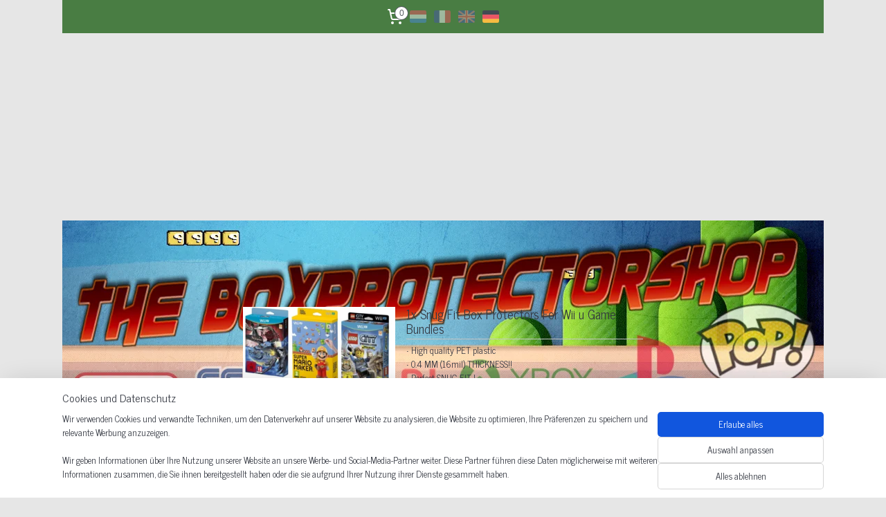

--- FILE ---
content_type: text/html; charset=UTF-8
request_url: https://www.theboxprotectorshop.de/c-4409069/wii-u-big-boxes/
body_size: 42046
content:
<!DOCTYPE html>
<!--[if lt IE 7]>
<html lang="de"
      class="no-js lt-ie9 lt-ie8 lt-ie7 secure"> <![endif]-->
<!--[if IE 7]>
<html lang="de"
      class="no-js lt-ie9 lt-ie8 is-ie7 secure"> <![endif]-->
<!--[if IE 8]>
<html lang="de"
      class="no-js lt-ie9 is-ie8 secure"> <![endif]-->
<!--[if gt IE 8]><!-->
<html lang="de" class="no-js secure">
<!--<![endif]-->
<head prefix="og: http://ogp.me/ns#">
    <meta http-equiv="Content-Type" content="text/html; charset=UTF-8"/>

    <title>Wii U Big Boxes | boxprotectorshop</title>
    <meta name="robots" content="noarchive"/>
    <meta name="robots" content="index,follow,noodp,noydir"/>
    
    <meta name="verify-v1" content="S8f--io7KKSIbfMKXYk3xeRnMTbn2mJDr-jsDVarWIw"/>
        <meta name="google-site-verification" content="S8f--io7KKSIbfMKXYk3xeRnMTbn2mJDr-jsDVarWIw"/>
    <meta name="viewport" content="width=device-width, initial-scale=1.0"/>
    <meta name="revisit-after" content="1 days"/>
    <meta name="generator" content="Mijnwebwinkel"/>
    <meta name="web_author" content="https://www.myonlinestore.com/"/>

    

    <meta property="og:site_name" content="boxprotectorshop"/>

    <meta property="og:title" content="Wii U Big Boxes"/>
    <meta property="og:description" content=""/>
    <meta property="og:type" content="website"/>
    <meta property="og:image" content="https://cdn.myonlinestore.eu/944ccdd9-6be1-11e9-a722-44a8421b9960/image/cache/full/db1051a56de260cbbe233b473da4dffb0f16c552.jpg"/>
        <meta property="og:image" content="https://cdn.myonlinestore.eu/944ccdd9-6be1-11e9-a722-44a8421b9960/image/cache/full/582138b3f7d74f6ac947ae9a52106d3e00adb919.jpg"/>
        <meta property="og:image" content="https://cdn.myonlinestore.eu/944ccdd9-6be1-11e9-a722-44a8421b9960/image/cache/full/df05274251a471ba2625a7f1a0ae25327f7e8240.jpg"/>
        <meta property="og:image" content="https://cdn.myonlinestore.eu/944ccdd9-6be1-11e9-a722-44a8421b9960/image/cache/full/bfd25bc8b839e2b2192d70f12626e223547fd57e.jpg"/>
        <meta property="og:url" content="https://www.theboxprotectorshop.de/c-4409069/wii-u-big-boxes/"/>

    <link rel="preload" as="style" href="https://static.myonlinestore.eu/assets/../js/fancybox/jquery.fancybox.css?20251222103456"
          onload="this.onload=null;this.rel='stylesheet'">
    <noscript>
        <link rel="stylesheet" href="https://static.myonlinestore.eu/assets/../js/fancybox/jquery.fancybox.css?20251222103456">
    </noscript>

    <link rel="stylesheet" type="text/css" href="https://asset.myonlinestore.eu/8IVI5W3yY9lagr0uLwYb1J6smWxmyM5.css"/>

    <link rel="preload" as="style" href="https://static.myonlinestore.eu/assets/../fonts/fontawesome-6.4.2/css/fontawesome.min.css?20251222103456"
          onload="this.onload=null;this.rel='stylesheet'">
    <link rel="preload" as="style" href="https://static.myonlinestore.eu/assets/../fonts/fontawesome-6.4.2/css/solid.min.css?20251222103456"
          onload="this.onload=null;this.rel='stylesheet'">
    <link rel="preload" as="style" href="https://static.myonlinestore.eu/assets/../fonts/fontawesome-6.4.2/css/brands.min.css?20251222103456"
          onload="this.onload=null;this.rel='stylesheet'">
    <link rel="preload" as="style" href="https://static.myonlinestore.eu/assets/../fonts/fontawesome-6.4.2/css/v4-shims.min.css?20251222103456"
          onload="this.onload=null;this.rel='stylesheet'">
    <noscript>
        <link rel="stylesheet" href="https://static.myonlinestore.eu/assets/../fonts/font-awesome-4.1.0/css/font-awesome.4.1.0.min.css?20251222103456">
    </noscript>

    <link rel="preconnect" href="https://static.myonlinestore.eu/" crossorigin />
    <link rel="dns-prefetch" href="https://static.myonlinestore.eu/" />
    <link rel="preconnect" href="https://cdn.myonlinestore.eu" crossorigin />
    <link rel="dns-prefetch" href="https://cdn.myonlinestore.eu" />

    <script type="text/javascript" src="https://static.myonlinestore.eu/assets/../js/modernizr.js?20251222103456"></script>
        
    <link rel="canonical" href="https://www.theboxprotectorshop.de/c-4409069/wii-u-big-boxes/"/>
    <link rel="icon" type="image/png" href="https://cdn.myonlinestore.eu/944ccdd9-6be1-11e9-a722-44a8421b9960/favicon-16x16.png?t=1766854473"
              sizes="16x16"/>
    <link rel="icon" type="image/png" href="https://cdn.myonlinestore.eu/944ccdd9-6be1-11e9-a722-44a8421b9960/favicon-32x32.png?t=1766854473"
              sizes="32x32"/>
    <link rel="icon" type="image/png" href="https://cdn.myonlinestore.eu/944ccdd9-6be1-11e9-a722-44a8421b9960/favicon-96x96.png?t=1766854473"
              sizes="96x96"/>
    <script>
        var _rollbarConfig = {
        accessToken: 'd57a2075769e4401ab611d78421f1c89',
        captureUncaught: false,
        captureUnhandledRejections: false,
        verbose: false,
        payload: {
            environment: 'prod',
            person: {
                id: 396739,
            },
            ignoredMessages: [
                'request aborted',
                'network error',
                'timeout'
            ]
        },
        reportLevel: 'error'
    };
    // Rollbar Snippet
    !function(r){var e={};function o(n){if(e[n])return e[n].exports;var t=e[n]={i:n,l:!1,exports:{}};return r[n].call(t.exports,t,t.exports,o),t.l=!0,t.exports}o.m=r,o.c=e,o.d=function(r,e,n){o.o(r,e)||Object.defineProperty(r,e,{enumerable:!0,get:n})},o.r=function(r){"undefined"!=typeof Symbol&&Symbol.toStringTag&&Object.defineProperty(r,Symbol.toStringTag,{value:"Module"}),Object.defineProperty(r,"__esModule",{value:!0})},o.t=function(r,e){if(1&e&&(r=o(r)),8&e)return r;if(4&e&&"object"==typeof r&&r&&r.__esModule)return r;var n=Object.create(null);if(o.r(n),Object.defineProperty(n,"default",{enumerable:!0,value:r}),2&e&&"string"!=typeof r)for(var t in r)o.d(n,t,function(e){return r[e]}.bind(null,t));return n},o.n=function(r){var e=r&&r.__esModule?function(){return r.default}:function(){return r};return o.d(e,"a",e),e},o.o=function(r,e){return Object.prototype.hasOwnProperty.call(r,e)},o.p="",o(o.s=0)}([function(r,e,o){var n=o(1),t=o(4);_rollbarConfig=_rollbarConfig||{},_rollbarConfig.rollbarJsUrl=_rollbarConfig.rollbarJsUrl||"https://cdnjs.cloudflare.com/ajax/libs/rollbar.js/2.14.4/rollbar.min.js",_rollbarConfig.async=void 0===_rollbarConfig.async||_rollbarConfig.async;var a=n.setupShim(window,_rollbarConfig),l=t(_rollbarConfig);window.rollbar=n.Rollbar,a.loadFull(window,document,!_rollbarConfig.async,_rollbarConfig,l)},function(r,e,o){var n=o(2);function t(r){return function(){try{return r.apply(this,arguments)}catch(r){try{console.error("[Rollbar]: Internal error",r)}catch(r){}}}}var a=0;function l(r,e){this.options=r,this._rollbarOldOnError=null;var o=a++;this.shimId=function(){return o},"undefined"!=typeof window&&window._rollbarShims&&(window._rollbarShims[o]={handler:e,messages:[]})}var i=o(3),s=function(r,e){return new l(r,e)},d=function(r){return new i(s,r)};function c(r){return t(function(){var e=Array.prototype.slice.call(arguments,0),o={shim:this,method:r,args:e,ts:new Date};window._rollbarShims[this.shimId()].messages.push(o)})}l.prototype.loadFull=function(r,e,o,n,a){var l=!1,i=e.createElement("script"),s=e.getElementsByTagName("script")[0],d=s.parentNode;i.crossOrigin="",i.src=n.rollbarJsUrl,o||(i.async=!0),i.onload=i.onreadystatechange=t(function(){if(!(l||this.readyState&&"loaded"!==this.readyState&&"complete"!==this.readyState)){i.onload=i.onreadystatechange=null;try{d.removeChild(i)}catch(r){}l=!0,function(){var e;if(void 0===r._rollbarDidLoad){e=new Error("rollbar.js did not load");for(var o,n,t,l,i=0;o=r._rollbarShims[i++];)for(o=o.messages||[];n=o.shift();)for(t=n.args||[],i=0;i<t.length;++i)if("function"==typeof(l=t[i])){l(e);break}}"function"==typeof a&&a(e)}()}}),d.insertBefore(i,s)},l.prototype.wrap=function(r,e,o){try{var n;if(n="function"==typeof e?e:function(){return e||{}},"function"!=typeof r)return r;if(r._isWrap)return r;if(!r._rollbar_wrapped&&(r._rollbar_wrapped=function(){o&&"function"==typeof o&&o.apply(this,arguments);try{return r.apply(this,arguments)}catch(o){var e=o;throw e&&("string"==typeof e&&(e=new String(e)),e._rollbarContext=n()||{},e._rollbarContext._wrappedSource=r.toString(),window._rollbarWrappedError=e),e}},r._rollbar_wrapped._isWrap=!0,r.hasOwnProperty))for(var t in r)r.hasOwnProperty(t)&&(r._rollbar_wrapped[t]=r[t]);return r._rollbar_wrapped}catch(e){return r}};for(var p="log,debug,info,warn,warning,error,critical,global,configure,handleUncaughtException,handleAnonymousErrors,handleUnhandledRejection,captureEvent,captureDomContentLoaded,captureLoad".split(","),u=0;u<p.length;++u)l.prototype[p[u]]=c(p[u]);r.exports={setupShim:function(r,e){if(r){var o=e.globalAlias||"Rollbar";if("object"==typeof r[o])return r[o];r._rollbarShims={},r._rollbarWrappedError=null;var a=new d(e);return t(function(){e.captureUncaught&&(a._rollbarOldOnError=r.onerror,n.captureUncaughtExceptions(r,a,!0),e.wrapGlobalEventHandlers&&n.wrapGlobals(r,a,!0)),e.captureUnhandledRejections&&n.captureUnhandledRejections(r,a,!0);var t=e.autoInstrument;return!1!==e.enabled&&(void 0===t||!0===t||"object"==typeof t&&t.network)&&r.addEventListener&&(r.addEventListener("load",a.captureLoad.bind(a)),r.addEventListener("DOMContentLoaded",a.captureDomContentLoaded.bind(a))),r[o]=a,a})()}},Rollbar:d}},function(r,e){function o(r,e,o){if(e.hasOwnProperty&&e.hasOwnProperty("addEventListener")){for(var n=e.addEventListener;n._rollbarOldAdd&&n.belongsToShim;)n=n._rollbarOldAdd;var t=function(e,o,t){n.call(this,e,r.wrap(o),t)};t._rollbarOldAdd=n,t.belongsToShim=o,e.addEventListener=t;for(var a=e.removeEventListener;a._rollbarOldRemove&&a.belongsToShim;)a=a._rollbarOldRemove;var l=function(r,e,o){a.call(this,r,e&&e._rollbar_wrapped||e,o)};l._rollbarOldRemove=a,l.belongsToShim=o,e.removeEventListener=l}}r.exports={captureUncaughtExceptions:function(r,e,o){if(r){var n;if("function"==typeof e._rollbarOldOnError)n=e._rollbarOldOnError;else if(r.onerror){for(n=r.onerror;n._rollbarOldOnError;)n=n._rollbarOldOnError;e._rollbarOldOnError=n}e.handleAnonymousErrors();var t=function(){var o=Array.prototype.slice.call(arguments,0);!function(r,e,o,n){r._rollbarWrappedError&&(n[4]||(n[4]=r._rollbarWrappedError),n[5]||(n[5]=r._rollbarWrappedError._rollbarContext),r._rollbarWrappedError=null);var t=e.handleUncaughtException.apply(e,n);o&&o.apply(r,n),"anonymous"===t&&(e.anonymousErrorsPending+=1)}(r,e,n,o)};o&&(t._rollbarOldOnError=n),r.onerror=t}},captureUnhandledRejections:function(r,e,o){if(r){"function"==typeof r._rollbarURH&&r._rollbarURH.belongsToShim&&r.removeEventListener("unhandledrejection",r._rollbarURH);var n=function(r){var o,n,t;try{o=r.reason}catch(r){o=void 0}try{n=r.promise}catch(r){n="[unhandledrejection] error getting `promise` from event"}try{t=r.detail,!o&&t&&(o=t.reason,n=t.promise)}catch(r){}o||(o="[unhandledrejection] error getting `reason` from event"),e&&e.handleUnhandledRejection&&e.handleUnhandledRejection(o,n)};n.belongsToShim=o,r._rollbarURH=n,r.addEventListener("unhandledrejection",n)}},wrapGlobals:function(r,e,n){if(r){var t,a,l="EventTarget,Window,Node,ApplicationCache,AudioTrackList,ChannelMergerNode,CryptoOperation,EventSource,FileReader,HTMLUnknownElement,IDBDatabase,IDBRequest,IDBTransaction,KeyOperation,MediaController,MessagePort,ModalWindow,Notification,SVGElementInstance,Screen,TextTrack,TextTrackCue,TextTrackList,WebSocket,WebSocketWorker,Worker,XMLHttpRequest,XMLHttpRequestEventTarget,XMLHttpRequestUpload".split(",");for(t=0;t<l.length;++t)r[a=l[t]]&&r[a].prototype&&o(e,r[a].prototype,n)}}}},function(r,e){function o(r,e){this.impl=r(e,this),this.options=e,function(r){for(var e=function(r){return function(){var e=Array.prototype.slice.call(arguments,0);if(this.impl[r])return this.impl[r].apply(this.impl,e)}},o="log,debug,info,warn,warning,error,critical,global,configure,handleUncaughtException,handleAnonymousErrors,handleUnhandledRejection,_createItem,wrap,loadFull,shimId,captureEvent,captureDomContentLoaded,captureLoad".split(","),n=0;n<o.length;n++)r[o[n]]=e(o[n])}(o.prototype)}o.prototype._swapAndProcessMessages=function(r,e){var o,n,t;for(this.impl=r(this.options);o=e.shift();)n=o.method,t=o.args,this[n]&&"function"==typeof this[n]&&("captureDomContentLoaded"===n||"captureLoad"===n?this[n].apply(this,[t[0],o.ts]):this[n].apply(this,t));return this},r.exports=o},function(r,e){r.exports=function(r){return function(e){if(!e&&!window._rollbarInitialized){for(var o,n,t=(r=r||{}).globalAlias||"Rollbar",a=window.rollbar,l=function(r){return new a(r)},i=0;o=window._rollbarShims[i++];)n||(n=o.handler),o.handler._swapAndProcessMessages(l,o.messages);window[t]=n,window._rollbarInitialized=!0}}}}]);
    // End Rollbar Snippet
    </script>
    <script defer type="text/javascript" src="https://static.myonlinestore.eu/assets/../js/jquery.min.js?20251222103456"></script><script defer type="text/javascript" src="https://static.myonlinestore.eu/assets/../js/mww/shop.js?20251222103456"></script><script defer type="text/javascript" src="https://static.myonlinestore.eu/assets/../js/mww/shop/category.js?20251222103456"></script><script defer type="text/javascript" src="https://static.myonlinestore.eu/assets/../js/fancybox/jquery.fancybox.pack.js?20251222103456"></script><script defer type="text/javascript" src="https://static.myonlinestore.eu/assets/../js/fancybox/jquery.fancybox-thumbs.js?20251222103456"></script><script defer type="text/javascript" src="https://static.myonlinestore.eu/assets/../js/mww/image.js?20251222103456"></script><script defer type="text/javascript" src="https://static.myonlinestore.eu/assets/../js/mww/navigation.js?20251222103456"></script><script defer type="text/javascript" src="https://static.myonlinestore.eu/assets/../js/delay.js?20251222103456"></script><script defer type="text/javascript" src="https://static.myonlinestore.eu/assets/../js/mww/ajax.js?20251222103456"></script><script defer type="text/javascript" src="https://static.myonlinestore.eu/assets/../js/foundation/foundation.min.js?20251222103456"></script><script defer type="text/javascript" src="https://static.myonlinestore.eu/assets/../js/foundation/foundation/foundation.topbar.js?20251222103456"></script><script defer type="text/javascript" src="https://static.myonlinestore.eu/assets/../js/foundation/foundation/foundation.tooltip.js?20251222103456"></script><script defer type="text/javascript" src="https://static.myonlinestore.eu/assets/../js/mww/deferred.js?20251222103456"></script>
        <script src="https://static.myonlinestore.eu/assets/webpack/bootstrapper.ce10832e.js"></script>
    
    <script src="https://static.myonlinestore.eu/assets/webpack/vendor.85ea91e8.js" defer></script><script src="https://static.myonlinestore.eu/assets/webpack/main.c5872b2c.js" defer></script>
    
    <script src="https://static.myonlinestore.eu/assets/webpack/webcomponents.377dc92a.js" defer></script>
    
    <script src="https://static.myonlinestore.eu/assets/webpack/render.8395a26c.js" defer></script>

    <script>
        window.bootstrapper.add(new Strap('marketingScripts', []));
    </script>
        <script>
  window.dataLayer = window.dataLayer || [];

  function gtag() {
    dataLayer.push(arguments);
  }

    gtag(
    "consent",
    "default",
    {
      "ad_storage": "denied",
      "ad_user_data": "denied",
      "ad_personalization": "denied",
      "analytics_storage": "denied",
      "security_storage": "granted",
      "personalization_storage": "denied",
      "functionality_storage": "denied",
    }
  );

  gtag("js", new Date());
  gtag("config", 'G-HSRC51ENF9', { "groups": "myonlinestore" });gtag("config", 'G-G7N08T9KB5');</script>
<script async src="https://www.googletagmanager.com/gtag/js?id=G-HSRC51ENF9"></script>
        <script>
        
    </script>
        
<script>
    var marketingStrapId = 'marketingScripts'
    var marketingScripts = window.bootstrapper.use(marketingStrapId);

    if (marketingScripts === null) {
        marketingScripts = [];
    }

    
    window.bootstrapper.update(new Strap(marketingStrapId, marketingScripts));
</script>
    <noscript>
        <style>ul.products li {
                opacity: 1 !important;
            }</style>
    </noscript>

            <script>
                (function (w, d, s, l, i) {
            w[l] = w[l] || [];
            w[l].push({
                'gtm.start':
                    new Date().getTime(), event: 'gtm.js'
            });
            var f = d.getElementsByTagName(s)[0],
                j = d.createElement(s), dl = l != 'dataLayer' ? '&l=' + l : '';
            j.async = true;
            j.src =
                'https://www.googletagmanager.com/gtm.js?id=' + i + dl;
            f.parentNode.insertBefore(j, f);
        })(window, document, 'script', 'dataLayer', 'GTM-MSQ3L6L');
                (function (w, d, s, l, i) {
            w[l] = w[l] || [];
            w[l].push({
                'gtm.start':
                    new Date().getTime(), event: 'gtm.js'
            });
            var f = d.getElementsByTagName(s)[0],
                j = d.createElement(s), dl = l != 'dataLayer' ? '&l=' + l : '';
            j.async = true;
            j.src =
                'https://www.googletagmanager.com/gtm.js?id=' + i + dl;
            f.parentNode.insertBefore(j, f);
        })(window, document, 'script', 'dataLayer', 'GTM-K9J5FQB');
            </script>

</head>
<body    class="lang-de_DE layout-width-1100 threeColumn">

    <noscript>
                    <iframe src="https://www.googletagmanager.com/ns.html?id=GTM-MSQ3L6L" height="0" width="0"
                    style="display:none;visibility:hidden"></iframe>
                    <iframe src="https://www.googletagmanager.com/ns.html?id=GTM-K9J5FQB" height="0" width="0"
                    style="display:none;visibility:hidden"></iframe>
            </noscript>


<header>
    <a tabindex="0" id="skip-link" class="button screen-reader-text" href="#content">Zum Inhalt springen</a>
</header>


<div id="react_element__filter"></div>

<div class="site-container">
    <div class="inner-wrap">
        
        
        <div class="bg-container custom-css-container"             data-active-language="de"
            data-current-date="29-12-2025"
            data-category-id="4409069"
            data-article-id="unknown"
            data-article-category-id="unknown"
            data-article-name="unknown"
        >
            <noscript class="no-js-message">
                <div class="inner">
                    Javascript ist deaktiviert.


Ohne Javascript ist es nicht möglich bestellungen zu tätigen und eine Reihe von Funktionen nicht verfügbar ist.
                </div>
            </noscript>

            <div id="header">
                <div id="react_root"><!-- --></div>
                <div
                    class="header-bar-top">
                                                
<div class="row header-bar-inner" data-bar-position="top" data-options="sticky_on: large; is_hover: true; scrolltop: true;" data-topbar>
    <section class="top-bar-section">
                                    <div class="module-container languageswitch align-right2">
                        <script type="text/javascript">
      window.bootstrapper.add(new Strap('mobileNavigationLanguageSelection', {
          title: "Sprachen",
          items: [
                                                      {
              url: "https:\/\/www.theboxprotectorshop.nl\/c-4409069\/wii-u-big-boxes\/",
              flag: "https:\/\/static.myonlinestore.eu\/assets\/bundles\/app\/images\/flags\/flag-nl.png?20251222103456",
              label: "Nederlands",
              current: false
            },                                                    {
              url: "https:\/\/www.theboxprotectorshop.be\/c-4409069\/wii-u-big-boxes\/",
              flag: "https:\/\/static.myonlinestore.eu\/assets\/bundles\/app\/images\/flags\/flag-fr.png?20251222103456",
              label: "Fran\u00e7ais",
              current: false
            },                                                    {
              url: "https:\/\/www.boxprotectors.nl\/c-4409069\/wii-u-big-boxes\/",
              flag: "https:\/\/static.myonlinestore.eu\/assets\/bundles\/app\/images\/flags\/flag-gb.png?20251222103456",
              label: "English",
              current: false
            },                                                    {
              url: "https:\/\/www.theboxprotectorshop.de\/c-4409069\/wii-u-big-boxes\/",
              flag: "https:\/\/static.myonlinestore.eu\/assets\/bundles\/app\/images\/flags\/flag-de.png?20251222103456",
              label: "Deutsch",
              current: true
            }                      ]
      }));
    </script>
    <div class="language-selector">
                                    <div class="flags">
                                    
                                            <a href="https://www.theboxprotectorshop.nl/c-4409069/wii-u-big-boxes/">
                            <img class="flag" src="https://static.myonlinestore.eu/assets/bundles/app/images/flags/flag-nl.png?20251222103456" alt="Nederlands"/>
                            <span>Nederlands</span>
                        </a>
                                                        
                                            <a href="https://www.theboxprotectorshop.be/c-4409069/wii-u-big-boxes/">
                            <img class="flag" src="https://static.myonlinestore.eu/assets/bundles/app/images/flags/flag-fr.png?20251222103456" alt="Français"/>
                            <span>Français</span>
                        </a>
                                                        
                                            <a href="https://www.boxprotectors.nl/c-4409069/wii-u-big-boxes/">
                            <img class="flag" src="https://static.myonlinestore.eu/assets/bundles/app/images/flags/flag-gb.png?20251222103456" alt="English"/>
                            <span>English</span>
                        </a>
                                                        
                                            <strong class="active">
                            <img class="flag" src="https://static.myonlinestore.eu/assets/bundles/app/images/flags/flag-de.png?20251222103456" alt="Deutsch"/>
                            <span>Deutsch</span>
                        </strong>
                                                </div>
            </div>

                </div>
                                                <div class="module-container cart align-right">
                    
<div class="header-cart module moduleCartCompact" data-ajax-cart-replace="true" data-productcount="0">
            <a href="/cart/?category_id=4409069" class="foldout-cart">
                <div   
    aria-hidden role="img"
    class="icon icon--sf-shopping-cart
        "
            title="Warenkorb"
    >
    <svg><use xlink:href="#sf-shopping-cart"></use></svg>
    </div>
            <span class="count">0</span>
        </a>
        <div class="hidden-cart-details">
            <div class="invisible-hover-area">
                <div data-mobile-cart-replace="true" class="cart-details">
                                            <div class="cart-summary">
                            Keine Artikel im Einkaufswagen.
                        </div>
                                    </div>

                            </div>
        </div>
    </div>

                </div>
                        </section>
</div>

                                    </div>

                

        
                
            

<sf-header-image
    class="web-component"
    header-element-height="271px"
    align="center"
    store-name="boxprotectorshop"
    store-url="https://www.theboxprotectorshop.de/"
    background-image-url=""
    mobile-background-image-url=""
    logo-custom-width=""
    logo-custom-height=""
    page-column-width="1100"
    style="
        height: 271px;

        --background-color: #E6E6E6;
        --background-height: 271px;
        --background-aspect-ratio: 1;
        --scaling-background-aspect-ratio: 2.75;
        --mobile-background-height: 0px;
        --mobile-background-aspect-ratio: 1;
        --color: #9E1606;
        --logo-custom-width: auto;
        --logo-custom-height: auto;
        --logo-aspect-ratio: 4.0590405904059
        ">
            <a href="https://www.theboxprotectorshop.de/" slot="logo" style="max-height: 100%;">
            <img
                src="https://cdn.myonlinestore.eu/944ccdd9-6be1-11e9-a722-44a8421b9960/logo_large.png?t=1766854473"
                alt="boxprotectorshop"
                style="
                    width: 1100px;
                    height: 100%;
                    display: block;
                    max-height: 400px;
                    "
            />
        </a>
    </sf-header-image>
                <div class="header-bar-bottom">
                                    </div>
            </div>

            
            
            <div id="content" class="columncount-3">
                <div class="row">
                                            <div class="columns columns-14 foldout-nav">
                            <a class="mobile-nav-toggle" href="#" data-react-trigger="mobile-navigation-toggle">
    <i></i> Menü</a>   
                        </div>
                                                                                            <div class="columns large-8 medium-14 large-push-3" id="centercolumn">
    
    
                                <script>
        window.bootstrapper.add(new Strap('filters', ));
        window.bootstrapper.add(new Strap('criteria', ));
    </script>
    
                        
    
    
        <div id="react_element__category-events"><!-- --></div>
        
        <div class="prev_next top display_mode_1">
    <div class="row collapse overviewOptions">
        <div class="overviewOptions-item filter-toggle">
                        
                                        <div class="sorting-selection-mobile">
                    <div class="sortingSelect">
                        <div class="inline-select">
                            <span class="sorting-selection-mobile-icon inline-select-icon">
                                    <span
    aria-hidden role="img"
    class="icon icon--sf-arrow-down-up
        "
    >
    <svg><use xlink:href="#sf-arrow-down-up"></use></svg>
    </span>
                            </span>
                            <select onchange="mww.shop.category.sortArticles(event)" aria-label="Sortieren nach">
                                <option value="0">
                                    Popularität</option>
                                <option  value="1">
                                    Geringster Preis</option>
                                <option  value="2">
                                    Höchster Preis</option>
                                <option  value="3">
                                    A - Z</option>
                                <option  value="4">
                                    Z - A</option>
                                <option  value="5">
                                    Neu - Alt</option>
                                <option  value="6">
                                    Alt - Neu</option>
                            </select>
                            <span class="inline-select-icon">
                                    <span
    aria-hidden role="img"
    class="icon icon--sf-chevron-down
        "
    >
    <svg><use xlink:href="#sf-chevron-down"></use></svg>
    </span>
                            </span>
                        </div>
                    </div>
                </div>
                    </div>
        <div class="overviewOptions-item">
                                                                                        <div class="sorting-selection-desktop">
                    <div class="sortingSelect">
                        <span class="prefix">
                            Sortieren nach</span>
                        <div class="inline-select">
                            <select onchange="mww.shop.category.sortArticles(event)" aria-label="Sortieren nach">
                                <option value="0">
                                    Popularität</option>
                                <option  value="1">
                                    Geringster Preis</option>
                                <option  value="2">
                                    Höchster Preis</option>
                                <option  value="3">
                                    A - Z</option>
                                <option  value="4">
                                    Z - A</option>
                                <option  value="5">
                                    Neu - Alt</option>
                                <option  value="6">
                                    Alt - Neu</option>
                            </select>
                            <span class="inline-select-icon">
                                    <span
    aria-hidden role="img"
    class="icon icon--sf-chevron-down
        "
    >
    <svg><use xlink:href="#sf-chevron-down"></use></svg>
    </span>
                            </span>
                        </div>
                    </div>
                </div>
                    </div>
    </div>
</div>

            <ul class="products list">
            <li id="article_52161360"><span class="row-top"><a href="https://cdn.myonlinestore.eu/944ccdd9-6be1-11e9-a722-44a8421b9960/image/cache/full/db1051a56de260cbbe233b473da4dffb0f16c552.jpg?20251222103456" class="fancybox zoom" rel="overview"
           title="1x Snug Fit Box Protectors For Wii u Game Bundles"
           data-product-url="https://www.theboxprotectorshop.de/a-52161360/wii-u-big-boxes/1x-snug-fit-box-protectors-for-wii-u-game-bundles/"><div   
    aria-hidden role="img"
    class="icon icon--sf-zoom-in
        "
            title="zoom-in"
    ><svg><use xlink:href="#sf-zoom-in"></use></svg></div></a><a href="https://www.theboxprotectorshop.de/a-52161360/wii-u-big-boxes/1x-snug-fit-box-protectors-for-wii-u-game-bundles/" class="image" title="1x Snug Fit Box Protectors For Wii u Game Bundles"
           style="background-image: url(https://cdn.myonlinestore.eu/944ccdd9-6be1-11e9-a722-44a8421b9960/image/cache/article/db1051a56de260cbbe233b473da4dffb0f16c552.jpg?20251222103456);"><img src="https://cdn.myonlinestore.eu/944ccdd9-6be1-11e9-a722-44a8421b9960/image/cache/article/db1051a56de260cbbe233b473da4dffb0f16c552.jpg?20251222103456" alt="1x Snug Fit Box Protectors For Wii u Game Bundles" /></a><div class="save-button-overview" id="react_element__saveforlater-overview-button" data-product-id="0d60826d-bd59-11eb-a98b-0a6e45a98899" data-analytics-id="41259203" data-product-name="1x Snug Fit Box Protectors For Wii u Game Bundles" data-value="4.950000" data-currency="EUR"></div></span><span class="row-bottom"><div class="info"><a href="https://www.theboxprotectorshop.de/a-52161360/wii-u-big-boxes/1x-snug-fit-box-protectors-for-wii-u-game-bundles/" class="title">1x Snug Fit Box Protectors For Wii u Game Bundles</a><p class="desc">
                        ∙ High quality PET plastic<br />
∙ 0.4 MM (16mil) THICKNESS!!<br />
∙ Perfect SNUG FIT !<br /><br />
Wii U Mario maker / Lego city / bayonetta 2 Protector
        </p><div class="right"><span class="pricetag"><span class="regular">
                    € 4,<sup>95</sup></span></span><div class="product-overview-buttons "></div></div></div></span></li>            <li id="article_52161426"><span class="row-top"><a href="https://cdn.myonlinestore.eu/944ccdd9-6be1-11e9-a722-44a8421b9960/image/cache/full/582138b3f7d74f6ac947ae9a52106d3e00adb919.jpg?20251222103456" class="fancybox zoom" rel="overview"
           title="1x Snug Fit Box Protectors For Wii u big box game Bundles"
           data-product-url="https://www.theboxprotectorshop.de/a-52161426/wii-u-big-boxes/1x-snug-fit-box-protectors-for-wii-u-big-box-game-bundles/"><div   
    aria-hidden role="img"
    class="icon icon--sf-zoom-in
        "
            title="zoom-in"
    ><svg><use xlink:href="#sf-zoom-in"></use></svg></div></a><a href="https://www.theboxprotectorshop.de/a-52161426/wii-u-big-boxes/1x-snug-fit-box-protectors-for-wii-u-big-box-game-bundles/" class="image" title="1x Snug Fit Box Protectors For Wii u big box game Bundles"
           style="background-image: url(https://cdn.myonlinestore.eu/944ccdd9-6be1-11e9-a722-44a8421b9960/image/cache/article/582138b3f7d74f6ac947ae9a52106d3e00adb919.jpg?20251222103456);"><img src="https://cdn.myonlinestore.eu/944ccdd9-6be1-11e9-a722-44a8421b9960/image/cache/article/582138b3f7d74f6ac947ae9a52106d3e00adb919.jpg?20251222103456" alt="1x Snug Fit Box Protectors For Wii u big box game Bundles" /></a><div class="save-button-overview" id="react_element__saveforlater-overview-button" data-product-id="0d60978a-bd59-11eb-a98b-0a6e45a98899" data-analytics-id="41259260" data-product-name="1x Snug Fit Box Protectors For Wii u big box game Bundles" data-value="4.950000" data-currency="EUR"></div></span><span class="row-bottom"><div class="info"><a href="https://www.theboxprotectorshop.de/a-52161426/wii-u-big-boxes/1x-snug-fit-box-protectors-for-wii-u-big-box-game-bundles/" class="title">1x Snug Fit Box Protectors For Wii u big box game Bundles</a><p class="desc">
                        ∙ High quality PET plastic<br />
∙ 0.4 MM (16mil) THICKNESS!!<br />
∙ Perfect SNUG FIT !<br /><br />
Only for : Starfox , Project Zero , Xenoblade Chronicles X
        </p><div class="right"><span class="pricetag"><span class="regular">
                    € 4,<sup>95</sup></span></span><div class="product-overview-buttons "></div></div></div></span></li>            <li id="article_76233503"><span class="row-top"><a href="https://cdn.myonlinestore.eu/944ccdd9-6be1-11e9-a722-44a8421b9960/image/cache/full/df05274251a471ba2625a7f1a0ae25327f7e8240.jpg?20251222103456" class="fancybox zoom" rel="overview"
           title="Wii U Big Box acrylic"
           data-product-url="https://www.theboxprotectorshop.de/a-76233503/wii-u-big-boxes/wii-u-big-box-acrylic/"><div   
    aria-hidden role="img"
    class="icon icon--sf-zoom-in
        "
            title="zoom-in"
    ><svg><use xlink:href="#sf-zoom-in"></use></svg></div></a><a href="https://www.theboxprotectorshop.de/a-76233503/wii-u-big-boxes/wii-u-big-box-acrylic/" class="image" title="Wii U Big Box acrylic"
           style="background-image: url(https://cdn.myonlinestore.eu/944ccdd9-6be1-11e9-a722-44a8421b9960/image/cache/article/df05274251a471ba2625a7f1a0ae25327f7e8240.jpg?20251222103456);"><img src="https://cdn.myonlinestore.eu/944ccdd9-6be1-11e9-a722-44a8421b9960/image/cache/article/df05274251a471ba2625a7f1a0ae25327f7e8240.jpg?20251222103456" alt="Wii U Big Box acrylic" /></a><div class="save-button-overview" id="react_element__saveforlater-overview-button" data-product-id="67aedeb9-fca1-45bf-962f-10a48654dfba" data-analytics-id="58754198" data-product-name="Wii U Big Box acrylic" data-value="23.990000" data-currency="EUR"></div></span><span class="row-bottom"><div class="info"><a href="https://www.theboxprotectorshop.de/a-76233503/wii-u-big-boxes/wii-u-big-box-acrylic/" class="title">Wii U Big Box acrylic</a><p class="desc">
                        Fits all wii U big boxes with size : 5.3 X 21,9 X 14,5 cm<br /><br />
Also for some 3DS big boxes like Zelda Majora &amp; Fire Emblem Fates 3ds<br /><br />
∙ High quality Acrylic UV Resist<br />
∙ Perfect fit also for Sealed games
        </p><div class="right"><span class="pricetag"><span class="regular">
                    € 23,<sup>99</sup></span></span><div class="product-overview-buttons "></div></div></div></span></li>    </ul>
    


                        <div class="intro rte_content">
                            
            </div>



    
    
            
    </div>
<div class="columns large-3 large-pull-8 medium-7" id="leftcolumn">
            <div class="pane paneColumn paneColumnLeft">
            <div class="block navigation side-menu">
    <h3></h3>
    <ul>    




<li class="">
            <a href="https://www.theboxprotectorshop.de/" class="no_underline">
            Home
                    </a>

                                </li>
    



    
<li class="divider">
            <hr>
    </li>
    

    


<li class="has-dropdown">
            <a href="https://www.theboxprotectorshop.de/c-7343251/new-items/" class="no_underline">
            NEW ITEMS
                                                <div aria-hidden role="img" class="icon"><svg><use xlink:href="#sf-chevron-down"></use></svg></div>
                                    </a>

                                    <ul class="dropdown">
                        




<li class="">
            <a href="https://www.theboxprotectorshop.de/c-7642106/boxprotectors/" class="no_underline">
            BOXPROTECTORS
                    </a>

                                </li>
    




<li class="">
            <a href="https://www.theboxprotectorshop.de/c-7642101/acrylics/" class="no_underline">
            ACRYLICS
                    </a>

                                </li>
    




<li class="">
            <a href="https://www.theboxprotectorshop.de/c-7642096/inlays/" class="no_underline">
            INLAYS
                    </a>

                                </li>
                </ul>
                        </li>
    

    


<li class="has-dropdown">
            <a href="https://www.theboxprotectorshop.de/c-4102021/acrylic-display-cases/" class="no_underline">
            Acrylic display cases
                                                <div aria-hidden role="img" class="icon"><svg><use xlink:href="#sf-chevron-down"></use></svg></div>
                                    </a>

                                    <ul class="dropdown">
                        




<li class="">
            <a href="https://www.theboxprotectorshop.de/c-4127106/snes-n64-acrylic-cases/" class="no_underline">
            SNES &amp; N64 Acrylic Cases
                    </a>

                                </li>
    




<li class="">
            <a href="https://www.theboxprotectorshop.de/c-4127107/nes-acrylic-cases/" class="no_underline">
            NES Acrylic Cases
                    </a>

                                </li>
    

    


<li class="has-dropdown">
            <a href="https://www.theboxprotectorshop.de/c-4127108/gameboy-acrylic-cases/" class="no_underline">
            GAMEBOY Acrylic Cases
                                                <div aria-hidden role="img" class="icon sub-item"><svg><use xlink:href="#sf-chevron-right"></use></svg></div>
                                    </a>

                                    <ul class="dropdown">
                        




<li class="">
            <a href="https://www.theboxprotectorshop.de/c-5402798/gameboy-classic-console-acrylic/" class="no_underline">
            Gameboy Classic Console Acrylic
                    </a>

                                </li>
    




<li class="">
            <a href="https://www.theboxprotectorshop.de/c-4491483/gameboy-color-console-acrylic-cases/" class="no_underline">
            Gameboy Color Console Acrylic Cases
                    </a>

                                </li>
    




<li class="">
            <a href="https://www.theboxprotectorshop.de/c-5402811/gameboy-advance-console-acrylics/" class="no_underline">
            Gameboy Advance Console Acrylics
                    </a>

                                </li>
    




<li class="">
            <a href="https://www.theboxprotectorshop.de/c-5833064/gameboy-micro-acrylic/" class="no_underline">
            Gameboy MICRO Acrylic
                    </a>

                                </li>
    




<li class="">
            <a href="https://www.theboxprotectorshop.de/c-5833065/gameboy-game-acrylic/" class="no_underline">
            Gameboy GAME Acrylic
                    </a>

                                </li>
                </ul>
                        </li>
    




<li class="">
            <a href="https://www.theboxprotectorshop.de/c-4127109/game-watch-acrylic-cases/" class="no_underline">
            Game &amp; Watch Acrylic Cases
                    </a>

                                </li>
    




<li class="">
            <a href="https://www.theboxprotectorshop.de/c-4504713/dvd-gc-pc-ps2-xbox-bluray-acrylic-display-box/" class="no_underline">
            DVD / GC / PC / PS2 / XBOX / BLURAY Acrylic display box
                    </a>

                                </li>
    




<li class="">
            <a href="https://www.theboxprotectorshop.de/c-5402813/super-famicom-acrylic-boxes/" class="no_underline">
            Super Famicom Acrylic Boxes
                    </a>

                                </li>
    




<li class="">
            <a href="https://www.theboxprotectorshop.de/c-5833041/playstation-acrylic-display-box/" class="no_underline">
            Playstation Acrylic display box
                    </a>

                                </li>
    




<li class="">
            <a href="https://www.theboxprotectorshop.de/c-5833071/2ds-3dsxl-3ds-acrylic-cases/" class="no_underline">
            2DS/3DSXL/3DS Acrylic cases
                    </a>

                                </li>
    




<li class="">
            <a href="https://www.theboxprotectorshop.de/c-6642509/wii-wii-u-acrylics/" class="no_underline">
            Wii/Wii U Acrylics
                    </a>

                                </li>
    




<li class="">
            <a href="https://www.theboxprotectorshop.de/c-6819194/sega-acrylic-game-cases/" class="no_underline">
            SEGA Acrylic Game cases
                    </a>

                                </li>
    




<li class="">
            <a href="https://www.theboxprotectorshop.de/c-6819197/dreamcast-acrylics/" class="no_underline">
            Dreamcast Acrylics
                    </a>

                                </li>
    




<li class="">
            <a href="https://www.theboxprotectorshop.de/c-6895553/3ds-big-box-samus-kirby-chibi-zip-lash/" class="no_underline">
            3DS big box SAMUS/KIRBY/CHIBI ZIP LASH
                    </a>

                                </li>
    




<li class="">
            <a href="https://www.theboxprotectorshop.de/c-6895556/gb-pocket-acrylic/" class="no_underline">
            GB Pocket Acrylic
                    </a>

                                </li>
    




<li class="">
            <a href="https://www.theboxprotectorshop.de/c-7081217/switch-acrylic-cases/" class="no_underline">
            Switch Acrylic cases
                    </a>

                                </li>
    




<li class="">
            <a href="https://www.theboxprotectorshop.de/c-7121771/gamecube-acrylic/" class="no_underline">
            Gamecube Acrylic
                    </a>

                                </li>
    




<li class="">
            <a href="https://www.theboxprotectorshop.de/c-7642121/neo-geo-snk-acrylics/" class="no_underline">
            NEO GEO SNK ACRYLICS
                    </a>

                                </li>
    




<li class="">
            <a href="https://www.theboxprotectorshop.de/c-7649594/pokemon-tcg-acrylics/" class="no_underline">
            POKEMON TCG ACRYLICS
                    </a>

                                </li>
                </ul>
                        </li>
    

    


<li class="has-dropdown">
            <a href="https://www.theboxprotectorshop.de/c-3638041/inserts-inlays/" class="no_underline">
            Inserts / Inlays
                                                <div aria-hidden role="img" class="icon"><svg><use xlink:href="#sf-chevron-down"></use></svg></div>
                                    </a>

                                    <ul class="dropdown">
                        




<li class="">
            <a href="https://www.theboxprotectorshop.de/c-3519483/snes-kartoninlay/" class="no_underline">
            SNES Kartoninlay
                    </a>

                                </li>
    




<li class="">
            <a href="https://www.theboxprotectorshop.de/c-3638183/snes-big-box-inlay/" class="no_underline">
            SNES BIG BOX INLAY
                    </a>

                                </li>
    




<li class="">
            <a href="https://www.theboxprotectorshop.de/c-3872218/nes-styrofoam-inserts-inlay/" class="no_underline">
            NES Styrofoam Inserts / Inlay
                    </a>

                                </li>
    




<li class="">
            <a href="https://www.theboxprotectorshop.de/c-3638047/gameboy-classic-color-inlays/" class="no_underline">
            Gameboy Classic / Color inlays
                    </a>

                                </li>
    




<li class="">
            <a href="https://www.theboxprotectorshop.de/c-4161289/gba-inlay/" class="no_underline">
            GBA Inlay
                    </a>

                                </li>
    




<li class="">
            <a href="https://www.theboxprotectorshop.de/c-3710253/n64-inserts-inlay/" class="no_underline">
            N64 Inserts / Inlay
                    </a>

                                </li>
    




<li class="">
            <a href="https://www.theboxprotectorshop.de/c-4157570/n64-pokemon-stadium-inlay/" class="no_underline">
            N64 Pokemon Stadium Inlay
                    </a>

                                </li>
    




<li class="">
            <a href="https://www.theboxprotectorshop.de/c-4157571/n64-controller-box-inlay/" class="no_underline">
            N64 Controller Box inlay
                    </a>

                                </li>
    




<li class="">
            <a href="https://www.theboxprotectorshop.de/c-4294602/sega-game-gear-inlay/" class="no_underline">
            Sega Game gear Inlay
                    </a>

                                </li>
    




<li class="">
            <a href="https://www.theboxprotectorshop.de/c-4294620/super-famicom-inlay/" class="no_underline">
            Super Famicom Inlay
                    </a>

                                </li>
    




<li class="">
            <a href="https://www.theboxprotectorshop.de/c-4294621/famicom-inlay/" class="no_underline">
            Famicom Inlay
                    </a>

                                </li>
    




<li class="">
            <a href="https://www.theboxprotectorshop.de/c-4294626/gameboy-classic-jap-inlay/" class="no_underline">
            Gameboy Classic JAP inlay
                    </a>

                                </li>
    




<li class="">
            <a href="https://www.theboxprotectorshop.de/c-4294631/gameboy-color-jap-inlay/" class="no_underline">
            Gameboy Color JAP inlay
                    </a>

                                </li>
    




<li class="">
            <a href="https://www.theboxprotectorshop.de/c-4294642/n64-jap-inlay/" class="no_underline">
            N64 Jap inlay
                    </a>

                                </li>
    




<li class="">
            <a href="https://www.theboxprotectorshop.de/c-4485181/gamecube-console-inlay/" class="no_underline">
            Gamecube Console Inlay
                    </a>

                                </li>
    




<li class="">
            <a href="https://www.theboxprotectorshop.de/c-4503411/gba-jap-inlay/" class="no_underline">
            GBA JAP Inlay
                    </a>

                                </li>
    




<li class="">
            <a href="https://www.theboxprotectorshop.de/c-4836652/gamecube-controller-inlay/" class="no_underline">
            Gamecube Controller inlay
                    </a>

                                </li>
    




<li class="">
            <a href="https://www.theboxprotectorshop.de/c-4836654/gameboy-advance-sp-inlay/" class="no_underline">
            Gameboy Advance SP Inlay
                    </a>

                                </li>
    




<li class="">
            <a href="https://www.theboxprotectorshop.de/c-6561423/gameboy-console-inlay-top-sheet/" class="no_underline">
            Gameboy console inlay top sheet
                    </a>

                                </li>
    




<li class="">
            <a href="https://www.theboxprotectorshop.de/c-7081214/2ds-3ds-3ds-xl-carton-inlay/" class="no_underline">
            2DS / 3DS / 3DS XL Carton inlay
                    </a>

                                </li>
    




<li class="">
            <a href="https://www.theboxprotectorshop.de/c-7081244/dreamcast-top-inlay/" class="no_underline">
            Dreamcast Top inlay
                    </a>

                                </li>
    




<li class="">
            <a href="https://www.theboxprotectorshop.de/c-7570107/atari-jaguar-inlay/" class="no_underline">
            Atari jaguar Inlay
                    </a>

                                </li>
    




<li class="">
            <a href="https://www.theboxprotectorshop.de/c-7642126/ds-ds-lite-console-inlay/" class="no_underline">
            DS  / DS LITE CONSOLE INLAY
                    </a>

                                </li>
                </ul>
                        </li>
    

    


<li class="has-dropdown">
            <a href="https://www.theboxprotectorshop.de/c-6940316/pokemon-trading-card-boxprotectors-acrylics/" class="no_underline">
            Pokemon TRADING CARD Boxprotectors/Acrylics
                                                <div aria-hidden role="img" class="icon"><svg><use xlink:href="#sf-chevron-down"></use></svg></div>
                                    </a>

                                    <ul class="dropdown">
                        




<li class="">
            <a href="https://www.theboxprotectorshop.de/c-7344415/pokemon-trading-card-protectors/" class="no_underline">
            POKEMON TRADING CARD PROTECTORS
                    </a>

                                </li>
    




<li class="">
            <a href="https://www.theboxprotectorshop.de/c-7634768/psa-display-stands/" class="no_underline">
            PSA Display stands
                    </a>

                                </li>
    




<li class="">
            <a href="https://www.theboxprotectorshop.de/c-7634773/pokemon-tcg-acrylics/" class="no_underline">
            POKEMON TCG ACRYLICS
                    </a>

                                </li>
                </ul>
                        </li>
    




<li class="">
            <a href="https://www.theboxprotectorshop.de/c-3579015/display-stands/" class="no_underline">
            Display Stands
                    </a>

                                </li>
    

    


<li class="has-dropdown">
            <a href="https://www.theboxprotectorshop.de/c-3519150/repairing-tools-controllers-accessories/" class="no_underline">
            Repairing tools / Controllers / Accessories
                                                <div aria-hidden role="img" class="icon"><svg><use xlink:href="#sf-chevron-down"></use></svg></div>
                                    </a>

                                    <ul class="dropdown">
                        




<li class="">
            <a href="https://www.theboxprotectorshop.de/c-4110173/anschluss-und-verbindungsleitungen/" class="no_underline">
            Anschluss-und Verbindungsleitungen
                    </a>

                                </li>
    




<li class="">
            <a href="https://www.theboxprotectorshop.de/c-4123887/screwdrivers/" class="no_underline">
            Screwdrivers
                    </a>

                                </li>
    




<li class="">
            <a href="https://www.theboxprotectorshop.de/c-4123904/replacement-batteries/" class="no_underline">
            Replacement Batteries
                    </a>

                                </li>
    

    


<li class="has-dropdown">
            <a href="https://www.theboxprotectorshop.de/c-4123891/gameboy-parts/" class="no_underline">
            Gameboy Parts
                                                <div aria-hidden role="img" class="icon sub-item"><svg><use xlink:href="#sf-chevron-right"></use></svg></div>
                                    </a>

                                    <ul class="dropdown">
                        




<li class="">
            <a href="https://www.theboxprotectorshop.de/c-4131016/gameboy-replacement-screens/" class="no_underline">
            Gameboy Replacement Screens
                    </a>

                                </li>
    

    


<li class="has-dropdown">
            <a href="https://www.theboxprotectorshop.de/c-4131019/gameboy-replacement-battery-covers/" class="no_underline">
            Gameboy Replacement Battery Covers
                                                <div aria-hidden role="img" class="icon sub-item"><svg><use xlink:href="#sf-chevron-right"></use></svg></div>
                                    </a>

                                    <ul class="dropdown">
                        




<li class="">
            <a href="https://www.theboxprotectorshop.de/c-4131029/gameboy-color-battery-covers/" class="no_underline">
            Gameboy Color Battery Covers
                    </a>

                                </li>
    




<li class="">
            <a href="https://www.theboxprotectorshop.de/c-4131026/gameboy-classic-battery-covers/" class="no_underline">
            Gameboy Classic Battery Covers
                    </a>

                                </li>
    




<li class="">
            <a href="https://www.theboxprotectorshop.de/c-4131033/gameboy-pocket-battery-covers/" class="no_underline">
            Gameboy Pocket Battery Covers
                    </a>

                                </li>
    




<li class="">
            <a href="https://www.theboxprotectorshop.de/c-4131037/gameboy-advance-battery-covers/" class="no_underline">
            Gameboy Advance Battery Covers
                    </a>

                                </li>
                </ul>
                        </li>
                </ul>
                        </li>
    




<li class="">
            <a href="https://www.theboxprotectorshop.de/c-4123900/n64-parts/" class="no_underline">
            N64 Parts
                    </a>

                                </li>
    




<li class="">
            <a href="https://www.theboxprotectorshop.de/c-4123902/nes-parts/" class="no_underline">
            NES Parts
                    </a>

                                </li>
    




<li class="">
            <a href="https://www.theboxprotectorshop.de/c-4123911/ngc-parts/" class="no_underline">
            NGC Parts
                    </a>

                                </li>
    




<li class="">
            <a href="https://www.theboxprotectorshop.de/c-4130929/game-gear-parts/" class="no_underline">
            Game Gear parts
                    </a>

                                </li>
    




<li class="">
            <a href="https://www.theboxprotectorshop.de/c-3519151/zubehoer/" class="no_underline">
            Zubehör
                    </a>

                                </li>
    




<li class="">
            <a href="https://www.theboxprotectorshop.de/c-4110177/extension-cables/" class="no_underline">
            EXTENSION CABLES
                    </a>

                                </li>
    




<li class="">
            <a href="https://www.theboxprotectorshop.de/c-4110171/controllers/" class="no_underline">
            CONTROLLERS
                    </a>

                                </li>
    




<li class="">
            <a href="https://www.theboxprotectorshop.de/c-4110185/other-accesoires/" class="no_underline">
            OTHER ACCESOIRES
                    </a>

                                </li>
                </ul>
                        </li>
    

    


<li class="has-dropdown">
            <a href="https://www.theboxprotectorshop.de/c-3519485/manual-sleeves/" class="no_underline">
            Manual Sleeves
                                                <div aria-hidden role="img" class="icon"><svg><use xlink:href="#sf-chevron-down"></use></svg></div>
                                    </a>

                                    <ul class="dropdown">
                        




<li class="">
            <a href="https://www.theboxprotectorshop.de/c-3522499/manual-sleeves-snes-n64/" class="no_underline">
            Manual Sleeves SNES/N64
                    </a>

                                </li>
    




<li class="">
            <a href="https://www.theboxprotectorshop.de/c-3522500/manual-sleeves-nes/" class="no_underline">
            Manual Sleeves NES
                    </a>

                                </li>
    




<li class="">
            <a href="https://www.theboxprotectorshop.de/c-3608574/manual-sleeves-gameboy-classic-color/" class="no_underline">
            Manual Sleeves Gameboy Classic / color
                    </a>

                                </li>
    




<li class="">
            <a href="https://www.theboxprotectorshop.de/c-3781692/manual-sleeves-gameboy-advance/" class="no_underline">
            Manual Sleeves Gameboy Advance
                    </a>

                                </li>
    




<li class="">
            <a href="https://www.theboxprotectorshop.de/c-3998983/manual-sleeves-ds/" class="no_underline">
            Manual Sleeves DS
                    </a>

                                </li>
    




<li class="">
            <a href="https://www.theboxprotectorshop.de/c-3998989/manual-sleeves-gamecube/" class="no_underline">
            Manual sleeves Gamecube
                    </a>

                                </li>
    




<li class="">
            <a href="https://www.theboxprotectorshop.de/c-4594116/manual-sleeves-gamecube-japanese/" class="no_underline">
            Manual sleeves Gamecube Japanese
                    </a>

                                </li>
    




<li class="">
            <a href="https://www.theboxprotectorshop.de/c-3786579/manual-sleeves-super-famicom/" class="no_underline">
            Manual Sleeves Super Famicom
                    </a>

                                </li>
    




<li class="">
            <a href="https://www.theboxprotectorshop.de/c-3781705/manual-sleeves-playstation-1/" class="no_underline">
            Manual Sleeves Playstation 1
                    </a>

                                </li>
    




<li class="">
            <a href="https://www.theboxprotectorshop.de/c-3998992/manual-sleeves-playstation-2/" class="no_underline">
            Manual Sleeves Playstation 2
                    </a>

                                </li>
    




<li class="">
            <a href="https://www.theboxprotectorshop.de/c-3998994/manual-sleeves-playstation-3/" class="no_underline">
            Manual Sleeves Playstation 3
                    </a>

                                </li>
    




<li class="">
            <a href="https://www.theboxprotectorshop.de/c-3781691/manual-sleeves-dreamcast/" class="no_underline">
            Manual Sleeves Dreamcast
                    </a>

                                </li>
    




<li class="">
            <a href="https://www.theboxprotectorshop.de/c-3786577/manual-sleeves-atari-2600/" class="no_underline">
            Manual Sleeves Atari 2600
                    </a>

                                </li>
    




<li class="">
            <a href="https://www.theboxprotectorshop.de/c-3998986/manual-sleeves-sega-gamegear/" class="no_underline">
            Manual Sleeves SEGA GameGear
                    </a>

                                </li>
    




<li class="">
            <a href="https://www.theboxprotectorshop.de/c-4296019/manual-sleeves-xbox-xbox-360/" class="no_underline">
            Manual Sleeves Xbox / Xbox 360
                    </a>

                                </li>
    




<li class="">
            <a href="https://www.theboxprotectorshop.de/c-4296064/manual-sleeves-atari-jaguar/" class="no_underline">
            Manual Sleeves Atari Jaguar
                    </a>

                                </li>
    




<li class="">
            <a href="https://www.theboxprotectorshop.de/c-4622059/manual-sleeves-sega-saturn-games/" class="no_underline">
            Manual Sleeves Sega Saturn Games
                    </a>

                                </li>
    




<li class="">
            <a href="https://www.theboxprotectorshop.de/c-4739439/manual-sleeves-sega-megadrive-games/" class="no_underline">
            Manual Sleeves Sega Megadrive Games
                    </a>

                                </li>
    




<li class="">
            <a href="https://www.theboxprotectorshop.de/c-7564566/manual-sleeves-wii-wii-u/" class="no_underline">
            Manual Sleeves Wii / Wii U
                    </a>

                                </li>
                </ul>
                        </li>
    

    


<li class="has-dropdown">
            <a href="https://www.theboxprotectorshop.de/c-3534185/cartridge-sleeves/" class="no_underline">
            Cartridge Sleeves
                                                <div aria-hidden role="img" class="icon"><svg><use xlink:href="#sf-chevron-down"></use></svg></div>
                                    </a>

                                    <ul class="dropdown">
                        




<li class="">
            <a href="https://www.theboxprotectorshop.de/c-3534187/nes-cartridge-sleeves/" class="no_underline">
            NES Cartridge Sleeves
                    </a>

                                </li>
    




<li class="">
            <a href="https://www.theboxprotectorshop.de/c-3905504/snes-cartridge-sleeves/" class="no_underline">
            SNES Cartridge Sleeves
                    </a>

                                </li>
    




<li class="">
            <a href="https://www.theboxprotectorshop.de/c-4002409/n64-cartridge-sleeves/" class="no_underline">
            N64 Cartridge Sleeves
                    </a>

                                </li>
                </ul>
                        </li>
    

    


<li class="has-dropdown">
            <a href="https://www.theboxprotectorshop.de/c-3999127/game-sleeves/" class="no_underline">
            Game Sleeves
                                                <div aria-hidden role="img" class="icon"><svg><use xlink:href="#sf-chevron-down"></use></svg></div>
                                    </a>

                                    <ul class="dropdown">
                        




<li class="">
            <a href="https://www.theboxprotectorshop.de/c-3999740/playstation-2-sleeves/" class="no_underline">
            Playstation 2 Sleeves
                    </a>

                                </li>
    




<li class="">
            <a href="https://www.theboxprotectorshop.de/c-3999779/playstation-3-sleeves/" class="no_underline">
            Playstation 3 Sleeves
                    </a>

                                </li>
    




<li class="">
            <a href="https://www.theboxprotectorshop.de/c-3999741/gamecube-sleeves/" class="no_underline">
            Gamecube Sleeves
                    </a>

                                </li>
    




<li class="">
            <a href="https://www.theboxprotectorshop.de/c-3999780/blueray-sleeves/" class="no_underline">
            Blueray Sleeves
                    </a>

                                </li>
    




<li class="">
            <a href="https://www.theboxprotectorshop.de/c-3999785/xbox-sleeves/" class="no_underline">
            Xbox Sleeves
                    </a>

                                </li>
    




<li class="">
            <a href="https://www.theboxprotectorshop.de/c-3999787/ds-3ds-sleeves/" class="no_underline">
            DS/3DS Sleeves
                    </a>

                                </li>
                </ul>
                        </li>
    

    


<li class="has-dropdown">
            <a href="https://www.theboxprotectorshop.de/c-3519515/cartridge-bags/" class="no_underline">
            Cartridge Bags
                                                <div aria-hidden role="img" class="icon"><svg><use xlink:href="#sf-chevron-down"></use></svg></div>
                                    </a>

                                    <ul class="dropdown">
                        




<li class="">
            <a href="https://www.theboxprotectorshop.de/c-3524659/cart-bags-snes/" class="no_underline">
            Cart bags SNES
                    </a>

                                </li>
    




<li class="">
            <a href="https://www.theboxprotectorshop.de/c-3524661/cart-bags-n64/" class="no_underline">
            Cart bags N64
                    </a>

                                </li>
    




<li class="">
            <a href="https://www.theboxprotectorshop.de/c-3578871/cart-bags-gameboy-classic-color/" class="no_underline">
            Cart bags Gameboy Classic / Color
                    </a>

                                </li>
    




<li class="">
            <a href="https://www.theboxprotectorshop.de/c-6943586/nes-cart-bags/" class="no_underline">
            NES Cart Bags
                    </a>

                                </li>
                </ul>
                        </li>
    



    
<li class="divider">
            <hr>
    </li>
    

    


<li class="has-dropdown">
            <a href="https://www.theboxprotectorshop.de/c-3760063/funko-pop-protectors/" class="no_underline">
            Funko PoP protectors
                                                <div aria-hidden role="img" class="icon"><svg><use xlink:href="#sf-chevron-down"></use></svg></div>
                                    </a>

                                    <ul class="dropdown">
                        




<li class="">
            <a href="https://www.theboxprotectorshop.de/c-4721405/funko-4-inch-premium-boxes/" class="no_underline">
            Funko 4 inch PREMIUM BOXES
                    </a>

                                </li>
    




<li class="">
            <a href="https://www.theboxprotectorshop.de/c-4867701/premium-hard-case-for-4-inch-funko-pop/" class="no_underline">
            Premium Hard case for 4 inch Funko POP
                    </a>

                                </li>
    




<li class="">
            <a href="https://www.theboxprotectorshop.de/c-4482839/funko-pop-acrylic-cases/" class="no_underline">
            Funko Pop Acrylic cases
                    </a>

                                </li>
    




<li class="">
            <a href="https://www.theboxprotectorshop.de/c-4127000/funko-pop-6-inch-protectors/" class="no_underline">
            Funko PoP 6 inch Protectors
                    </a>

                                </li>
    




<li class="">
            <a href="https://www.theboxprotectorshop.de/c-4126989/funko-pop-2pack-protectors/" class="no_underline">
            Funko PoP 2Pack Protectors
                    </a>

                                </li>
    




<li class="">
            <a href="https://www.theboxprotectorshop.de/c-4126986/funko-pop-ride-protectors/" class="no_underline">
            Funko PoP Ride Protectors
                    </a>

                                </li>
    




<li class="">
            <a href="https://www.theboxprotectorshop.de/c-4478418/funko-pop-9-inch-protectors/" class="no_underline">
            Funko PoP 9 Inch Protectors
                    </a>

                                </li>
    




<li class="">
            <a href="https://www.theboxprotectorshop.de/c-4478419/funko-pop-star-wars-protectors/" class="no_underline">
            Funko PoP Star Wars Protectors
                    </a>

                                </li>
    




<li class="">
            <a href="https://www.theboxprotectorshop.de/c-4481135/funko-pop-3-pack-protectors/" class="no_underline">
            Funko Pop 3 Pack Protectors
                    </a>

                                </li>
    




<li class="">
            <a href="https://www.theboxprotectorshop.de/c-4481136/funko-pop-4-pack-protectors/" class="no_underline">
            Funko Pop 4 Pack Protectors
                    </a>

                                </li>
    




<li class="">
            <a href="https://www.theboxprotectorshop.de/c-4523350/funko-pop-thanos-on-throne-331/" class="no_underline">
            Funko PoP Thanos on throne 331
                    </a>

                                </li>
    




<li class="">
            <a href="https://www.theboxprotectorshop.de/c-4622471/funko-pop-movie-moments/" class="no_underline">
            Funko Pop Movie moments
                    </a>

                                </li>
    




<li class="">
            <a href="https://www.theboxprotectorshop.de/c-4687133/funko-deadpool-on-unicorn-36/" class="no_underline">
            Funko Deadpool on Unicorn 36
                    </a>

                                </li>
    




<li class="">
            <a href="https://www.theboxprotectorshop.de/c-4696190/funko-pop-10-inch-protector/" class="no_underline">
            Funko Pop 10 INCH Protector
                    </a>

                                </li>
    




<li class="">
            <a href="https://www.theboxprotectorshop.de/c-4959411/funko-pop-cereal-protectors/" class="no_underline">
            Funko pop Cereal Protectors
                    </a>

                                </li>
    




<li class="">
            <a href="https://www.theboxprotectorshop.de/c-4964424/zero-in-doghouse/" class="no_underline">
            zero in doghouse
                    </a>

                                </li>
    




<li class="">
            <a href="https://www.theboxprotectorshop.de/c-5011265/funko-pop-ron-weasley-riding-chess-piece/" class="no_underline">
            Funko PoP RON WEASLEY RIDING CHESS PIECE
                    </a>

                                </li>
    




<li class="">
            <a href="https://www.theboxprotectorshop.de/c-5011290/thanos-sanctuary-boxprotector/" class="no_underline">
            Thanos sanctuary Boxprotector
                    </a>

                                </li>
    




<li class="">
            <a href="https://www.theboxprotectorshop.de/c-5011303/funko-pop-harry-potter-train/" class="no_underline">
            Funko PoP Harry Potter train
                    </a>

                                </li>
    




<li class="">
            <a href="https://www.theboxprotectorshop.de/c-5254399/funko-pop-a-day-with-pikachu-protector/" class="no_underline">
            Funko PoP A Day With Pikachu protector
                    </a>

                                </li>
    




<li class="">
            <a href="https://www.theboxprotectorshop.de/c-6387511/funko-album/" class="no_underline">
            Funko  Album
                    </a>

                                </li>
    




<li class="">
            <a href="https://www.theboxprotectorshop.de/c-7362566/funko-comic/" class="no_underline">
            FUNKO COMIC
                    </a>

                                </li>
                </ul>
                        </li>
    

    


<li class="has-dropdown">
            <a href="https://www.theboxprotectorshop.de/c-4127037/dorbz-protectors/" class="no_underline">
            Dorbz Protectors
                                                <div aria-hidden role="img" class="icon"><svg><use xlink:href="#sf-chevron-down"></use></svg></div>
                                    </a>

                                    <ul class="dropdown">
                        




<li class="">
            <a href="https://www.theboxprotectorshop.de/c-4478427/dorbz-ridez/" class="no_underline">
            Dorbz Ridez
                    </a>

                                </li>
    




<li class="">
            <a href="https://www.theboxprotectorshop.de/c-4482120/dorbz-2-pack-protectors/" class="no_underline">
            Dorbz 2 pack Protectors
                    </a>

                                </li>
    




<li class="">
            <a href="https://www.theboxprotectorshop.de/c-4482174/dorbz-single-pop-protectors/" class="no_underline">
            Dorbz Single pop protectors
                    </a>

                                </li>
                </ul>
                        </li>
    

    


<li class="has-dropdown">
            <a href="https://www.theboxprotectorshop.de/c-3759844/amiibo-protectors/" class="no_underline">
            Amiibo Protectors
                                                <div aria-hidden role="img" class="icon"><svg><use xlink:href="#sf-chevron-down"></use></svg></div>
                                    </a>

                                    <ul class="dropdown">
                        




<li class="">
            <a href="https://www.theboxprotectorshop.de/c-4481013/amiibo-first-gen-larger-ones/" class="no_underline">
            Amiibo First Gen (larger ones)
                    </a>

                                </li>
    




<li class="">
            <a href="https://www.theboxprotectorshop.de/c-4481014/amiibo-second-gen-smaller-version/" class="no_underline">
            Amiibo second Gen ( smaller version )
                    </a>

                                </li>
    




<li class="">
            <a href="https://www.theboxprotectorshop.de/c-4485561/amiibo-the-legend-of-zelda-guardian/" class="no_underline">
            Amiibo The Legend of Zelda - Guardian
                    </a>

                                </li>
    




<li class="">
            <a href="https://www.theboxprotectorshop.de/c-4485562/amiibo-2-3-pack-protectors/" class="no_underline">
            Amiibo 2 &amp; 3 Pack Protectors
                    </a>

                                </li>
    




<li class="">
            <a href="https://www.theboxprotectorshop.de/c-5005614/amiibo-the-legend-of-zelda-champions-4-pack-botw/" class="no_underline">
            Amiibo The Legend of Zelda Champions 4 pack BOTW
                    </a>

                                </li>
                </ul>
                        </li>
    

    


<li class="has-dropdown">
            <a href="https://www.theboxprotectorshop.de/c-4478432/rock-candy-protectors/" class="no_underline">
            Rock Candy Protectors
                                                <div aria-hidden role="img" class="icon"><svg><use xlink:href="#sf-chevron-down"></use></svg></div>
                                    </a>

                                    <ul class="dropdown">
                        




<li class="">
            <a href="https://www.theboxprotectorshop.de/c-4451539/rock-candy-protectors-type-1/" class="no_underline">
            Rock Candy Protectors type 1
                    </a>

                                </li>
    




<li class="">
            <a href="https://www.theboxprotectorshop.de/c-4482180/rock-candy-protectors-type-2/" class="no_underline">
            Rock Candy Protectors type 2
                    </a>

                                </li>
                </ul>
                        </li>
    




<li class="">
            <a href="https://www.theboxprotectorshop.de/c-4482188/wacky-wobbler-protectors/" class="no_underline">
            Wacky Wobbler Protectors
                    </a>

                                </li>
    




<li class="">
            <a href="https://www.theboxprotectorshop.de/c-4720194/hikari-protectors/" class="no_underline">
            Hikari Protectors
                    </a>

                                </li>
    

    


<li class="has-dropdown">
            <a href="https://www.theboxprotectorshop.de/c-3760087/ds-2ds-3ds-3dsxl/" class="no_underline">
            DS/2DS/3DS/3DSXL
                                                <div aria-hidden role="img" class="icon"><svg><use xlink:href="#sf-chevron-down"></use></svg></div>
                                    </a>

                                    <ul class="dropdown">
                        




<li class="">
            <a href="https://www.theboxprotectorshop.de/c-3760735/3ds-xl-console-protectors/" class="no_underline">
            3DS XL Console Protectors
                    </a>

                                </li>
    




<li class="">
            <a href="https://www.theboxprotectorshop.de/c-4126923/3ds-console-protectors/" class="no_underline">
            3DS Console Protectors
                    </a>

                                </li>
    




<li class="">
            <a href="https://www.theboxprotectorshop.de/c-4126906/new-3ds-xl-console-protectors/" class="no_underline">
            New 3DS XL Console Protectors
                    </a>

                                </li>
    




<li class="">
            <a href="https://www.theboxprotectorshop.de/c-3760738/ds-dsi-2ds-game-box-protectors/" class="no_underline">
            DS/DSI/2DS Game Box Protectors
                    </a>

                                </li>
    




<li class="">
            <a href="https://www.theboxprotectorshop.de/c-4127103/3ds-game-box-protector/" class="no_underline">
            3DS Game Box Protector
                    </a>

                                </li>
    




<li class="">
            <a href="https://www.theboxprotectorshop.de/c-3760736/2ds-console-protectors/" class="no_underline">
            2DS Console Protectors
                    </a>

                                </li>
    




<li class="">
            <a href="https://www.theboxprotectorshop.de/c-4126890/ds-console-protectors/" class="no_underline">
            DS Console Protectors
                    </a>

                                </li>
    




<li class="">
            <a href="https://www.theboxprotectorshop.de/c-4126891/dsi-console-protectors/" class="no_underline">
            DSI Console Protectors
                    </a>

                                </li>
    




<li class="">
            <a href="https://www.theboxprotectorshop.de/c-4126903/dsi-xl-console-protectors/" class="no_underline">
            DSi XL Console Protectors
                    </a>

                                </li>
    




<li class="">
            <a href="https://www.theboxprotectorshop.de/c-3761146/pokemon-heartgold-soulsilver-protector/" class="no_underline">
            Pokemon Heartgold / Soulsilver Protector
                    </a>

                                </li>
    




<li class="">
            <a href="https://www.theboxprotectorshop.de/c-4126955/3ds-pokemon-sun-moon-alpha-sapphire-omega-ruby/" class="no_underline">
            3DS Pokemon  Sun &amp; Moon Alpha Sapphire &amp; Omega Ruby
                    </a>

                                </li>
    




<li class="">
            <a href="https://www.theboxprotectorshop.de/c-4126941/3ds-zelda-hyrule-warriors-legends-limited-edition/" class="no_underline">
            3DS Zelda Hyrule Warriors Legends Limited Edition
                    </a>

                                </li>
    




<li class="">
            <a href="https://www.theboxprotectorshop.de/c-4154269/3ds-kirby-planet-robobot-limited-edition/" class="no_underline">
            3DS Kirby Planet Robobot Limited Edition
                    </a>

                                </li>
    




<li class="">
            <a href="https://www.theboxprotectorshop.de/c-4154271/3ds-chibi-robo-zip-lash-limited-edition/" class="no_underline">
            3DS chibi robo zip lash limited edition
                    </a>

                                </li>
    




<li class="">
            <a href="https://www.theboxprotectorshop.de/c-4409899/3ds-special-game-bundle-zelda-majora-mask/" class="no_underline">
            3DS special game  bundle  zelda Majora Mask
                    </a>

                                </li>
    




<li class="">
            <a href="https://www.theboxprotectorshop.de/c-4483439/3ds-samus-returns-legacy-edition/" class="no_underline">
            3DS Samus Returns - Legacy Edition
                    </a>

                                </li>
    




<li class="">
            <a href="https://www.theboxprotectorshop.de/c-4483492/new-2ds-xl-protector/" class="no_underline">
            New 2DS XL Protector
                    </a>

                                </li>
    




<li class="">
            <a href="https://www.theboxprotectorshop.de/c-5011272/3ds-pokemon-gold-silver/" class="no_underline">
            3DS Pokemon Gold &amp; Silver
                    </a>

                                </li>
    




<li class="">
            <a href="https://www.theboxprotectorshop.de/c-5896306/3ds-pokemon-ultra-sun-ultra-moon/" class="no_underline">
            3DS Pokemon Ultra Sun &amp; Ultra Moon 
                    </a>

                                </li>
    




<li class="">
            <a href="https://www.theboxprotectorshop.de/c-5896309/3ds-pokemon-united-omega-ruby-alpha-sapphire-starter-box/" class="no_underline">
            3DS  Pokémon United Omega Ruby/Alpha Sapphire Starter Box
                    </a>

                                </li>
    




<li class="">
            <a href="https://www.theboxprotectorshop.de/c-5896398/ds-pokemon-typing-adventure-keyboard/" class="no_underline">
            DS Pokemon typing adventure keyboard
                    </a>

                                </li>
    




<li class="">
            <a href="https://www.theboxprotectorshop.de/c-6387391/3ds-fire-emblem-big-boxes/" class="no_underline">
            3DS Fire Emblem Big boxes
                    </a>

                                </li>
    




<li class="">
            <a href="https://www.theboxprotectorshop.de/c-6940367/3ds-ll-jap/" class="no_underline">
            3DS LL JAP
                    </a>

                                </li>
    




<li class="">
            <a href="https://www.theboxprotectorshop.de/c-7072634/3ds-yoshi-wooly-world-protector/" class="no_underline">
            3DS Yoshi Wooly World Protector
                    </a>

                                </li>
    




<li class="">
            <a href="https://www.theboxprotectorshop.de/c-7081211/3ds-kid-icarus-protector/" class="no_underline">
            3DS kid icarus Protector
                    </a>

                                </li>
                </ul>
                        </li>
    

    


<li class="has-dropdown">
            <a href="https://www.theboxprotectorshop.de/c-3519138/huellen-fuer-snes/" class="no_underline">
            HÜLLEN für  SNES
                                                <div aria-hidden role="img" class="icon"><svg><use xlink:href="#sf-chevron-down"></use></svg></div>
                                    </a>

                                    <ul class="dropdown">
                        




<li class="">
            <a href="https://www.theboxprotectorshop.de/c-3519166/snes-schutzhuellen/" class="no_underline">
            SNES Schutzhüllen
                    </a>

                                </li>
    




<li class="">
            <a href="https://www.theboxprotectorshop.de/c-3524278/snes-spielecartridges-huelle/" class="no_underline">
            SNES Spielecartridges hülle
                    </a>

                                </li>
    




<li class="">
            <a href="https://www.theboxprotectorshop.de/c-3519165/snes-konsolenhuelle/" class="no_underline">
            SNES Konsolenhülle
                    </a>

                                </li>
    




<li class="">
            <a href="https://www.theboxprotectorshop.de/c-3519167/snes-metroid-huelle/" class="no_underline">
            SNES Metroid hülle
                    </a>

                                </li>
    




<li class="">
            <a href="https://www.theboxprotectorshop.de/c-3519168/snes-big-box-huelle/" class="no_underline">
            SNES Big Box hülle
                    </a>

                                </li>
    




<li class="">
            <a href="https://www.theboxprotectorshop.de/c-3519504/snes-scope-huelle/" class="no_underline">
            SNES Scope hülle
                    </a>

                                </li>
    




<li class="">
            <a href="https://www.theboxprotectorshop.de/c-3519505/snes-super-gameboy-huelle/" class="no_underline">
            SNES Super Gameboy hülle
                    </a>

                                </li>
    




<li class="">
            <a href="https://www.theboxprotectorshop.de/c-3759799/snes-usa-cartridge-protectors/" class="no_underline">
            SNES USA Cartridge protectors
                    </a>

                                </li>
    




<li class="">
            <a href="https://www.theboxprotectorshop.de/c-3759856/snes-controller-box-protectors/" class="no_underline">
            SNES Controller box protectors
                    </a>

                                </li>
    




<li class="">
            <a href="https://www.theboxprotectorshop.de/c-4141355/snes-mini-protectors/" class="no_underline">
            SNES MINI PROTECTORS
                    </a>

                                </li>
    




<li class="">
            <a href="https://www.theboxprotectorshop.de/c-4676649/snes-inlay-inserts/" class="no_underline">
            SNES inlay / Inserts
                    </a>

                                </li>
    




<li class="">
            <a href="https://www.theboxprotectorshop.de/c-4676651/snes-manual-sleeves/" class="no_underline">
            SNES Manual Sleeves
                    </a>

                                </li>
    




<li class="">
            <a href="https://www.theboxprotectorshop.de/c-4687954/lethal-enforcers-the-justifier-snes/" class="no_underline">
            Lethal Enforcers &amp; The Justifier SNES
                    </a>

                                </li>
                </ul>
                        </li>
    

    


<li class="has-dropdown">
            <a href="https://www.theboxprotectorshop.de/c-3519139/huellen-fuer-nes/" class="no_underline">
            HÜLLEN für  NES
                                                <div aria-hidden role="img" class="icon"><svg><use xlink:href="#sf-chevron-down"></use></svg></div>
                                    </a>

                                    <ul class="dropdown">
                        




<li class="">
            <a href="https://www.theboxprotectorshop.de/c-3519493/nes-schutzhuellen/" class="no_underline">
            NES Schutzhüllen
                    </a>

                                </li>
    




<li class="">
            <a href="https://www.theboxprotectorshop.de/c-3519494/nes-spielecartridge-schutzhuelle/" class="no_underline">
            NES SpieleCartridge Schutzhülle
                    </a>

                                </li>
    




<li class="">
            <a href="https://www.theboxprotectorshop.de/c-3519495/nes-konsolenhuelle/" class="no_underline">
            NES Konsolenhülle
                    </a>

                                </li>
    




<li class="">
            <a href="https://www.theboxprotectorshop.de/c-3759803/nes-dustcover-cartridge-protectors/" class="no_underline">
            NES Dustcover Cartridge Protectors
                    </a>

                                </li>
    




<li class="">
            <a href="https://www.theboxprotectorshop.de/c-3760045/nes-games-small-protectors/" class="no_underline">
            NES Games Small Protectors
                    </a>

                                </li>
    




<li class="">
            <a href="https://www.theboxprotectorshop.de/c-3760047/nes-four-score-protectors/" class="no_underline">
            NES Four score Protectors
                    </a>

                                </li>
    




<li class="">
            <a href="https://www.theboxprotectorshop.de/c-3760048/nes-advantage-protectors/" class="no_underline">
            NES Advantage Protectors
                    </a>

                                </li>
    




<li class="">
            <a href="https://www.theboxprotectorshop.de/c-3963457/nes-mini-protectors/" class="no_underline">
            NES MINI PROTECTORS
                    </a>

                                </li>
    




<li class="">
            <a href="https://www.theboxprotectorshop.de/c-4023048/nes-dust-cover/" class="no_underline">
            NES Dust Cover
                    </a>

                                </li>
    




<li class="">
            <a href="https://www.theboxprotectorshop.de/c-4127010/nes-zapper-protector/" class="no_underline">
            NES Zapper Protector
                    </a>

                                </li>
    




<li class="">
            <a href="https://www.theboxprotectorshop.de/c-5005653/nes-r-o-b/" class="no_underline">
            NES R.O.B
                    </a>

                                </li>
    




<li class="">
            <a href="https://www.theboxprotectorshop.de/c-5010515/game-genie/" class="no_underline">
            Game Genie
                    </a>

                                </li>
    




<li class="">
            <a href="https://www.theboxprotectorshop.de/c-6943595/nes-cart-bags/" class="no_underline">
            NES Cart Bags
                    </a>

                                </li>
    




<li class="">
            <a href="https://www.theboxprotectorshop.de/c-6943598/nes-manuals/" class="no_underline">
            NES Manuals
                    </a>

                                </li>
    




<li class="">
            <a href="https://www.theboxprotectorshop.de/c-7255574/nes-acrylics/" class="no_underline">
            NES ACRYLICS
                    </a>

                                </li>
    




<li class="">
            <a href="https://www.theboxprotectorshop.de/c-7255577/nes-cart-display-stand/" class="no_underline">
            NES CART DISPLAY STAND
                    </a>

                                </li>
    




<li class="">
            <a href="https://www.theboxprotectorshop.de/c-7343428/nes-world-championships-protector/" class="no_underline">
            NES WORLD CHAMPIONSHIPS PROTECTOR
                    </a>

                                </li>
                </ul>
                        </li>
    

    


<li class="has-dropdown">
            <a href="https://www.theboxprotectorshop.de/c-3519141/huellen-fuer-n64/" class="no_underline">
            HÜLLEN für  N64
                                                <div aria-hidden role="img" class="icon"><svg><use xlink:href="#sf-chevron-down"></use></svg></div>
                                    </a>

                                    <ul class="dropdown">
                        




<li class="">
            <a href="https://www.theboxprotectorshop.de/c-3519496/n64-schutzhuellen/" class="no_underline">
            N64 Schutzhüllen
                    </a>

                                </li>
    




<li class="">
            <a href="https://www.theboxprotectorshop.de/c-3519498/n64-controller-schutzhuelle/" class="no_underline">
            N64 Controller Schutzhülle
                    </a>

                                </li>
    




<li class="">
            <a href="https://www.theboxprotectorshop.de/c-3519497/n64-konsolehuelle/" class="no_underline">
            N64 Konsolehülle
                    </a>

                                </li>
    




<li class="">
            <a href="https://www.theboxprotectorshop.de/c-3519499/n64-ntsc-jap-spiele-schutzhuelle/" class="no_underline">
            N64 NTSC - Jap Spiele Schutzhülle
                    </a>

                                </li>
    




<li class="">
            <a href="https://www.theboxprotectorshop.de/c-3519500/n64-pokemon-stadium-schutzhuelle/" class="no_underline">
            N64 Pokemon Stadium Schutzhülle
                    </a>

                                </li>
    




<li class="">
            <a href="https://www.theboxprotectorshop.de/c-3519501/n64-rumble-pak-schutzhuelle/" class="no_underline">
            N64 Rumble Pak Schutzhülle
                    </a>

                                </li>
    




<li class="">
            <a href="https://www.theboxprotectorshop.de/c-3519503/n64-spielecartridges-schutzhuelle/" class="no_underline">
            N64 Spielecartridges Schutzhülle
                    </a>

                                </li>
    




<li class="">
            <a href="https://www.theboxprotectorshop.de/c-4157887/n64-controller-box-inlay/" class="no_underline">
            N64 Controller Box inlay
                    </a>

                                </li>
    




<li class="">
            <a href="https://www.theboxprotectorshop.de/c-4157888/n64-pokemon-stadium-inlay/" class="no_underline">
            N64 Pokemon Stadium Inlay
                    </a>

                                </li>
    




<li class="">
            <a href="https://www.theboxprotectorshop.de/c-4316509/n64-inlays/" class="no_underline">
            N64 Inlays
                    </a>

                                </li>
    




<li class="">
            <a href="https://www.theboxprotectorshop.de/c-4316514/n64-jap-inlay/" class="no_underline">
            N64 Jap inlay
                    </a>

                                </li>
    




<li class="">
            <a href="https://www.theboxprotectorshop.de/c-4480798/n64-rf-switch/" class="no_underline">
            N64 RF switch
                    </a>

                                </li>
    




<li class="">
            <a href="https://www.theboxprotectorshop.de/c-4676647/n64-big-box-lylat-wars/" class="no_underline">
            N64 Big box Lylat wars
                    </a>

                                </li>
    




<li class="">
            <a href="https://www.theboxprotectorshop.de/c-7649564/n64-jap-big-box-protectors/" class="no_underline">
            N64 JAP BIG BOX PROTECTORS
                    </a>

                                </li>
                </ul>
                        </li>
    

    


<li class="has-dropdown">
            <a href="https://www.theboxprotectorshop.de/c-3519142/huellen-fuer-gameboy/" class="no_underline">
            HÜLLEN für  GAMEBOY
                                                <div aria-hidden role="img" class="icon"><svg><use xlink:href="#sf-chevron-down"></use></svg></div>
                                    </a>

                                    <ul class="dropdown">
                        




<li class="">
            <a href="https://www.theboxprotectorshop.de/c-3519507/gameboy-schutzhuelle/" class="no_underline">
            Gameboy Schutzhülle
                    </a>

                                </li>
    




<li class="">
            <a href="https://www.theboxprotectorshop.de/c-3709775/gameboy-classic-console-protectors/" class="no_underline">
            Gameboy Classic Console protectors
                    </a>

                                </li>
    




<li class="">
            <a href="https://www.theboxprotectorshop.de/c-3709776/gb-advance-advance-sp-console-protectors/" class="no_underline">
            GB Advance / Advance SP Console Protectors
                    </a>

                                </li>
    




<li class="">
            <a href="https://www.theboxprotectorshop.de/c-3709777/gameboy-color-console-protectors/" class="no_underline">
            Gameboy Color Console Protectors
                    </a>

                                </li>
    




<li class="">
            <a href="https://www.theboxprotectorshop.de/c-3759798/gameboy-pocket-console-protectors/" class="no_underline">
            Gameboy Pocket Console Protectors
                    </a>

                                </li>
    




<li class="">
            <a href="https://www.theboxprotectorshop.de/c-3760036/gameboy-pocket-console-japanese/" class="no_underline">
            Gameboy Pocket Console Japanese
                    </a>

                                </li>
    




<li class="">
            <a href="https://www.theboxprotectorshop.de/c-3760038/gameboy-light-console-japanese/" class="no_underline">
            Gameboy Light Console Japanese
                    </a>

                                </li>
    




<li class="">
            <a href="https://www.theboxprotectorshop.de/c-3760062/gameboy-micro-console-protectors/" class="no_underline">
            Gameboy Micro Console Protectors
                    </a>

                                </li>
    




<li class="">
            <a href="https://www.theboxprotectorshop.de/c-3760066/gameboy-large-game-boxes/" class="no_underline">
            Gameboy Large Game boxes
                    </a>

                                </li>
    




<li class="">
            <a href="https://www.theboxprotectorshop.de/c-3760067/gameboy-classic-japanese-game-protectors/" class="no_underline">
            Gameboy Classic Japanese Game Protectors
                    </a>

                                </li>
    




<li class="">
            <a href="https://www.theboxprotectorshop.de/c-3760068/gameboy-color-japanese-game-protectors/" class="no_underline">
            Gameboy Color Japanese Game Protectors
                    </a>

                                </li>
    




<li class="">
            <a href="https://www.theboxprotectorshop.de/c-4141599/gameboy-advance-game-link-cable/" class="no_underline">
            Gameboy advance Game Link cable
                    </a>

                                </li>
    




<li class="">
            <a href="https://www.theboxprotectorshop.de/c-4126983/gameboy-advance-jap-games/" class="no_underline">
            Gameboy Advance Jap Games
                    </a>

                                </li>
    




<li class="">
            <a href="https://www.theboxprotectorshop.de/c-4006981/gameboy-advance-game-cases/" class="no_underline">
            Gameboy Advance Game Cases
                    </a>

                                </li>
    




<li class="">
            <a href="https://www.theboxprotectorshop.de/c-3805095/gameboy-color-classic-game-cases/" class="no_underline">
            Gameboy Color/Classic Game Cases
                    </a>

                                </li>
    




<li class="">
            <a href="https://www.theboxprotectorshop.de/c-4316499/gameboy-inlays/" class="no_underline">
            Gameboy Inlays
                    </a>

                                </li>
    




<li class="">
            <a href="https://www.theboxprotectorshop.de/c-4481159/gameboy-advance-jap-protectors/" class="no_underline">
            Gameboy Advance JAP Protectors
                    </a>

                                </li>
    




<li class="">
            <a href="https://www.theboxprotectorshop.de/c-4494791/gameboy-micro-jap-console-protectors/" class="no_underline">
            Gameboy Micro JAP Console Protectors
                    </a>

                                </li>
    




<li class="">
            <a href="https://www.theboxprotectorshop.de/c-4681196/gameboy-advance-sp-jap/" class="no_underline">
            Gameboy Advance SP JAP
                    </a>

                                </li>
    




<li class="">
            <a href="https://www.theboxprotectorshop.de/c-4836693/gameboy-advance-sp-inlay/" class="no_underline">
            Gameboy Advance SP Inlay
                    </a>

                                </li>
    




<li class="">
            <a href="https://www.theboxprotectorshop.de/c-5005664/gameboy-camera-printer/" class="no_underline">
            Gameboy Camera &amp; Printer
                    </a>

                                </li>
    




<li class="">
            <a href="https://www.theboxprotectorshop.de/c-6388033/gameboy-f1-race-protector/" class="no_underline">
            Gameboy F1 Race Protector
                    </a>

                                </li>
    




<li class="">
            <a href="https://www.theboxprotectorshop.de/c-6561450/gameboy-console-inlay-top-sheet/" class="no_underline">
            Gameboy console inlay top sheet
                    </a>

                                </li>
                </ul>
                        </li>
    

    


<li class="has-dropdown">
            <a href="https://www.theboxprotectorshop.de/c-3519144/huellen-fuer-gamecube/" class="no_underline">
            HÜLLEN für  GAMECUBE
                                                <div aria-hidden role="img" class="icon"><svg><use xlink:href="#sf-chevron-down"></use></svg></div>
                                    </a>

                                    <ul class="dropdown">
                        




<li class="">
            <a href="https://www.theboxprotectorshop.de/c-3519514/gamecube-controller-schutzhuelle/" class="no_underline">
            Gamecube Controller Schutzhülle
                    </a>

                                </li>
    




<li class="">
            <a href="https://www.theboxprotectorshop.de/c-3519513/gamecube-konsolenhuelle/" class="no_underline">
            Gamecube Konsolenhülle
                    </a>

                                </li>
    




<li class="">
            <a href="https://www.theboxprotectorshop.de/c-3522434/gamecube-memory-card-schutzhuelle/" class="no_underline">
            Gamecube Memory Card Schutzhülle
                    </a>

                                </li>
    




<li class="">
            <a href="https://www.theboxprotectorshop.de/c-3524454/gamecube-dvd-schutzhuelle/" class="no_underline">
            Gamecube DVD Schutzhülle
                    </a>

                                </li>
    




<li class="">
            <a href="https://www.theboxprotectorshop.de/c-3760056/gamecube-gameboy-player-protector/" class="no_underline">
            Gamecube Gameboy Player protector
                    </a>

                                </li>
    




<li class="">
            <a href="https://www.theboxprotectorshop.de/c-3760061/gamecube-big-box-protectors/" class="no_underline">
            Gamecube Big Box Protectors
                    </a>

                                </li>
    




<li class="">
            <a href="https://www.theboxprotectorshop.de/c-4126958/gamecube-games-japan-protectors/" class="no_underline">
            Gamecube Games Japan Protectors
                    </a>

                                </li>
    




<li class="">
            <a href="https://www.theboxprotectorshop.de/c-4481048/gamecube-donkey-konga/" class="no_underline">
            Gamecube Donkey Konga
                    </a>

                                </li>
    




<li class="">
            <a href="https://www.theboxprotectorshop.de/c-4482858/gamecube-jap-console-protectors/" class="no_underline">
            Gamecube Jap Console protectors
                    </a>

                                </li>
    




<li class="">
            <a href="https://www.theboxprotectorshop.de/c-4483565/gamecube-mario-mix-protector/" class="no_underline">
            Gamecube Mario Mix Protector
                    </a>

                                </li>
    




<li class="">
            <a href="https://www.theboxprotectorshop.de/c-4485180/gamecube-console-inlay/" class="no_underline">
            Gamecube Console Inlay
                    </a>

                                </li>
    




<li class="">
            <a href="https://www.theboxprotectorshop.de/c-4504746/gamecube-rgb-cable-box-protector/" class="no_underline">
            Gamecube RGB Cable box protector
                    </a>

                                </li>
    




<li class="">
            <a href="https://www.theboxprotectorshop.de/c-4504747/gamecube-gameboy-link-cable-box-protector/" class="no_underline">
            GameCube GameBoy Link Cable Box protector
                    </a>

                                </li>
    




<li class="">
            <a href="https://www.theboxprotectorshop.de/c-4836694/gamecube-controller-inlay/" class="no_underline">
            Gamecube Controller inlay
                    </a>

                                </li>
                </ul>
                        </li>
    

    


<li class="has-dropdown">
            <a href="https://www.theboxprotectorshop.de/c-4094444/super-famicom-protectors/" class="no_underline">
            Super Famicom Protectors
                                                <div aria-hidden role="img" class="icon"><svg><use xlink:href="#sf-chevron-down"></use></svg></div>
                                    </a>

                                    <ul class="dropdown">
                        




<li class="">
            <a href="https://www.theboxprotectorshop.de/c-3760075/super-famicom-game-protectors/" class="no_underline">
            Super Famicom Game Protectors
                    </a>

                                </li>
    




<li class="">
            <a href="https://www.theboxprotectorshop.de/c-3760022/super-famicom-console-protectors/" class="no_underline">
            Super Famicom Console Protectors
                    </a>

                                </li>
    




<li class="">
            <a href="https://www.theboxprotectorshop.de/c-4316503/super-famicom-inlay/" class="no_underline">
            Super Famicom Inlay
                    </a>

                                </li>
    




<li class="">
            <a href="https://www.theboxprotectorshop.de/c-7244120/super-famicom-big-boxes/" class="no_underline">
            Super Famicom Big boxes
                    </a>

                                </li>
                </ul>
                        </li>
    

    


<li class="has-dropdown">
            <a href="https://www.theboxprotectorshop.de/c-4094451/famicom-protectors/" class="no_underline">
            Famicom Protectors
                                                <div aria-hidden role="img" class="icon"><svg><use xlink:href="#sf-chevron-down"></use></svg></div>
                                    </a>

                                    <ul class="dropdown">
                        




<li class="">
            <a href="https://www.theboxprotectorshop.de/c-3760894/famicom-game-box-protectors/" class="no_underline">
            FAMICOM Game Box Protectors
                    </a>

                                </li>
    




<li class="">
            <a href="https://www.theboxprotectorshop.de/c-3760024/famicom-console-protectors/" class="no_underline">
            FAMICOM Console Protectors
                    </a>

                                </li>
    




<li class="">
            <a href="https://www.theboxprotectorshop.de/c-4481753/famicom-cart-protectors/" class="no_underline">
            Famicom Cart protectors
                    </a>

                                </li>
    




<li class="">
            <a href="https://www.theboxprotectorshop.de/c-5254465/famicom-classic-mini-shonen-jump-50th-anniversary/" class="no_underline">
            Famicom Classic mini Shonen Jump 50th Anniversary
                    </a>

                                </li>
                </ul>
                        </li>
    

    


<li class="has-dropdown">
            <a href="https://www.theboxprotectorshop.de/c-4126927/nintendo-switch-protectors/" class="no_underline">
            Nintendo Switch Protectors
                                                <div aria-hidden role="img" class="icon"><svg><use xlink:href="#sf-chevron-down"></use></svg></div>
                                    </a>

                                    <ul class="dropdown">
                        




<li class="">
            <a href="https://www.theboxprotectorshop.de/c-4126935/switch-console-protectors/" class="no_underline">
            Switch Console Protectors
                    </a>

                                </li>
    




<li class="">
            <a href="https://www.theboxprotectorshop.de/c-4126937/switch-zelda-breath-of-the-wild/" class="no_underline">
            Switch Zelda Breath of the Wild
                    </a>

                                </li>
    




<li class="">
            <a href="https://www.theboxprotectorshop.de/c-4451507/switch-game-protectors/" class="no_underline">
            Switch Game protectors
                    </a>

                                </li>
    




<li class="">
            <a href="https://www.theboxprotectorshop.de/c-4451549/switch-controller-protectors/" class="no_underline">
            Switch Controller protectors
                    </a>

                                </li>
    




<li class="">
            <a href="https://www.theboxprotectorshop.de/c-5005617/switch-pokemon-let-s-go/" class="no_underline">
            Switch Pokemon Let&#039;s Go!
                    </a>

                                </li>
    




<li class="">
            <a href="https://www.theboxprotectorshop.de/c-5005621/switch-super-smash-bros-limited-edition/" class="no_underline">
            Switch Super Smash Bros Limited Edition
                    </a>

                                </li>
    




<li class="">
            <a href="https://www.theboxprotectorshop.de/c-5045533/the-legend-of-zelda-link-s-awakening-protector/" class="no_underline">
            The Legend of Zelda Link&#039;s Awakening Protector
                    </a>

                                </li>
    




<li class="">
            <a href="https://www.theboxprotectorshop.de/c-5254429/nintendo-switch-flashback-game/" class="no_underline">
            Nintendo Switch flashback game
                    </a>

                                </li>
    




<li class="">
            <a href="https://www.theboxprotectorshop.de/c-5254433/nintendo-switch-pokemon-sword-shield-violet-scarlet-dual-pack/" class="no_underline">
            Nintendo switch Pokemon sword &amp; Shield / Violet &amp; Scarlet Dual pack
                    </a>

                                </li>
    




<li class="">
            <a href="https://www.theboxprotectorshop.de/c-5896067/switch-fire-emblem/" class="no_underline">
            Switch Fire Emblem
                    </a>

                                </li>
    




<li class="">
            <a href="https://www.theboxprotectorshop.de/c-5896075/switch-xenoblades-special-editions/" class="no_underline">
            Switch Xenoblades Special Editions
                    </a>

                                </li>
    




<li class="">
            <a href="https://www.theboxprotectorshop.de/c-5896335/switch-joy-con/" class="no_underline">
            Switch Joy-con
                    </a>

                                </li>
    




<li class="">
            <a href="https://www.theboxprotectorshop.de/c-6387295/monster-hunter-rise-collector-s-edition/" class="no_underline">
            Monster Hunter Rise Collector&#039;s Edition
                    </a>

                                </li>
    




<li class="">
            <a href="https://www.theboxprotectorshop.de/c-6387328/switch-obelix/" class="no_underline">
            Switch Obelix
                    </a>

                                </li>
    




<li class="">
            <a href="https://www.theboxprotectorshop.de/c-6387352/switch-psikyo-shooting-stars-alpha/" class="no_underline">
            Switch Psikyo Shooting Stars Alpha
                    </a>

                                </li>
    




<li class="">
            <a href="https://www.theboxprotectorshop.de/c-6387379/switch-special-edition-big-box/" class="no_underline">
            Switch Special edition big box 
                    </a>

                                </li>
    




<li class="">
            <a href="https://www.theboxprotectorshop.de/c-6387388/switch-metroid-dread-collectors-edition-boxprotector/" class="no_underline">
            Switch Metroid Dread - Collectors Edition Boxprotector
                    </a>

                                </li>
    




<li class="">
            <a href="https://www.theboxprotectorshop.de/c-6387409/switch-bayonetta-2-special-edition/" class="no_underline">
            Switch  Bayonetta 2 Special edition
                    </a>

                                </li>
    




<li class="">
            <a href="https://www.theboxprotectorshop.de/c-6387418/switch-ring-fit-adventure/" class="no_underline">
            Switch Ring Fit Adventure
                    </a>

                                </li>
    




<li class="">
            <a href="https://www.theboxprotectorshop.de/c-6387421/switch-mario-kart-live-home-circuit/" class="no_underline">
            Switch Mario Kart Live: Home Circuit
                    </a>

                                </li>
    




<li class="">
            <a href="https://www.theboxprotectorshop.de/c-6387487/pokemon-brilliant-diamond-shining-pearl-protector/" class="no_underline">
            Pokemon Brilliant Diamond + Shining Pearl Protector
                    </a>

                                </li>
    




<li class="">
            <a href="https://www.theboxprotectorshop.de/c-6658769/xenoblade-chronicles-3-collectors-edition-protector/" class="no_underline">
            Xenoblade Chronicles 3 - Collectors Edition Protector
                    </a>

                                </li>
    




<li class="">
            <a href="https://www.theboxprotectorshop.de/c-6856628/switch-bayonetta-3/" class="no_underline">
            Switch Bayonetta 3
                    </a>

                                </li>
    




<li class="">
            <a href="https://www.theboxprotectorshop.de/c-6937598/switch-zelda-tears-of-the-kingdom-collectors-edition/" class="no_underline">
            Switch zelda tears of the kingdom collectors Edition
                    </a>

                                </li>
    




<li class="">
            <a href="https://www.theboxprotectorshop.de/c-7596993/switch-2-boxprotectors/" class="no_underline">
            Switch 2 Boxprotectors
                    </a>

                                </li>
    




<li class="">
            <a href="https://www.theboxprotectorshop.de/c-7642136/switch-acrylic-cases/" class="no_underline">
            Switch ACRYLIC CASES
                    </a>

                                </li>
                </ul>
                        </li>
    

    


<li class="has-dropdown">
            <a href="https://www.theboxprotectorshop.de/c-3519143/huellen-fuer-sega/" class="no_underline">
            HÜLLEN für  SEGA
                                                <div aria-hidden role="img" class="icon"><svg><use xlink:href="#sf-chevron-down"></use></svg></div>
                                    </a>

                                    <ul class="dropdown">
                        




<li class="">
            <a href="https://www.theboxprotectorshop.de/c-3519509/sega-dreamcast-konsolenhuelle/" class="no_underline">
            Sega Dreamcast Konsolenhülle
                    </a>

                                </li>
    




<li class="">
            <a href="https://www.theboxprotectorshop.de/c-3759788/sega-dreamcast-game-box-protectors/" class="no_underline">
            Sega Dreamcast Game Box protectors
                    </a>

                                </li>
    




<li class="">
            <a href="https://www.theboxprotectorshop.de/c-3519510/sega-dreamcast-controller-schutzhuelle/" class="no_underline">
            Sega Dreamcast Controller Schutzhülle
                    </a>

                                </li>
    




<li class="">
            <a href="https://www.theboxprotectorshop.de/c-4126921/sega-dreamcast-shenmue-protector/" class="no_underline">
            Sega Dreamcast Shenmue Protector
                    </a>

                                </li>
    




<li class="">
            <a href="https://www.theboxprotectorshop.de/c-3760881/sega-saturn-console-boxprotectors/" class="no_underline">
            Sega Saturn Console Boxprotectors
                    </a>

                                </li>
    




<li class="">
            <a href="https://www.theboxprotectorshop.de/c-3759793/sega-saturn-game-box-protectors/" class="no_underline">
            Sega Saturn Game Box protectors
                    </a>

                                </li>
    




<li class="">
            <a href="https://www.theboxprotectorshop.de/c-4523760/sega-panzer-dragoon-protector/" class="no_underline">
            Sega panzer dragoon Protector
                    </a>

                                </li>
    




<li class="">
            <a href="https://www.theboxprotectorshop.de/c-4676654/manual-sleeves-sega-saturn-games/" class="no_underline">
            Manual Sleeves Sega Saturn Games
                    </a>

                                </li>
    




<li class="">
            <a href="https://www.theboxprotectorshop.de/c-4157520/sega-cd-saturn-usa-game-protectors/" class="no_underline">
            Sega CD / Saturn USA Game Protectors
                    </a>

                                </li>
    




<li class="">
            <a href="https://www.theboxprotectorshop.de/c-4496619/sega-saturn-jap-cd-big-box-game-protector/" class="no_underline">
            Sega Saturn JAP CD &amp; Big Box Game Protector
                    </a>

                                </li>
    




<li class="">
            <a href="https://www.theboxprotectorshop.de/c-4486400/sega-saturn-console-jap-protector/" class="no_underline">
            Sega Saturn Console Jap Protector
                    </a>

                                </li>
    




<li class="">
            <a href="https://www.theboxprotectorshop.de/c-3519511/sega-gamegear-spiele-huellen/" class="no_underline">
            Sega GameGear Spiele hüllen
                    </a>

                                </li>
    




<li class="">
            <a href="https://www.theboxprotectorshop.de/c-3760078/sega-game-gear-console-protectors/" class="no_underline">
            Sega Game Gear Console Protectors
                    </a>

                                </li>
    




<li class="">
            <a href="https://www.theboxprotectorshop.de/c-4485202/sega-game-gear-jap-games/" class="no_underline">
            Sega Game Gear Jap Games
                    </a>

                                </li>
    




<li class="">
            <a href="https://www.theboxprotectorshop.de/c-4316582/sega-game-gear-inlay/" class="no_underline">
            Sega Game gear Inlay
                    </a>

                                </li>
    




<li class="">
            <a href="https://www.theboxprotectorshop.de/c-4870115/sega-genesis-megadrive-replacement-game-boxes/" class="no_underline">
            Sega genesis / Megadrive Replacement game boxes
                    </a>

                                </li>
    




<li class="">
            <a href="https://www.theboxprotectorshop.de/c-4482769/sega-megadrive-cart/" class="no_underline">
            Sega Megadrive Cart
                    </a>

                                </li>
    




<li class="">
            <a href="https://www.theboxprotectorshop.de/c-3760879/sega-megadrive-i-console-boxprotectors/" class="no_underline">
            Sega Megadrive I Console Boxprotectors
                    </a>

                                </li>
    




<li class="">
            <a href="https://www.theboxprotectorshop.de/c-3760878/sega-megadrive-ii-console-boxprotectors/" class="no_underline">
            Sega Megadrive II Console Boxprotectors
                    </a>

                                </li>
    




<li class="">
            <a href="https://www.theboxprotectorshop.de/c-4127017/sega-megadrive-jap-console-protector/" class="no_underline">
            Sega Megadrive Jap Console Protector
                    </a>

                                </li>
    




<li class="">
            <a href="https://www.theboxprotectorshop.de/c-3760876/sega-master-system-ii-console-boxprotectors/" class="no_underline">
            Sega Master System II Console Boxprotectors
                    </a>

                                </li>
    




<li class="">
            <a href="https://www.theboxprotectorshop.de/c-3760883/sega-mega-cd-ii-console-protectors/" class="no_underline">
            Sega Mega CD II Console Protectors
                    </a>

                                </li>
    




<li class="">
            <a href="https://www.theboxprotectorshop.de/c-4126894/32x-console-protectors/" class="no_underline">
            32X Console Protectors
                    </a>

                                </li>
    




<li class="">
            <a href="https://www.theboxprotectorshop.de/c-4687956/lethal-enforcers-sega-megadrive/" class="no_underline">
            LETHAL ENFORCERS Sega Megadrive
                    </a>

                                </li>
    




<li class="">
            <a href="https://www.theboxprotectorshop.de/c-4126892/megadrive-game-protectors/" class="no_underline">
            Megadrive Game Protectors
                    </a>

                                </li>
    




<li class="">
            <a href="https://www.theboxprotectorshop.de/c-4126893/master-system-ii-game-protectors/" class="no_underline">
            Master System II Game Protectors
                    </a>

                                </li>
    




<li class="">
            <a href="https://www.theboxprotectorshop.de/c-4126895/32x-game-protectors/" class="no_underline">
            32X Game Protectors
                    </a>

                                </li>
    




<li class="">
            <a href="https://www.theboxprotectorshop.de/c-4897071/sega-master-system-cart-protectors/" class="no_underline">
            Sega Master system Cart Protectors
                    </a>

                                </li>
    




<li class="">
            <a href="https://www.theboxprotectorshop.de/c-5005637/sega-master-system-1/" class="no_underline">
            Sega Master System 1
                    </a>

                                </li>
    




<li class="">
            <a href="https://www.theboxprotectorshop.de/c-5011258/sega-megadrive-flashback/" class="no_underline">
            Sega Megadrive  flashback
                    </a>

                                </li>
    




<li class="">
            <a href="https://www.theboxprotectorshop.de/c-5011266/sega-virtua-gun/" class="no_underline">
            Sega Virtua GUN
                    </a>

                                </li>
    




<li class="">
            <a href="https://www.theboxprotectorshop.de/c-5011298/sega-mark-iii-boxprotectors/" class="no_underline">
            Sega MARK III Boxprotectors
                    </a>

                                </li>
    




<li class="">
            <a href="https://www.theboxprotectorshop.de/c-5045551/sega-megadrive-mini-1-2-box-protectors/" class="no_underline">
            Sega Megadrive Mini 1/2 Box Protectors
                    </a>

                                </li>
    




<li class="">
            <a href="https://www.theboxprotectorshop.de/c-5896299/sega-mega-cd-1/" class="no_underline">
            Sega Mega CD 1
                    </a>

                                </li>
    




<li class="">
            <a href="https://www.theboxprotectorshop.de/c-6856622/sega-megadrive-2-jap/" class="no_underline">
            Sega Megadrive 2 JAP
                    </a>

                                </li>
    




<li class="">
            <a href="https://www.theboxprotectorshop.de/c-7356746/dreamcast-visual-memory/" class="no_underline">
            Dreamcast Visual Memory
                    </a>

                                </li>
    




<li class="">
            <a href="https://www.theboxprotectorshop.de/c-7356758/dreamcast-house-of-the-dead-gun/" class="no_underline">
            DREAMCAST HOUSE OF THE DEAD + GUN
                    </a>

                                </li>
    




<li class="">
            <a href="https://www.theboxprotectorshop.de/c-7585602/sega-multi-mega/" class="no_underline">
            SEGA Multi Mega
                    </a>

                                </li>
    




<li class="">
            <a href="https://www.theboxprotectorshop.de/c-7649574/sega-joystick-light-gun-boxprotectors/" class="no_underline">
            SEGA JOYSTICK / LIGHT GUN Boxprotectors
                    </a>

                                </li>
                </ul>
                        </li>
    

    


<li class="has-dropdown">
            <a href="https://www.theboxprotectorshop.de/c-3517944/huelle-game-watch/" class="no_underline">
            HÜLLE Game &amp; Watch
                                                <div aria-hidden role="img" class="icon"><svg><use xlink:href="#sf-chevron-down"></use></svg></div>
                                    </a>

                                    <ul class="dropdown">
                        




<li class="">
            <a href="https://www.theboxprotectorshop.de/c-3519156/multiscreen/" class="no_underline">
            Multiscreen
                    </a>

                                </li>
    




<li class="">
            <a href="https://www.theboxprotectorshop.de/c-3519163/multiscreen-booktype/" class="no_underline">
            Multiscreen Booktype
                    </a>

                                </li>
    




<li class="">
            <a href="https://www.theboxprotectorshop.de/c-3519160/panorama/" class="no_underline">
            Panorama
                    </a>

                                </li>
    




<li class="">
            <a href="https://www.theboxprotectorshop.de/c-3519161/micro-vs-system/" class="no_underline">
            Micro vs. System
                    </a>

                                </li>
    




<li class="">
            <a href="https://www.theboxprotectorshop.de/c-3519162/wide-new-widescreen/" class="no_underline">
            Wide &amp; New Widescreen
                    </a>

                                </li>
    




<li class="">
            <a href="https://www.theboxprotectorshop.de/c-3519164/gold-silver/" class="no_underline">
            Gold &amp; Silver
                    </a>

                                </li>
    




<li class="">
            <a href="https://www.theboxprotectorshop.de/c-3519506/table-top/" class="no_underline">
            Table Top
                    </a>

                                </li>
    




<li class="">
            <a href="https://www.theboxprotectorshop.de/c-3759984/crystal-screen/" class="no_underline">
            Crystal screen
                    </a>

                                </li>
    




<li class="">
            <a href="https://www.theboxprotectorshop.de/c-4126962/super-color/" class="no_underline">
            Super Color
                    </a>

                                </li>
    




<li class="">
            <a href="https://www.theboxprotectorshop.de/c-4482834/game-watch-acrylic-cases/" class="no_underline">
            Game &amp; Watch acrylic cases
                    </a>

                                </li>
    




<li class="">
            <a href="https://www.theboxprotectorshop.de/c-4482854/game-watch-ball/" class="no_underline">
            Game &amp; Watch Ball
                    </a>

                                </li>
                </ul>
                        </li>
    

    


<li class="has-dropdown">
            <a href="https://www.theboxprotectorshop.de/c-3524648/dvd-cd-bluray-pc-big-box-protectors/" class="no_underline">
            DVD &amp; CD / BLURAY / PC BIG BOX Protectors
                                                <div aria-hidden role="img" class="icon"><svg><use xlink:href="#sf-chevron-down"></use></svg></div>
                                    </a>

                                    <ul class="dropdown">
                        




<li class="">
            <a href="https://www.theboxprotectorshop.de/c-7082837/dvd-cd-bluray/" class="no_underline">
            DVD / CD / BLURAY
                    </a>

                                </li>
    




<li class="">
            <a href="https://www.theboxprotectorshop.de/c-7082834/pc-big-box-amiga-spectrum-protectors/" class="no_underline">
            PC BIG BOX / AMIGA / SPECTRUM Protectors
                    </a>

                                </li>
    




<li class="">
            <a href="https://www.theboxprotectorshop.de/c-7082840/world-of-warcraft-wow-protectors/" class="no_underline">
            World of warcraft WOW Protectors
                    </a>

                                </li>
    




<li class="">
            <a href="https://www.theboxprotectorshop.de/c-7082843/mediabooks-box-protectors/" class="no_underline">
            MediaBooks Box Protectors
                    </a>

                                </li>
                </ul>
                        </li>
    

    


<li class="has-dropdown">
            <a href="https://www.theboxprotectorshop.de/c-3524335/playstation-protectors/" class="no_underline">
            Playstation Protectors
                                                <div aria-hidden role="img" class="icon"><svg><use xlink:href="#sf-chevron-down"></use></svg></div>
                                    </a>

                                    <ul class="dropdown">
                        




<li class="">
            <a href="https://www.theboxprotectorshop.de/c-3524341/playstation-1-ps-one/" class="no_underline">
            PLAYSTATION 1 &amp; PS ONE
                    </a>

                                </li>
    




<li class="">
            <a href="https://www.theboxprotectorshop.de/c-4126980/playstation-2/" class="no_underline">
            PLAYSTATION 2
                    </a>

                                </li>
    




<li class="">
            <a href="https://www.theboxprotectorshop.de/c-5011443/playstation-3/" class="no_underline">
            PLAYSTATION 3
                    </a>

                                </li>
    




<li class="">
            <a href="https://www.theboxprotectorshop.de/c-4451526/playstation-4/" class="no_underline">
            PLAYSTATION 4
                    </a>

                                </li>
    




<li class="">
            <a href="https://www.theboxprotectorshop.de/c-6387430/playstation-5/" class="no_underline">
            PLAYSTATION 5
                    </a>

                                </li>
    

    


<li class="has-dropdown">
            <a href="https://www.theboxprotectorshop.de/c-4451527/psp/" class="no_underline">
            PSP
                                                <div aria-hidden role="img" class="icon sub-item"><svg><use xlink:href="#sf-chevron-right"></use></svg></div>
                                    </a>

                                    <ul class="dropdown">
                        




<li class="">
            <a href="https://www.theboxprotectorshop.de/c-4480870/psp-console-protectors/" class="no_underline">
            PSP Console Protectors
                    </a>

                                </li>
    




<li class="">
            <a href="https://www.theboxprotectorshop.de/c-4480871/psp-game-protectors/" class="no_underline">
            PSP Game protectors
                    </a>

                                </li>
    




<li class="">
            <a href="https://www.theboxprotectorshop.de/c-7233594/psp-big-boxes/" class="no_underline">
            PSP BIG BOXES
                    </a>

                                </li>
                </ul>
                        </li>
    

    


<li class="has-dropdown">
            <a href="https://www.theboxprotectorshop.de/c-4451529/ps-vita/" class="no_underline">
            PS VITA
                                                <div aria-hidden role="img" class="icon sub-item"><svg><use xlink:href="#sf-chevron-right"></use></svg></div>
                                    </a>

                                    <ul class="dropdown">
                        




<li class="">
            <a href="https://www.theboxprotectorshop.de/c-4480863/ps-vita-console-protector/" class="no_underline">
            PS Vita Console Protector
                    </a>

                                </li>
    




<li class="">
            <a href="https://www.theboxprotectorshop.de/c-4480864/ps-vita-game-protectors/" class="no_underline">
            PS Vita Game Protectors
                    </a>

                                </li>
                </ul>
                        </li>
    




<li class="">
            <a href="https://www.theboxprotectorshop.de/c-7233570/ps-portal/" class="no_underline">
            PS PORTAL
                    </a>

                                </li>
    




<li class="">
            <a href="https://www.theboxprotectorshop.de/c-5896052/ps1-replacement-cases/" class="no_underline">
            PS1 Replacement Cases
                    </a>

                                </li>
    




<li class="">
            <a href="https://www.theboxprotectorshop.de/c-7642116/playstation-acrylics/" class="no_underline">
            Playstation Acrylics
                    </a>

                                </li>
                </ul>
                        </li>
    

    


<li class="has-dropdown">
            <a href="https://www.theboxprotectorshop.de/c-4093458/virtual-boy-protectors/" class="no_underline">
            Virtual Boy Protectors
                                                <div aria-hidden role="img" class="icon"><svg><use xlink:href="#sf-chevron-down"></use></svg></div>
                                    </a>

                                    <ul class="dropdown">
                        




<li class="">
            <a href="https://www.theboxprotectorshop.de/c-4126969/virtual-boy-console-protectors/" class="no_underline">
            Virtual Boy Console Protectors
                    </a>

                                </li>
    




<li class="">
            <a href="https://www.theboxprotectorshop.de/c-4093459/virtual-boy-games-boxprotectors/" class="no_underline">
            Virtual Boy Games Boxprotectors
                    </a>

                                </li>
                </ul>
                        </li>
    

    


<li class="has-dropdown">
            <a href="https://www.theboxprotectorshop.de/c-4126888/atari-protectors/" class="no_underline">
            Atari Protectors
                                                <div aria-hidden role="img" class="icon"><svg><use xlink:href="#sf-chevron-down"></use></svg></div>
                                    </a>

                                    <ul class="dropdown">
                        




<li class="">
            <a href="https://www.theboxprotectorshop.de/c-4126967/atari-jaguar-console-protectors/" class="no_underline">
            Atari Jaguar Console Protectors
                    </a>

                                </li>
    




<li class="">
            <a href="https://www.theboxprotectorshop.de/c-3760040/atari-game-protectors/" class="no_underline">
            Atari Game Protectors
                    </a>

                                </li>
    




<li class="">
            <a href="https://www.theboxprotectorshop.de/c-4126933/atari-console-protectors/" class="no_underline">
            Atari Console Protectors
                    </a>

                                </li>
    




<li class="">
            <a href="https://www.theboxprotectorshop.de/c-4126966/atari-lynx-console-protectors/" class="no_underline">
            Atari Lynx Console Protectors
                    </a>

                                </li>
    




<li class="">
            <a href="https://www.theboxprotectorshop.de/c-4162710/atari-jaguar-game-protectors/" class="no_underline">
            Atari Jaguar Game Protectors
                    </a>

                                </li>
    




<li class="">
            <a href="https://www.theboxprotectorshop.de/c-4451540/atari-lynx-game-protectors/" class="no_underline">
            Atari Lynx Game protectors
                    </a>

                                </li>
    




<li class="">
            <a href="https://www.theboxprotectorshop.de/c-6639815/atari-cartridge-protectors/" class="no_underline">
            Atari Cartridge Protectors
                    </a>

                                </li>
    




<li class="">
            <a href="https://www.theboxprotectorshop.de/c-7356743/atari-xe-boxprotectors/" class="no_underline">
            ATARI XE Boxprotectors
                    </a>

                                </li>
                </ul>
                        </li>
    

    


<li class="has-dropdown">
            <a href="https://www.theboxprotectorshop.de/c-4126971/xbox-protectors/" class="no_underline">
            XBOX Protectors
                                                <div aria-hidden role="img" class="icon"><svg><use xlink:href="#sf-chevron-down"></use></svg></div>
                                    </a>

                                    <ul class="dropdown">
                        




<li class="">
            <a href="https://www.theboxprotectorshop.de/c-4128270/xbox-console-protectors/" class="no_underline">
            XBOX Console Protectors
                    </a>

                                </li>
    




<li class="">
            <a href="https://www.theboxprotectorshop.de/c-4128273/xbox-game-protectors/" class="no_underline">
            XBOX Game Protectors
                    </a>

                                </li>
    




<li class="">
            <a href="https://www.theboxprotectorshop.de/c-4864418/xbox-one-games/" class="no_underline">
            Xbox one games
                    </a>

                                </li>
    




<li class="">
            <a href="https://www.theboxprotectorshop.de/c-5896338/xbox-360-console-protectors/" class="no_underline">
            XBOX 360 Console protectors
                    </a>

                                </li>
    




<li class="">
            <a href="https://www.theboxprotectorshop.de/c-5896340/xbox-one-console-protectors/" class="no_underline">
            Xbox one console protectors
                    </a>

                                </li>
    




<li class="">
            <a href="https://www.theboxprotectorshop.de/c-5896377/xbox-contoller-protectors/" class="no_underline">
            Xbox Contoller Protectors
                    </a>

                                </li>
    




<li class="">
            <a href="https://www.theboxprotectorshop.de/c-6387526/xbox-series-s-protectors/" class="no_underline">
            XBOX SERIES S Protectors
                    </a>

                                </li>
    




<li class="">
            <a href="https://www.theboxprotectorshop.de/c-6387529/xbox-series-x/" class="no_underline">
            XBOX SERIES X
                    </a>

                                </li>
                </ul>
                        </li>
    

    
    

<li class="has-dropdown active">
            <a href="https://www.theboxprotectorshop.de/c-4126942/wii-wii-u-protectors/" class="no_underline">
            Wii  &amp; Wii U Protectors
                                                <div aria-hidden role="img" class="icon"><svg><use xlink:href="#sf-chevron-down"></use></svg></div>
                                    </a>

                                    <ul class="dropdown">
                        




<li class="">
            <a href="https://www.theboxprotectorshop.de/c-4127193/wii-u-console-protectors/" class="no_underline">
            Wii U Console Protectors
                    </a>

                                </li>
    




<li class="">
            <a href="https://www.theboxprotectorshop.de/c-3522344/wii-u-amiibo-huelle/" class="no_underline">
            Wii U Amiibo HÜLLE
                    </a>

                                </li>
    




<li class="">
            <a href="https://www.theboxprotectorshop.de/c-4126950/wii-zelda-skyward-sword-protectors/" class="no_underline">
            Wii Zelda Skyward Sword Protectors
                    </a>

                                </li>
    




<li class="">
            <a href="https://www.theboxprotectorshop.de/c-4127194/wii-console-protectors/" class="no_underline">
            Wii Console Protectors
                    </a>

                                </li>
    




<li class="">
            <a href="https://www.theboxprotectorshop.de/c-4154267/wii-the-last-story-limited-edition/" class="no_underline">
            Wii The Last Story Limited Edition
                    </a>

                                </li>
    


    

<li class="active">
            <a href="https://www.theboxprotectorshop.de/c-4409069/wii-u-big-boxes/" class="no_underline">
            Wii U Big Boxes
                    </a>

                                </li>
    




<li class="">
            <a href="https://www.theboxprotectorshop.de/c-4451547/wii-wii-u-controller-remote-protectors/" class="no_underline">
            Wii &amp; Wii U Controller / Remote Protectors
                    </a>

                                </li>
    




<li class="">
            <a href="https://www.theboxprotectorshop.de/c-4483490/monster-hunter-tri-classic-controller-protector/" class="no_underline">
            Monster Hunter Tri + Classic Controller Protector
                    </a>

                                </li>
    




<li class="">
            <a href="https://www.theboxprotectorshop.de/c-4522588/wii-mario-kart-wheel/" class="no_underline">
            Wii  Mario Kart + Wheel
                    </a>

                                </li>
    




<li class="">
            <a href="https://www.theboxprotectorshop.de/c-4522590/wii-mario-25th-game-protector/" class="no_underline">
            Wii Mario 25th game Protector
                    </a>

                                </li>
    




<li class="">
            <a href="https://www.theboxprotectorshop.de/c-4878567/wii-wii-u-game-protectors/" class="no_underline">
            Wii &amp; Wii U Game Protectors
                    </a>

                                </li>
    




<li class="">
            <a href="https://www.theboxprotectorshop.de/c-6890135/wii-u-party-big-boxes/" class="no_underline">
            Wii U Party big boxes
                    </a>

                                </li>
    




<li class="">
            <a href="https://www.theboxprotectorshop.de/c-6890138/wii-u-super-smash-bros-big-box/" class="no_underline">
            Wii u Super Smash bros big box
                    </a>

                                </li>
    




<li class="">
            <a href="https://www.theboxprotectorshop.de/c-7233579/wii-mario-galaxy-2/" class="no_underline">
            Wii MARIO GALAXY 2
                    </a>

                                </li>
                </ul>
                        </li>
    

    


<li class="has-dropdown">
            <a href="https://www.theboxprotectorshop.de/c-4127001/neo-geo-protectors/" class="no_underline">
            Neo Geo Protectors
                                                <div aria-hidden role="img" class="icon"><svg><use xlink:href="#sf-chevron-down"></use></svg></div>
                                    </a>

                                    <ul class="dropdown">
                        




<li class="">
            <a href="https://www.theboxprotectorshop.de/c-4127009/neo-geo-console-protectors/" class="no_underline">
            Neo Geo Console Protectors
                    </a>

                                </li>
    




<li class="">
            <a href="https://www.theboxprotectorshop.de/c-4127007/neo-geo-aes-game-protectors/" class="no_underline">
            Neo Geo AES Game Protectors
                    </a>

                                </li>
    




<li class="">
            <a href="https://www.theboxprotectorshop.de/c-4127008/neo-geo-mvs-box-protectors/" class="no_underline">
            Neo Geo MVS Box Protectors
                    </a>

                                </li>
    




<li class="">
            <a href="https://www.theboxprotectorshop.de/c-4480799/neo-geo-pocket-console-protectors/" class="no_underline">
            Neo Geo Pocket Console Protectors
                    </a>

                                </li>
    




<li class="">
            <a href="https://www.theboxprotectorshop.de/c-4480801/neo-geo-pocket-game-protectors/" class="no_underline">
            Neo Geo Pocket Game Protectors
                    </a>

                                </li>
    




<li class="">
            <a href="https://www.theboxprotectorshop.de/c-5005571/neo-geo-mini-console-controller/" class="no_underline">
            Neo Geo Mini Console &amp; controller
                    </a>

                                </li>
    




<li class="">
            <a href="https://www.theboxprotectorshop.de/c-7345771/neo-geo-cdz-boxprotectors/" class="no_underline">
            NEO GEO CDZ BOXPROTECTORS
                    </a>

                                </li>
    




<li class="">
            <a href="https://www.theboxprotectorshop.de/c-7345774/neo-geo-cd-boxprotectors/" class="no_underline">
            NEO GEO CD BOXPROTECTORS
                    </a>

                                </li>
                </ul>
                        </li>
    




<li class="">
            <a href="https://www.theboxprotectorshop.de/c-4127105/vectrex-game-protectors/" class="no_underline">
            Vectrex Game Protectors
                    </a>

                                </li>
    




<li class="">
            <a href="https://www.theboxprotectorshop.de/c-4157534/intellivision-activision-protectors/" class="no_underline">
            Intellivision / Activision Protectors
                    </a>

                                </li>
    




<li class="">
            <a href="https://www.theboxprotectorshop.de/c-4157546/activision-protectors/" class="no_underline">
            Activision Protectors
                    </a>

                                </li>
    

    


<li class="has-dropdown">
            <a href="https://www.theboxprotectorshop.de/c-4451544/wonderswan-protectors/" class="no_underline">
            Wonderswan Protectors
                                                <div aria-hidden role="img" class="icon"><svg><use xlink:href="#sf-chevron-down"></use></svg></div>
                                    </a>

                                    <ul class="dropdown">
                        




<li class="">
            <a href="https://www.theboxprotectorshop.de/c-4480843/wonderswan-color-crystal/" class="no_underline">
            Wonderswan Color/Crystal
                    </a>

                                </li>
    




<li class="">
            <a href="https://www.theboxprotectorshop.de/c-4480844/wonderswan-black-white/" class="no_underline">
            Wonderswan Black/White
                    </a>

                                </li>
    




<li class="">
            <a href="https://www.theboxprotectorshop.de/c-5254451/wonderswan-console-protector/" class="no_underline">
            Wonderswan Console Protector
                    </a>

                                </li>
                </ul>
                        </li>
    




<li class="">
            <a href="https://www.theboxprotectorshop.de/c-4451542/commodore-64-mini/" class="no_underline">
            Commodore 64 &amp; Mini
                    </a>

                                </li>
    




<li class="">
            <a href="https://www.theboxprotectorshop.de/c-4483467/nintendo-disk-system-protectors/" class="no_underline">
            Nintendo Disk System Protectors
                    </a>

                                </li>
    




<li class="">
            <a href="https://www.theboxprotectorshop.de/c-4944346/nec-pc-engine-gt/" class="no_underline">
            NEC PC ENGINE GT
                    </a>

                                </li>
    




<li class="">
            <a href="https://www.theboxprotectorshop.de/c-5011292/star-wars-mini-rigs/" class="no_underline">
            Star wars Mini RIGS
                    </a>

                                </li>
    




<li class="">
            <a href="https://www.theboxprotectorshop.de/c-5011470/msx-game-boxes/" class="no_underline">
            MSX Game boxes
                    </a>

                                </li>
    




<li class="">
            <a href="https://www.theboxprotectorshop.de/c-5254475/pokemon-mini-console-games/" class="no_underline">
            Pokemon Mini console &amp; games
                    </a>

                                </li>
    




<li class="">
            <a href="https://www.theboxprotectorshop.de/c-5254496/panasonic-3do-game-protectors/" class="no_underline">
            PANASONIC 3DO Game protectors
                    </a>

                                </li>
    




<li class="">
            <a href="https://www.theboxprotectorshop.de/c-5515770/turbo-grafx-pc-engine/" class="no_underline">
            Turbo Grafx &amp;  PC Engine
                    </a>

                                </li>
    




<li class="">
            <a href="https://www.theboxprotectorshop.de/c-5896403/vhs-tapes-videobanden/" class="no_underline">
            VHS tapes/Videobanden
                    </a>

                                </li>
    




<li class="">
            <a href="https://www.theboxprotectorshop.de/c-6639818/colecovision-protectors/" class="no_underline">
             colecovision Protectors
                    </a>

                                </li>
    




<li class="">
            <a href="https://www.theboxprotectorshop.de/c-7491732/tamagotchi-boxprotectors/" class="no_underline">
            Tamagotchi Boxprotectors
                    </a>

                                </li>
    



    
<li class="divider">
            <hr>
    </li>
    




<li class="">
            <a href="https://www.theboxprotectorshop.de/c-4960465/sega-genesis-megadrive-replacement-box/" class="no_underline">
            Sega Genesis / Megadrive Replacement box
                    </a>

                                </li>
    




<li class="">
            <a href="https://www.theboxprotectorshop.de/c-4870152/universal-game-cases/" class="no_underline">
            Universal Game Cases
                    </a>

                                </li>
    



    
<li class="divider">
            <hr>
    </li>
    




<li class="">
            <a href="https://www.theboxprotectorshop.de/c-7649559/lego-boxprotectors/" class="no_underline">
            LEGO Boxprotectors
                    </a>

                                </li>
</ul>
</div>

    </div>

    </div>
<div class="columns large-3 medium-7" id="rightcolumn">
            <div class="pane paneColumn paneColumnRight">
            
<div class="block my-account-column">
            <h3>Mein Benutzerkonto</h3>
        <h3 class="no-background">Anmelden</h3>
        <div class="form-group">
            <form accept-charset="UTF-8" name=""
          method="post" action="/customer/login/?referer=/c-4409069/wii-u-big-boxes/" class="legacy" id="login_form">
            <script>
    document.addEventListener("DOMContentLoaded", function () {
        Array.from(document.querySelectorAll("#login_form")).map(
            form => form.addEventListener("submit", function () {
                Array.from(document.querySelectorAll("#login")).map(button => button.disabled = true);
            })
        );
    });
</script>
            
            <div class="form-group        ">
    <label class="control-label required" for="customer_account_username">E-Mail-Addresse</label><div class="control-group">
            <div class="control-container   no-errors    ">
                                <input type="email"
            id="customer_account_username" name="_username" required="required" class="default form-control" maxlength="100"
                                                    data-validator-range="0-0"
                />
                    </div>
                                </div>
</div>
    
            <div class="form-group        ">
    <label class="control-label required" for="customer_account_password">Passwort</label><div class="control-group">
            <div class="control-container   no-errors    ">
                                <input type="password"
            id="customer_account_password" name="_password" required="required" class="default form-control" maxlength="64"
                                                    data-validator-range="0-0"
                />
                    </div>
                                </div>
</div>
    
            <div class="form-row buttons">
                <button type="submit" id="login" name="login" class="btn">
                    Anmelden
                </button>
            </div>
            <input type="hidden"
            id="_csrf_token" name="_csrf_token" class="form-control"
            value="88630c0676f2538736fcbd0f.t8ilXWpan0oACXFJC1e-NYmGx-5tXiTG53GV_-jsOK8.2ZDpF1491gtqSiZ5bw7WTfD1j4oMKkCukQXmsZqaeefvg8MEXzvNBGFRSQ"                                         data-validator-range="0-0"
                />
        </form>
        </div>
        <br/>
        <a href="/customer/forgot-password/">Kennwort vergessen?</a>
                    <hr/>
            <h3 class="no-background">Kein Account?</h3>
            <p>
                Mit einem Konto können Sie schneller bestellen und Sie haben einen Überblick über Ihre vorherigen Bestellungen.
            </p>
            <a href="https://www.theboxprotectorshop.de/customer/register/?referer=/c-4409069/wii-u-big-boxes/"
               class="btn">Benutzerkonto erstellen</a>
            </div>

            <div class="search-block search-column">
    <div class="react_element__searchbox" 
        data-post-url="/search/" 
        data-search-phrase=""></div>
</div>
            <div class="block textarea  textAlignCenter ">
            <h3>Folding Tips &amp; Tricks Page</h3>
    
            <p><a href="https://www.theboxprotectorshop.de/c-6644219/folding-tips-tricks/"><img alt="" width="660" height="317" src="https://cdn.myonlinestore.eu/944ccdd9-6be1-11e9-a722-44a8421b9960/images/tips.jpg" style="border-style:solid; border-width:0px"></a></p>
    </div>

            <div class="block textarea  textAlignCenter ">
            <h3> Payment</h3>
    
            <p><img alt="" width="244" height="50" src="https://cdn.myonlinestore.eu/944ccdd9-6be1-11e9-a722-44a8421b9960/images/39496.jpg" style="border-style:solid; border-width:0px"></p><p><img alt="" width="244" height="50" src="https://cdn.myonlinestore.eu/944ccdd9-6be1-11e9-a722-44a8421b9960/images/160584.jpg" style="border-style:solid; border-width:0px"></p>
    </div>

            <div class="block textarea  textAlignCenter ">
            <h3>Select your language</h3>
    
            <p><a target="_top" href="https://www.theboxprotectorshop.nl/"><img alt="" height="49" width="90" src="https://cdn.myonlinestore.eu/944ccdd9-6be1-11e9-a722-44a8421b9960/images/nlvlag.png" style="border-style:solid; border-width:2px"></a>&nbsp;<a target="_top" href="https://www.theboxprotectorshop.nl/en_GB/"><img alt="" height="49" width="90" src="https://cdn.myonlinestore.eu/944ccdd9-6be1-11e9-a722-44a8421b9960/images/england.png" style="border-style:solid; border-width:2px"></a><br><a target="_top" href="https://theboxprotectorshop.de/"><img alt="" height="49" width="90" src="https://cdn.myonlinestore.eu/944ccdd9-6be1-11e9-a722-44a8421b9960/images/german.png" style="border-style:solid; border-width:2px"></a>&nbsp;<a target="_top" href="https://www.theboxprotectorshop.nl/fr_FR/"><img alt="" height="49" width="90" src="https://cdn.myonlinestore.eu/944ccdd9-6be1-11e9-a722-44a8421b9960/images/franch1.png" style="border-style:solid; border-width:2px"></a></p>
    </div>

    </div>

    </div>
                                                            </div>
            </div>
        </div>

                    <div id="footer" class="custom-css-container"             data-active-language="de"
            data-current-date="29-12-2025"
            data-category-id="4409069"
            data-article-id="unknown"
            data-article-category-id="unknown"
            data-article-name="unknown"
        >
                    <div class="pane paneFooter">
        <div class="inner">
            <ul>
                                                        <li></li>
                                                        <li><div class="block textarea  textAlignLeft ">
            <h3>Support</h3>
    
            <p><a href="https://www.theboxprotectorshop.nl/c-3516257/contact/">Contact</a><br><a href="https://www.theboxprotectorshop.nl/c-4077636/customer-support/">Payment Methods</a><br><a href="https://www.theboxprotectorshop.nl/c-3520926/algemene-voorwaarden/">Terms &amp; Conditions</a><br><a href="https://cdn.myonlinestore.eu/944ccdd9-6be1-11e9-a722-44a8421b9960/files/nl_nl_1_Privacyverklaring-Handelsonderneming%20J.hakker%20.pdf?t=1527147097">Privacy Statement</a><br><a href="https://www.theboxprotectorshop.nl/c-3520912/f-a-q/">FAQ</a><br><a href="https://www.theboxprotectorshop.de/c-6644219/folding-tips-tricks/">Folding Tips &amp; Tricks</a></p>
    </div>
</li>
                                                        <li><div class="block textarea  textAlignLeft ">
            <h3>Shipping</h3>
    
            <p><a href="https://www.theboxprotectorshop.nl/c-3520916/shipping/">Order &amp; Shipping</a></p><p><img alt="" width="90" src="https://cdn.myonlinestore.eu/944ccdd9-6be1-11e9-a722-44a8421b9960/images/yoshii.png" style="border-style:solid; border-width:0px"></p>
    </div>
</li>
                                                        <li><div class="block textarea  textAlignLeft ">
            <h3>Contact Details</h3>
    
            <p><strong>Email contact : <a href="https://www.theboxprotectorshop.nl/c-3516257/contact/">Click here&nbsp;</a></strong><br><img alt="" width="15" height="15" src="https://static.mijnwebwinkel.nl/winkel/wrapfoliexll/images/whatsapp-logo-8AE44BBBB0-seeklogo.com.png" style="border:0px solid">&nbsp;+316 22169788<br><br><strong>KVK:</strong>&nbsp;61802263<br><strong>BTW:</strong>&nbsp;NL207406261</p>
    </div>
</li>
                                                        <li><div class="block textarea  textAlignLeft ">
            <h3>Newsletter</h3>
    
            <p><a href="https://www.theboxprotectorshop.nl/newsletter/">Subscribe</a></p>
    </div>
</li>
                            </ul>
        </div>
    </div>

            </div>
                <div id="mwwFooter">
            <div class="row mwwFooter">
                <div class="columns small-14">
                                                                                                                                                © 2016 - 2025 boxprotectorshop
                        | <a href="https://www.theboxprotectorshop.de/sitemap/" class="footer">sitemap</a>
                        | <a href="https://www.theboxprotectorshop.de/rss/" class="footer" target="_blank">rss</a>
                                                    | <a href="https://www.myonlinestore.com/launch-your-online-store-today?utm_medium=referral&amp;utm_source=ecommerce_website&amp;utm_campaign=myonlinestore_shops_pro_de" class="footer" target="_blank">ecommerce software</a>
    -
    powered by <a href="https://www.myonlinestore.com/?utm_medium=referral&amp;utm_source=ecommerce_website&amp;utm_campaign=myonlinestore_shops_pro_de" class="footer" target="_blank">MyOnlineStore</a>                                                            </div>
            </div>
        </div>
    </div>
</div>

<script>
    window.bootstrapper.add(new Strap('storeNotifications', {
        notifications: [],
    }));

    var storeLocales = [
                'nl_NL',
                'en_GB',
                'de_DE',
                'fr_FR',
                'es_ES',
            ];
    window.bootstrapper.add(new Strap('storeLocales', storeLocales));

    window.bootstrapper.add(new Strap('consentBannerSettings', {"enabled":true,"privacyStatementPageId":null,"privacyStatementPageUrl":null,"updatedAt":"2024-02-29T11:31:41+01:00","updatedAtTimestamp":1709202701,"consentTypes":{"required":{"enabled":true,"title":"Notwendig","text":"Cookies und Techniken, die notwendig sind, um die Website nutzbar zu machen, wie z. B. die Speicherung Ihres Warenkorbs, sichere Kaufabwicklung und Zugriff auf sichere Bereiche der Website. Ohne diese Cookies kann die Website nicht ordnungsgemäß funktionieren."},"analytical":{"enabled":true,"title":"Statistiken","text":"Cookies und Techniken, die anonym Daten sammeln und über die Nutzung der Website berichten, damit die Website optimiert werden kann."},"functional":{"enabled":false,"title":"Funktional","text":"Cookies und Techniken, die dabei helfen, der Website optionale Funktionalitäten hinzuzufügen, wie z. B. Chat-Optionen, das Sammeln von Feedback und andere Funktionen von Drittanbietern."},"marketing":{"enabled":true,"title":"Marketing","text":"Cookies und Techniken, die verwendet werden, um Besuchern personalisierte und relevante Werbung auf der Grundlage zuvor besuchter Seiten anzuzeigen und die Wirksamkeit von Werbekampagnen zu analysieren."},"personalization":{"enabled":false,"title":"Personalisierung","text":"Cookies und Techniken, um das Design und den Inhalt der Website an Sie anzupassen, beispielsweise die Sprache oder das Design der Website."}},"labels":{"banner":{"title":"Cookies und Datenschutz","text":"Wir verwenden Cookies und verwandte Techniken, um den Datenverkehr auf unserer Website zu analysieren, die Website zu optimieren, Ihre Präferenzen zu speichern und relevante Werbung anzuzeigen.\n\nWir geben Informationen über Ihre Nutzung unserer Website an unsere Werbe- und Social-Media-Partner weiter. Diese Partner führen diese Daten möglicherweise mit weiteren Informationen zusammen, die Sie ihnen bereitgestellt haben oder die sie aufgrund Ihrer Nutzung ihrer Dienste gesammelt haben."},"modal":{"title":"Cookie- und Datenschutzeinstellungen","text":"Wir verwenden Cookies und verwandte Techniken, um den Datenverkehr auf unserer Website zu analysieren, die Website zu optimieren, Ihre Präferenzen zu speichern und relevante Werbung anzuzeigen.\n\nWir geben Informationen über Ihre Nutzung unserer Website an unsere Werbe- und Social-Media-Partner weiter. Diese Partner führen diese Daten möglicherweise mit weiteren Informationen zusammen, die Sie ihnen bereitgestellt haben oder die sie aufgrund Ihrer Nutzung ihrer Dienste gesammelt haben."},"button":{"title":"Cookie- und Datenschutzeinstellungen","text":"button_text"}}}));
    window.bootstrapper.add(new Strap('store', {"availableBusinessModels":"ALL","currency":"EUR","currencyDisplayLocale":"nl_NL","discountApplicable":true,"googleTrackingType":"gtag","id":"396739","locale":"de_DE","loginRequired":true,"roles":[],"storeName":null,"uuid":"944ccdd9-6be1-11e9-a722-44a8421b9960"}));
    window.bootstrapper.add(new Strap('merchant', { isMerchant: false }));
    window.bootstrapper.add(new Strap('customer', { authorized: false }));

    window.bootstrapper.add(new Strap('layout', {"hideCurrencyValuta":false}));
    window.bootstrapper.add(new Strap('store_layout', { width: 1100 }));
    window.bootstrapper.add(new Strap('theme', {"button_border_radius":5,"button_inactive_background_color":"FFFFFF","divider_border_color":"C4C4C4","border_radius":5,"ugly_shadows":false,"flexbox_image_size":"contain","block_background_centercolumn":"FFFFFF","cta_color":"1156DE","hyperlink_color":"58585D","general_link_hover_color":null,"content_padding":null,"price_color":"","price_font_size":22,"center_short_description":false,"navigation_link_bg_color":"","navigation_link_fg_color":"3E3A3A","navigation_active_bg_color":"","navigation_active_fg_color":"","navigation_arrow_color":"FF1212","navigation_font":"google_Amaranth","navigation_font_size":13,"store_color_head":"#E6E6E6","store_color_head_font":"#9E1606","store_color_background_main":"#E8E8E8","store_color_topbar_font":"#FFFFFF","store_color_background":"#E6E6E6","store_color_border":"#000000","store_color_block_head":"#497D43","store_color_block_font":"#FFFFFF","store_color_block_background":"#FFFFFF","store_color_headerbar_font":"#FFFFFF","store_color_headerbar_background":"#9E1606","store_font_type":"google_News Cycle","store_header_font_type":"google_News Cycle","store_header_font_size":10,"store_font_size":13,"store_font_color":"#333740","store_button_color":"#1156DE","store_button_font_color":"#FFFFFF","action_price_color":"","article_font_size":18,"store_htags_color":"#333740"}));
    window.bootstrapper.add(new Strap('shippingGateway', {"shippingCountries":["CZ","HU","HR","AD","AT","BE","BJ","CY","DK","FI","FR","DE","GR","IE","IT","JE","LU","NL","PL","PT","SK","SI","ES","SE","CH","GB"]}));

    window.bootstrapper.add(new Strap('commonTranslations', {
        customerSexMale: 'Herr',
        customerSexFemale: 'Frau',
        oopsTryAgain: 'Oops, versuch es nochmal',
        totalsHideTaxSpecs: 'MwSt. Specifikationen schließen',
        totalsShowTaxSpecs: 'MwSt. Spezifikationen zeigen',
        searchInputPlaceholder: 'Suchen...',
    }));

    window.bootstrapper.add(new Strap('saveForLaterTranslations', {
        saveForLaterSavedLabel: 'Gespeichert',
        saveForLaterSavedItemsLabel: 'Gespeicherte Objekte',
        saveForLaterTitle: 'Speichern für später',
    }));

    window.bootstrapper.add(new Strap('loyaltyTranslations', {
        loyaltyProgramTitle: 'Treueprogramm',
        loyaltyPointsLabel: 'Treuepunkte',
        loyaltyRewardsLabel: 'Belohnungen',
    }));

    window.bootstrapper.add(new Strap('saveForLater', {
        enabled: false    }))

    window.bootstrapper.add(new Strap('loyalty', {
        enabled: false
    }))

    window.bootstrapper.add(new Strap('paymentTest', {
        enabled: false,
        stopUrl: "https:\/\/www.theboxprotectorshop.de\/de_DE\/logout\/"
    }));

    window.bootstrapper.add(new Strap('analyticsTracking', {
                gtag: true,
        datalayer: true,
            }));
</script>

<div id="react_element__mobnav"></div>

<script type="text/javascript">
    window.bootstrapper.add(new Strap('mobileNavigation', {
        search_url: 'https://www.theboxprotectorshop.de/search/',
        navigation_structure: {
            id: 0,
            parentId: null,
            text: 'root',
            children: [{"id":3519170,"parent_id":3516254,"style":"no_underline","url":"https:\/\/www.theboxprotectorshop.de\/","text":"Home","active":false},{"id":3519171,"parent_id":3516254,"style":"divider","url":"","text":null,"active":false},{"id":7343251,"parent_id":3516254,"style":"no_underline","url":"https:\/\/www.theboxprotectorshop.de\/c-7343251\/new-items\/","text":"NEW ITEMS","active":false,"children":[{"id":7642106,"parent_id":7343251,"style":"no_underline","url":"https:\/\/www.theboxprotectorshop.de\/c-7642106\/boxprotectors\/","text":"BOXPROTECTORS","active":false},{"id":7642101,"parent_id":7343251,"style":"no_underline","url":"https:\/\/www.theboxprotectorshop.de\/c-7642101\/acrylics\/","text":"ACRYLICS","active":false},{"id":7642096,"parent_id":7343251,"style":"no_underline","url":"https:\/\/www.theboxprotectorshop.de\/c-7642096\/inlays\/","text":"INLAYS","active":false}]},{"id":4102021,"parent_id":3516254,"style":"no_underline","url":"https:\/\/www.theboxprotectorshop.de\/c-4102021\/acrylic-display-cases\/","text":"Acrylic display cases","active":false,"children":[{"id":4127106,"parent_id":4102021,"style":"no_underline","url":"https:\/\/www.theboxprotectorshop.de\/c-4127106\/snes-n64-acrylic-cases\/","text":"SNES & N64 Acrylic Cases","active":false},{"id":4127107,"parent_id":4102021,"style":"no_underline","url":"https:\/\/www.theboxprotectorshop.de\/c-4127107\/nes-acrylic-cases\/","text":"NES Acrylic Cases","active":false},{"id":4127108,"parent_id":4102021,"style":"no_underline","url":"https:\/\/www.theboxprotectorshop.de\/c-4127108\/gameboy-acrylic-cases\/","text":"GAMEBOY Acrylic Cases","active":false,"children":[{"id":5402798,"parent_id":4127108,"style":"no_underline","url":"https:\/\/www.theboxprotectorshop.de\/c-5402798\/gameboy-classic-console-acrylic\/","text":"Gameboy Classic Console Acrylic","active":false},{"id":4491483,"parent_id":4127108,"style":"no_underline","url":"https:\/\/www.theboxprotectorshop.de\/c-4491483\/gameboy-color-console-acrylic-cases\/","text":"Gameboy Color Console Acrylic Cases","active":false},{"id":5402811,"parent_id":4127108,"style":"no_underline","url":"https:\/\/www.theboxprotectorshop.de\/c-5402811\/gameboy-advance-console-acrylics\/","text":"Gameboy Advance Console Acrylics","active":false},{"id":5833064,"parent_id":4127108,"style":"no_underline","url":"https:\/\/www.theboxprotectorshop.de\/c-5833064\/gameboy-micro-acrylic\/","text":"Gameboy MICRO Acrylic","active":false},{"id":5833065,"parent_id":4127108,"style":"no_underline","url":"https:\/\/www.theboxprotectorshop.de\/c-5833065\/gameboy-game-acrylic\/","text":"Gameboy GAME Acrylic","active":false}]},{"id":4127109,"parent_id":4102021,"style":"no_underline","url":"https:\/\/www.theboxprotectorshop.de\/c-4127109\/game-watch-acrylic-cases\/","text":"Game & Watch Acrylic Cases","active":false},{"id":4504713,"parent_id":4102021,"style":"no_underline","url":"https:\/\/www.theboxprotectorshop.de\/c-4504713\/dvd-gc-pc-ps2-xbox-bluray-acrylic-display-box\/","text":"DVD \/ GC \/ PC \/ PS2 \/ XBOX \/ BLURAY Acrylic display box","active":false},{"id":5402813,"parent_id":4102021,"style":"no_underline","url":"https:\/\/www.theboxprotectorshop.de\/c-5402813\/super-famicom-acrylic-boxes\/","text":"Super Famicom Acrylic Boxes","active":false},{"id":5833041,"parent_id":4102021,"style":"no_underline","url":"https:\/\/www.theboxprotectorshop.de\/c-5833041\/playstation-acrylic-display-box\/","text":"Playstation Acrylic display box","active":false},{"id":5833071,"parent_id":4102021,"style":"no_underline","url":"https:\/\/www.theboxprotectorshop.de\/c-5833071\/2ds-3dsxl-3ds-acrylic-cases\/","text":"2DS\/3DSXL\/3DS Acrylic cases","active":false},{"id":6642509,"parent_id":4102021,"style":"no_underline","url":"https:\/\/www.theboxprotectorshop.de\/c-6642509\/wii-wii-u-acrylics\/","text":"Wii\/Wii U Acrylics","active":false},{"id":6819194,"parent_id":4102021,"style":"no_underline","url":"https:\/\/www.theboxprotectorshop.de\/c-6819194\/sega-acrylic-game-cases\/","text":"SEGA Acrylic Game cases","active":false},{"id":6819197,"parent_id":4102021,"style":"no_underline","url":"https:\/\/www.theboxprotectorshop.de\/c-6819197\/dreamcast-acrylics\/","text":"Dreamcast Acrylics","active":false},{"id":6895553,"parent_id":4102021,"style":"no_underline","url":"https:\/\/www.theboxprotectorshop.de\/c-6895553\/3ds-big-box-samus-kirby-chibi-zip-lash\/","text":"3DS big box SAMUS\/KIRBY\/CHIBI ZIP LASH","active":false},{"id":6895556,"parent_id":4102021,"style":"no_underline","url":"https:\/\/www.theboxprotectorshop.de\/c-6895556\/gb-pocket-acrylic\/","text":"GB Pocket Acrylic","active":false},{"id":7081217,"parent_id":4102021,"style":"no_underline","url":"https:\/\/www.theboxprotectorshop.de\/c-7081217\/switch-acrylic-cases\/","text":"Switch Acrylic cases","active":false},{"id":7121771,"parent_id":4102021,"style":"no_underline","url":"https:\/\/www.theboxprotectorshop.de\/c-7121771\/gamecube-acrylic\/","text":"Gamecube Acrylic","active":false},{"id":7642121,"parent_id":4102021,"style":"no_underline","url":"https:\/\/www.theboxprotectorshop.de\/c-7642121\/neo-geo-snk-acrylics\/","text":"NEO GEO SNK ACRYLICS","active":false},{"id":7649594,"parent_id":4102021,"style":"no_underline","url":"https:\/\/www.theboxprotectorshop.de\/c-7649594\/pokemon-tcg-acrylics\/","text":"POKEMON TCG ACRYLICS","active":false}]},{"id":3638041,"parent_id":3516254,"style":"no_underline","url":"https:\/\/www.theboxprotectorshop.de\/c-3638041\/inserts-inlays\/","text":"Inserts \/ Inlays","active":false,"children":[{"id":3519483,"parent_id":3638041,"style":"no_underline","url":"https:\/\/www.theboxprotectorshop.de\/c-3519483\/snes-kartoninlay\/","text":"SNES Kartoninlay","active":false},{"id":3638183,"parent_id":3638041,"style":"no_underline","url":"https:\/\/www.theboxprotectorshop.de\/c-3638183\/snes-big-box-inlay\/","text":"SNES BIG BOX INLAY","active":false},{"id":3872218,"parent_id":3638041,"style":"no_underline","url":"https:\/\/www.theboxprotectorshop.de\/c-3872218\/nes-styrofoam-inserts-inlay\/","text":"NES Styrofoam Inserts \/ Inlay","active":false},{"id":3638047,"parent_id":3638041,"style":"no_underline","url":"https:\/\/www.theboxprotectorshop.de\/c-3638047\/gameboy-classic-color-inlays\/","text":"Gameboy Classic \/ Color inlays","active":false},{"id":4161289,"parent_id":3638041,"style":"no_underline","url":"https:\/\/www.theboxprotectorshop.de\/c-4161289\/gba-inlay\/","text":"GBA Inlay","active":false},{"id":3710253,"parent_id":3638041,"style":"no_underline","url":"https:\/\/www.theboxprotectorshop.de\/c-3710253\/n64-inserts-inlay\/","text":"N64 Inserts \/ Inlay","active":false},{"id":4157570,"parent_id":3638041,"style":"no_underline","url":"https:\/\/www.theboxprotectorshop.de\/c-4157570\/n64-pokemon-stadium-inlay\/","text":"N64 Pokemon Stadium Inlay","active":false},{"id":4157571,"parent_id":3638041,"style":"no_underline","url":"https:\/\/www.theboxprotectorshop.de\/c-4157571\/n64-controller-box-inlay\/","text":"N64 Controller Box inlay","active":false},{"id":4294602,"parent_id":3638041,"style":"no_underline","url":"https:\/\/www.theboxprotectorshop.de\/c-4294602\/sega-game-gear-inlay\/","text":"Sega Game gear Inlay","active":false},{"id":4294620,"parent_id":3638041,"style":"no_underline","url":"https:\/\/www.theboxprotectorshop.de\/c-4294620\/super-famicom-inlay\/","text":"Super Famicom Inlay","active":false},{"id":4294621,"parent_id":3638041,"style":"no_underline","url":"https:\/\/www.theboxprotectorshop.de\/c-4294621\/famicom-inlay\/","text":"Famicom Inlay","active":false},{"id":4294626,"parent_id":3638041,"style":"no_underline","url":"https:\/\/www.theboxprotectorshop.de\/c-4294626\/gameboy-classic-jap-inlay\/","text":"Gameboy Classic JAP inlay","active":false},{"id":4294631,"parent_id":3638041,"style":"no_underline","url":"https:\/\/www.theboxprotectorshop.de\/c-4294631\/gameboy-color-jap-inlay\/","text":"Gameboy Color JAP inlay","active":false},{"id":4294642,"parent_id":3638041,"style":"no_underline","url":"https:\/\/www.theboxprotectorshop.de\/c-4294642\/n64-jap-inlay\/","text":"N64 Jap inlay","active":false},{"id":4485181,"parent_id":3638041,"style":"no_underline","url":"https:\/\/www.theboxprotectorshop.de\/c-4485181\/gamecube-console-inlay\/","text":"Gamecube Console Inlay","active":false},{"id":4503411,"parent_id":3638041,"style":"no_underline","url":"https:\/\/www.theboxprotectorshop.de\/c-4503411\/gba-jap-inlay\/","text":"GBA JAP Inlay","active":false},{"id":4836652,"parent_id":3638041,"style":"no_underline","url":"https:\/\/www.theboxprotectorshop.de\/c-4836652\/gamecube-controller-inlay\/","text":"Gamecube Controller inlay","active":false},{"id":4836654,"parent_id":3638041,"style":"no_underline","url":"https:\/\/www.theboxprotectorshop.de\/c-4836654\/gameboy-advance-sp-inlay\/","text":"Gameboy Advance SP Inlay","active":false},{"id":6561423,"parent_id":3638041,"style":"no_underline","url":"https:\/\/www.theboxprotectorshop.de\/c-6561423\/gameboy-console-inlay-top-sheet\/","text":"Gameboy console inlay top sheet","active":false},{"id":7081214,"parent_id":3638041,"style":"no_underline","url":"https:\/\/www.theboxprotectorshop.de\/c-7081214\/2ds-3ds-3ds-xl-carton-inlay\/","text":"2DS \/ 3DS \/ 3DS XL Carton inlay","active":false},{"id":7081244,"parent_id":3638041,"style":"no_underline","url":"https:\/\/www.theboxprotectorshop.de\/c-7081244\/dreamcast-top-inlay\/","text":"Dreamcast Top inlay","active":false},{"id":7570107,"parent_id":3638041,"style":"no_underline","url":"https:\/\/www.theboxprotectorshop.de\/c-7570107\/atari-jaguar-inlay\/","text":"Atari jaguar Inlay","active":false},{"id":7642126,"parent_id":3638041,"style":"no_underline","url":"https:\/\/www.theboxprotectorshop.de\/c-7642126\/ds-ds-lite-console-inlay\/","text":"DS  \/ DS LITE CONSOLE INLAY","active":false}]},{"id":6940316,"parent_id":3516254,"style":"no_underline","url":"https:\/\/www.theboxprotectorshop.de\/c-6940316\/pokemon-trading-card-boxprotectors-acrylics\/","text":"Pokemon TRADING CARD Boxprotectors\/Acrylics","active":false,"children":[{"id":7344415,"parent_id":6940316,"style":"no_underline","url":"https:\/\/www.theboxprotectorshop.de\/c-7344415\/pokemon-trading-card-protectors\/","text":"POKEMON TRADING CARD PROTECTORS","active":false},{"id":7634768,"parent_id":6940316,"style":"no_underline","url":"https:\/\/www.theboxprotectorshop.de\/c-7634768\/psa-display-stands\/","text":"PSA Display stands","active":false},{"id":7634773,"parent_id":6940316,"style":"no_underline","url":"https:\/\/www.theboxprotectorshop.de\/c-7634773\/pokemon-tcg-acrylics\/","text":"POKEMON TCG ACRYLICS","active":false}]},{"id":3579015,"parent_id":3516254,"style":"no_underline","url":"https:\/\/www.theboxprotectorshop.de\/c-3579015\/display-stands\/","text":"Display Stands","active":false},{"id":3519150,"parent_id":3516254,"style":"no_underline","url":"https:\/\/www.theboxprotectorshop.de\/c-3519150\/repairing-tools-controllers-accessories\/","text":"Repairing tools \/ Controllers \/ Accessories","active":false,"children":[{"id":4110173,"parent_id":3519150,"style":"no_underline","url":"https:\/\/www.theboxprotectorshop.de\/c-4110173\/anschluss-und-verbindungsleitungen\/","text":"Anschluss-und Verbindungsleitungen","active":false},{"id":4123887,"parent_id":3519150,"style":"no_underline","url":"https:\/\/www.theboxprotectorshop.de\/c-4123887\/screwdrivers\/","text":"Screwdrivers","active":false},{"id":4123904,"parent_id":3519150,"style":"no_underline","url":"https:\/\/www.theboxprotectorshop.de\/c-4123904\/replacement-batteries\/","text":"Replacement Batteries","active":false},{"id":4123891,"parent_id":3519150,"style":"no_underline","url":"https:\/\/www.theboxprotectorshop.de\/c-4123891\/gameboy-parts\/","text":"Gameboy Parts","active":false,"children":[{"id":4131016,"parent_id":4123891,"style":"no_underline","url":"https:\/\/www.theboxprotectorshop.de\/c-4131016\/gameboy-replacement-screens\/","text":"Gameboy Replacement Screens","active":false},{"id":4131019,"parent_id":4123891,"style":"no_underline","url":"https:\/\/www.theboxprotectorshop.de\/c-4131019\/gameboy-replacement-battery-covers\/","text":"Gameboy Replacement Battery Covers","active":false,"children":[{"id":4131029,"parent_id":4131019,"style":"no_underline","url":"https:\/\/www.theboxprotectorshop.de\/c-4131029\/gameboy-color-battery-covers\/","text":"Gameboy Color Battery Covers","active":false},{"id":4131026,"parent_id":4131019,"style":"no_underline","url":"https:\/\/www.theboxprotectorshop.de\/c-4131026\/gameboy-classic-battery-covers\/","text":"Gameboy Classic Battery Covers","active":false},{"id":4131033,"parent_id":4131019,"style":"no_underline","url":"https:\/\/www.theboxprotectorshop.de\/c-4131033\/gameboy-pocket-battery-covers\/","text":"Gameboy Pocket Battery Covers","active":false},{"id":4131037,"parent_id":4131019,"style":"no_underline","url":"https:\/\/www.theboxprotectorshop.de\/c-4131037\/gameboy-advance-battery-covers\/","text":"Gameboy Advance Battery Covers","active":false}]}]},{"id":4123900,"parent_id":3519150,"style":"no_underline","url":"https:\/\/www.theboxprotectorshop.de\/c-4123900\/n64-parts\/","text":"N64 Parts","active":false},{"id":4123902,"parent_id":3519150,"style":"no_underline","url":"https:\/\/www.theboxprotectorshop.de\/c-4123902\/nes-parts\/","text":"NES Parts","active":false},{"id":4123911,"parent_id":3519150,"style":"no_underline","url":"https:\/\/www.theboxprotectorshop.de\/c-4123911\/ngc-parts\/","text":"NGC Parts","active":false},{"id":4130929,"parent_id":3519150,"style":"no_underline","url":"https:\/\/www.theboxprotectorshop.de\/c-4130929\/game-gear-parts\/","text":"Game Gear parts","active":false},{"id":3519151,"parent_id":3519150,"style":"no_underline","url":"https:\/\/www.theboxprotectorshop.de\/c-3519151\/zubehoer\/","text":"Zubeh\u00f6r","active":false},{"id":4110177,"parent_id":3519150,"style":"no_underline","url":"https:\/\/www.theboxprotectorshop.de\/c-4110177\/extension-cables\/","text":"EXTENSION CABLES","active":false},{"id":4110171,"parent_id":3519150,"style":"no_underline","url":"https:\/\/www.theboxprotectorshop.de\/c-4110171\/controllers\/","text":"CONTROLLERS","active":false},{"id":4110185,"parent_id":3519150,"style":"no_underline","url":"https:\/\/www.theboxprotectorshop.de\/c-4110185\/other-accesoires\/","text":"OTHER ACCESOIRES","active":false}]},{"id":3519485,"parent_id":3516254,"style":"no_underline","url":"https:\/\/www.theboxprotectorshop.de\/c-3519485\/manual-sleeves\/","text":"Manual Sleeves","active":false,"children":[{"id":3522499,"parent_id":3519485,"style":"no_underline","url":"https:\/\/www.theboxprotectorshop.de\/c-3522499\/manual-sleeves-snes-n64\/","text":"Manual Sleeves SNES\/N64","active":false},{"id":3522500,"parent_id":3519485,"style":"no_underline","url":"https:\/\/www.theboxprotectorshop.de\/c-3522500\/manual-sleeves-nes\/","text":"Manual Sleeves NES","active":false},{"id":3608574,"parent_id":3519485,"style":"no_underline","url":"https:\/\/www.theboxprotectorshop.de\/c-3608574\/manual-sleeves-gameboy-classic-color\/","text":"Manual Sleeves Gameboy Classic \/ color","active":false},{"id":3781692,"parent_id":3519485,"style":"no_underline","url":"https:\/\/www.theboxprotectorshop.de\/c-3781692\/manual-sleeves-gameboy-advance\/","text":"Manual Sleeves Gameboy Advance","active":false},{"id":3998983,"parent_id":3519485,"style":"no_underline","url":"https:\/\/www.theboxprotectorshop.de\/c-3998983\/manual-sleeves-ds\/","text":"Manual Sleeves DS","active":false},{"id":3998989,"parent_id":3519485,"style":"no_underline","url":"https:\/\/www.theboxprotectorshop.de\/c-3998989\/manual-sleeves-gamecube\/","text":"Manual sleeves Gamecube","active":false},{"id":4594116,"parent_id":3519485,"style":"no_underline","url":"https:\/\/www.theboxprotectorshop.de\/c-4594116\/manual-sleeves-gamecube-japanese\/","text":"Manual sleeves Gamecube Japanese","active":false},{"id":3786579,"parent_id":3519485,"style":"no_underline","url":"https:\/\/www.theboxprotectorshop.de\/c-3786579\/manual-sleeves-super-famicom\/","text":"Manual Sleeves Super Famicom","active":false},{"id":3781705,"parent_id":3519485,"style":"no_underline","url":"https:\/\/www.theboxprotectorshop.de\/c-3781705\/manual-sleeves-playstation-1\/","text":"Manual Sleeves Playstation 1","active":false},{"id":3998992,"parent_id":3519485,"style":"no_underline","url":"https:\/\/www.theboxprotectorshop.de\/c-3998992\/manual-sleeves-playstation-2\/","text":"Manual Sleeves Playstation 2","active":false},{"id":3998994,"parent_id":3519485,"style":"no_underline","url":"https:\/\/www.theboxprotectorshop.de\/c-3998994\/manual-sleeves-playstation-3\/","text":"Manual Sleeves Playstation 3","active":false},{"id":3781691,"parent_id":3519485,"style":"no_underline","url":"https:\/\/www.theboxprotectorshop.de\/c-3781691\/manual-sleeves-dreamcast\/","text":"Manual Sleeves Dreamcast","active":false},{"id":3786577,"parent_id":3519485,"style":"no_underline","url":"https:\/\/www.theboxprotectorshop.de\/c-3786577\/manual-sleeves-atari-2600\/","text":"Manual Sleeves Atari 2600","active":false},{"id":3998986,"parent_id":3519485,"style":"no_underline","url":"https:\/\/www.theboxprotectorshop.de\/c-3998986\/manual-sleeves-sega-gamegear\/","text":"Manual Sleeves SEGA GameGear","active":false},{"id":4296019,"parent_id":3519485,"style":"no_underline","url":"https:\/\/www.theboxprotectorshop.de\/c-4296019\/manual-sleeves-xbox-xbox-360\/","text":"Manual Sleeves Xbox \/ Xbox 360","active":false},{"id":4296064,"parent_id":3519485,"style":"no_underline","url":"https:\/\/www.theboxprotectorshop.de\/c-4296064\/manual-sleeves-atari-jaguar\/","text":"Manual Sleeves Atari Jaguar","active":false},{"id":4622059,"parent_id":3519485,"style":"no_underline","url":"https:\/\/www.theboxprotectorshop.de\/c-4622059\/manual-sleeves-sega-saturn-games\/","text":"Manual Sleeves Sega Saturn Games","active":false},{"id":4739439,"parent_id":3519485,"style":"no_underline","url":"https:\/\/www.theboxprotectorshop.de\/c-4739439\/manual-sleeves-sega-megadrive-games\/","text":"Manual Sleeves Sega Megadrive Games","active":false},{"id":7564566,"parent_id":3519485,"style":"no_underline","url":"https:\/\/www.theboxprotectorshop.de\/c-7564566\/manual-sleeves-wii-wii-u\/","text":"Manual Sleeves Wii \/ Wii U","active":false}]},{"id":3534185,"parent_id":3516254,"style":"no_underline","url":"https:\/\/www.theboxprotectorshop.de\/c-3534185\/cartridge-sleeves\/","text":"Cartridge Sleeves","active":false,"children":[{"id":3534187,"parent_id":3534185,"style":"no_underline","url":"https:\/\/www.theboxprotectorshop.de\/c-3534187\/nes-cartridge-sleeves\/","text":"NES Cartridge Sleeves","active":false},{"id":3905504,"parent_id":3534185,"style":"no_underline","url":"https:\/\/www.theboxprotectorshop.de\/c-3905504\/snes-cartridge-sleeves\/","text":"SNES Cartridge Sleeves","active":false},{"id":4002409,"parent_id":3534185,"style":"no_underline","url":"https:\/\/www.theboxprotectorshop.de\/c-4002409\/n64-cartridge-sleeves\/","text":"N64 Cartridge Sleeves","active":false}]},{"id":3999127,"parent_id":3516254,"style":"no_underline","url":"https:\/\/www.theboxprotectorshop.de\/c-3999127\/game-sleeves\/","text":"Game Sleeves","active":false,"children":[{"id":3999740,"parent_id":3999127,"style":"no_underline","url":"https:\/\/www.theboxprotectorshop.de\/c-3999740\/playstation-2-sleeves\/","text":"Playstation 2 Sleeves","active":false},{"id":3999779,"parent_id":3999127,"style":"no_underline","url":"https:\/\/www.theboxprotectorshop.de\/c-3999779\/playstation-3-sleeves\/","text":"Playstation 3 Sleeves","active":false},{"id":3999741,"parent_id":3999127,"style":"no_underline","url":"https:\/\/www.theboxprotectorshop.de\/c-3999741\/gamecube-sleeves\/","text":"Gamecube Sleeves","active":false},{"id":3999780,"parent_id":3999127,"style":"no_underline","url":"https:\/\/www.theboxprotectorshop.de\/c-3999780\/blueray-sleeves\/","text":"Blueray Sleeves","active":false},{"id":3999785,"parent_id":3999127,"style":"no_underline","url":"https:\/\/www.theboxprotectorshop.de\/c-3999785\/xbox-sleeves\/","text":"Xbox Sleeves","active":false},{"id":3999787,"parent_id":3999127,"style":"no_underline","url":"https:\/\/www.theboxprotectorshop.de\/c-3999787\/ds-3ds-sleeves\/","text":"DS\/3DS Sleeves","active":false}]},{"id":3519515,"parent_id":3516254,"style":"no_underline","url":"https:\/\/www.theboxprotectorshop.de\/c-3519515\/cartridge-bags\/","text":"Cartridge Bags","active":false,"children":[{"id":3524659,"parent_id":3519515,"style":"no_underline","url":"https:\/\/www.theboxprotectorshop.de\/c-3524659\/cart-bags-snes\/","text":"Cart bags SNES","active":false},{"id":3524661,"parent_id":3519515,"style":"no_underline","url":"https:\/\/www.theboxprotectorshop.de\/c-3524661\/cart-bags-n64\/","text":"Cart bags N64","active":false},{"id":3578871,"parent_id":3519515,"style":"no_underline","url":"https:\/\/www.theboxprotectorshop.de\/c-3578871\/cart-bags-gameboy-classic-color\/","text":"Cart bags Gameboy Classic \/ Color","active":false},{"id":6943586,"parent_id":3519515,"style":"no_underline","url":"https:\/\/www.theboxprotectorshop.de\/c-6943586\/nes-cart-bags\/","text":"NES Cart Bags","active":false}]},{"id":3517931,"parent_id":3516254,"style":"divider","url":"","text":null,"active":false},{"id":3760063,"parent_id":3516254,"style":"no_underline","url":"https:\/\/www.theboxprotectorshop.de\/c-3760063\/funko-pop-protectors\/","text":"Funko PoP protectors","active":false,"children":[{"id":4721405,"parent_id":3760063,"style":"no_underline","url":"https:\/\/www.theboxprotectorshop.de\/c-4721405\/funko-4-inch-premium-boxes\/","text":"Funko 4 inch PREMIUM BOXES","active":false},{"id":4867701,"parent_id":3760063,"style":"no_underline","url":"https:\/\/www.theboxprotectorshop.de\/c-4867701\/premium-hard-case-for-4-inch-funko-pop\/","text":"Premium Hard case for 4 inch Funko POP","active":false},{"id":4482839,"parent_id":3760063,"style":"no_underline","url":"https:\/\/www.theboxprotectorshop.de\/c-4482839\/funko-pop-acrylic-cases\/","text":"Funko Pop Acrylic cases","active":false},{"id":4127000,"parent_id":3760063,"style":"no_underline","url":"https:\/\/www.theboxprotectorshop.de\/c-4127000\/funko-pop-6-inch-protectors\/","text":"Funko PoP 6 inch Protectors","active":false},{"id":4126989,"parent_id":3760063,"style":"no_underline","url":"https:\/\/www.theboxprotectorshop.de\/c-4126989\/funko-pop-2pack-protectors\/","text":"Funko PoP 2Pack Protectors","active":false},{"id":4126986,"parent_id":3760063,"style":"no_underline","url":"https:\/\/www.theboxprotectorshop.de\/c-4126986\/funko-pop-ride-protectors\/","text":"Funko PoP Ride Protectors","active":false},{"id":4478418,"parent_id":3760063,"style":"no_underline","url":"https:\/\/www.theboxprotectorshop.de\/c-4478418\/funko-pop-9-inch-protectors\/","text":"Funko PoP 9 Inch Protectors","active":false},{"id":4478419,"parent_id":3760063,"style":"no_underline","url":"https:\/\/www.theboxprotectorshop.de\/c-4478419\/funko-pop-star-wars-protectors\/","text":"Funko PoP Star Wars Protectors","active":false},{"id":4481135,"parent_id":3760063,"style":"no_underline","url":"https:\/\/www.theboxprotectorshop.de\/c-4481135\/funko-pop-3-pack-protectors\/","text":"Funko Pop 3 Pack Protectors","active":false},{"id":4481136,"parent_id":3760063,"style":"no_underline","url":"https:\/\/www.theboxprotectorshop.de\/c-4481136\/funko-pop-4-pack-protectors\/","text":"Funko Pop 4 Pack Protectors","active":false},{"id":4523350,"parent_id":3760063,"style":"no_underline","url":"https:\/\/www.theboxprotectorshop.de\/c-4523350\/funko-pop-thanos-on-throne-331\/","text":"Funko PoP Thanos on throne 331","active":false},{"id":4622471,"parent_id":3760063,"style":"no_underline","url":"https:\/\/www.theboxprotectorshop.de\/c-4622471\/funko-pop-movie-moments\/","text":"Funko Pop Movie moments","active":false},{"id":4687133,"parent_id":3760063,"style":"no_underline","url":"https:\/\/www.theboxprotectorshop.de\/c-4687133\/funko-deadpool-on-unicorn-36\/","text":"Funko Deadpool on Unicorn 36","active":false},{"id":4696190,"parent_id":3760063,"style":"no_underline","url":"https:\/\/www.theboxprotectorshop.de\/c-4696190\/funko-pop-10-inch-protector\/","text":"Funko Pop 10 INCH Protector","active":false},{"id":4959411,"parent_id":3760063,"style":"no_underline","url":"https:\/\/www.theboxprotectorshop.de\/c-4959411\/funko-pop-cereal-protectors\/","text":"Funko pop Cereal Protectors","active":false},{"id":4964424,"parent_id":3760063,"style":"no_underline","url":"https:\/\/www.theboxprotectorshop.de\/c-4964424\/zero-in-doghouse\/","text":"zero in doghouse","active":false},{"id":5011265,"parent_id":3760063,"style":"no_underline","url":"https:\/\/www.theboxprotectorshop.de\/c-5011265\/funko-pop-ron-weasley-riding-chess-piece\/","text":"Funko PoP RON WEASLEY RIDING CHESS PIECE","active":false},{"id":5011290,"parent_id":3760063,"style":"no_underline","url":"https:\/\/www.theboxprotectorshop.de\/c-5011290\/thanos-sanctuary-boxprotector\/","text":"Thanos sanctuary Boxprotector","active":false},{"id":5011303,"parent_id":3760063,"style":"no_underline","url":"https:\/\/www.theboxprotectorshop.de\/c-5011303\/funko-pop-harry-potter-train\/","text":"Funko PoP Harry Potter train","active":false},{"id":5254399,"parent_id":3760063,"style":"no_underline","url":"https:\/\/www.theboxprotectorshop.de\/c-5254399\/funko-pop-a-day-with-pikachu-protector\/","text":"Funko PoP A Day With Pikachu protector","active":false},{"id":6387511,"parent_id":3760063,"style":"no_underline","url":"https:\/\/www.theboxprotectorshop.de\/c-6387511\/funko-album\/","text":"Funko  Album","active":false},{"id":7362566,"parent_id":3760063,"style":"no_underline","url":"https:\/\/www.theboxprotectorshop.de\/c-7362566\/funko-comic\/","text":"FUNKO COMIC","active":false}]},{"id":4127037,"parent_id":3516254,"style":"no_underline","url":"https:\/\/www.theboxprotectorshop.de\/c-4127037\/dorbz-protectors\/","text":"Dorbz Protectors","active":false,"children":[{"id":4478427,"parent_id":4127037,"style":"no_underline","url":"https:\/\/www.theboxprotectorshop.de\/c-4478427\/dorbz-ridez\/","text":"Dorbz Ridez","active":false},{"id":4482120,"parent_id":4127037,"style":"no_underline","url":"https:\/\/www.theboxprotectorshop.de\/c-4482120\/dorbz-2-pack-protectors\/","text":"Dorbz 2 pack Protectors","active":false},{"id":4482174,"parent_id":4127037,"style":"no_underline","url":"https:\/\/www.theboxprotectorshop.de\/c-4482174\/dorbz-single-pop-protectors\/","text":"Dorbz Single pop protectors","active":false}]},{"id":3759844,"parent_id":3516254,"style":"no_underline","url":"https:\/\/www.theboxprotectorshop.de\/c-3759844\/amiibo-protectors\/","text":"Amiibo Protectors","active":false,"children":[{"id":4481013,"parent_id":3759844,"style":"no_underline","url":"https:\/\/www.theboxprotectorshop.de\/c-4481013\/amiibo-first-gen-larger-ones\/","text":"Amiibo First Gen (larger ones)","active":false},{"id":4481014,"parent_id":3759844,"style":"no_underline","url":"https:\/\/www.theboxprotectorshop.de\/c-4481014\/amiibo-second-gen-smaller-version\/","text":"Amiibo second Gen ( smaller version )","active":false},{"id":4485561,"parent_id":3759844,"style":"no_underline","url":"https:\/\/www.theboxprotectorshop.de\/c-4485561\/amiibo-the-legend-of-zelda-guardian\/","text":"Amiibo The Legend of Zelda - Guardian","active":false},{"id":4485562,"parent_id":3759844,"style":"no_underline","url":"https:\/\/www.theboxprotectorshop.de\/c-4485562\/amiibo-2-3-pack-protectors\/","text":"Amiibo 2 & 3 Pack Protectors","active":false},{"id":5005614,"parent_id":3759844,"style":"no_underline","url":"https:\/\/www.theboxprotectorshop.de\/c-5005614\/amiibo-the-legend-of-zelda-champions-4-pack-botw\/","text":"Amiibo The Legend of Zelda Champions 4 pack BOTW","active":false}]},{"id":4478432,"parent_id":3516254,"style":"no_underline","url":"https:\/\/www.theboxprotectorshop.de\/c-4478432\/rock-candy-protectors\/","text":"Rock Candy Protectors","active":false,"children":[{"id":4451539,"parent_id":4478432,"style":"no_underline","url":"https:\/\/www.theboxprotectorshop.de\/c-4451539\/rock-candy-protectors-type-1\/","text":"Rock Candy Protectors type 1","active":false},{"id":4482180,"parent_id":4478432,"style":"no_underline","url":"https:\/\/www.theboxprotectorshop.de\/c-4482180\/rock-candy-protectors-type-2\/","text":"Rock Candy Protectors type 2","active":false}]},{"id":4482188,"parent_id":3516254,"style":"no_underline","url":"https:\/\/www.theboxprotectorshop.de\/c-4482188\/wacky-wobbler-protectors\/","text":"Wacky Wobbler Protectors","active":false},{"id":4720194,"parent_id":3516254,"style":"no_underline","url":"https:\/\/www.theboxprotectorshop.de\/c-4720194\/hikari-protectors\/","text":"Hikari Protectors","active":false},{"id":3760087,"parent_id":3516254,"style":"no_underline","url":"https:\/\/www.theboxprotectorshop.de\/c-3760087\/ds-2ds-3ds-3dsxl\/","text":"DS\/2DS\/3DS\/3DSXL","active":false,"children":[{"id":3760735,"parent_id":3760087,"style":"no_underline","url":"https:\/\/www.theboxprotectorshop.de\/c-3760735\/3ds-xl-console-protectors\/","text":"3DS XL Console Protectors","active":false},{"id":4126923,"parent_id":3760087,"style":"no_underline","url":"https:\/\/www.theboxprotectorshop.de\/c-4126923\/3ds-console-protectors\/","text":"3DS Console Protectors","active":false},{"id":4126906,"parent_id":3760087,"style":"no_underline","url":"https:\/\/www.theboxprotectorshop.de\/c-4126906\/new-3ds-xl-console-protectors\/","text":"New 3DS XL Console Protectors","active":false},{"id":3760738,"parent_id":3760087,"style":"no_underline","url":"https:\/\/www.theboxprotectorshop.de\/c-3760738\/ds-dsi-2ds-game-box-protectors\/","text":"DS\/DSI\/2DS Game Box Protectors","active":false},{"id":4127103,"parent_id":3760087,"style":"no_underline","url":"https:\/\/www.theboxprotectorshop.de\/c-4127103\/3ds-game-box-protector\/","text":"3DS Game Box Protector","active":false},{"id":3760736,"parent_id":3760087,"style":"no_underline","url":"https:\/\/www.theboxprotectorshop.de\/c-3760736\/2ds-console-protectors\/","text":"2DS Console Protectors","active":false},{"id":4126890,"parent_id":3760087,"style":"no_underline","url":"https:\/\/www.theboxprotectorshop.de\/c-4126890\/ds-console-protectors\/","text":"DS Console Protectors","active":false},{"id":4126891,"parent_id":3760087,"style":"no_underline","url":"https:\/\/www.theboxprotectorshop.de\/c-4126891\/dsi-console-protectors\/","text":"DSI Console Protectors","active":false},{"id":4126903,"parent_id":3760087,"style":"no_underline","url":"https:\/\/www.theboxprotectorshop.de\/c-4126903\/dsi-xl-console-protectors\/","text":"DSi XL Console Protectors","active":false},{"id":3761146,"parent_id":3760087,"style":"no_underline","url":"https:\/\/www.theboxprotectorshop.de\/c-3761146\/pokemon-heartgold-soulsilver-protector\/","text":"Pokemon Heartgold \/ Soulsilver Protector","active":false},{"id":4126955,"parent_id":3760087,"style":"no_underline","url":"https:\/\/www.theboxprotectorshop.de\/c-4126955\/3ds-pokemon-sun-moon-alpha-sapphire-omega-ruby\/","text":"3DS Pokemon  Sun & Moon Alpha Sapphire & Omega Ruby","active":false},{"id":4126941,"parent_id":3760087,"style":"no_underline","url":"https:\/\/www.theboxprotectorshop.de\/c-4126941\/3ds-zelda-hyrule-warriors-legends-limited-edition\/","text":"3DS Zelda Hyrule Warriors Legends Limited Edition","active":false},{"id":4154269,"parent_id":3760087,"style":"no_underline","url":"https:\/\/www.theboxprotectorshop.de\/c-4154269\/3ds-kirby-planet-robobot-limited-edition\/","text":"3DS Kirby Planet Robobot Limited Edition","active":false},{"id":4154271,"parent_id":3760087,"style":"no_underline","url":"https:\/\/www.theboxprotectorshop.de\/c-4154271\/3ds-chibi-robo-zip-lash-limited-edition\/","text":"3DS chibi robo zip lash limited edition","active":false},{"id":4409899,"parent_id":3760087,"style":"no_underline","url":"https:\/\/www.theboxprotectorshop.de\/c-4409899\/3ds-special-game-bundle-zelda-majora-mask\/","text":"3DS special game  bundle  zelda Majora Mask","active":false},{"id":4483439,"parent_id":3760087,"style":"no_underline","url":"https:\/\/www.theboxprotectorshop.de\/c-4483439\/3ds-samus-returns-legacy-edition\/","text":"3DS Samus Returns - Legacy Edition","active":false},{"id":4483492,"parent_id":3760087,"style":"no_underline","url":"https:\/\/www.theboxprotectorshop.de\/c-4483492\/new-2ds-xl-protector\/","text":"New 2DS XL Protector","active":false},{"id":5011272,"parent_id":3760087,"style":"no_underline","url":"https:\/\/www.theboxprotectorshop.de\/c-5011272\/3ds-pokemon-gold-silver\/","text":"3DS Pokemon Gold & Silver","active":false},{"id":5896306,"parent_id":3760087,"style":"no_underline","url":"https:\/\/www.theboxprotectorshop.de\/c-5896306\/3ds-pokemon-ultra-sun-ultra-moon\/","text":"3DS Pokemon Ultra Sun & Ultra Moon ","active":false},{"id":5896309,"parent_id":3760087,"style":"no_underline","url":"https:\/\/www.theboxprotectorshop.de\/c-5896309\/3ds-pokemon-united-omega-ruby-alpha-sapphire-starter-box\/","text":"3DS  Pok\u00e9mon United Omega Ruby\/Alpha Sapphire Starter Box","active":false},{"id":5896398,"parent_id":3760087,"style":"no_underline","url":"https:\/\/www.theboxprotectorshop.de\/c-5896398\/ds-pokemon-typing-adventure-keyboard\/","text":"DS Pokemon typing adventure keyboard","active":false},{"id":6387391,"parent_id":3760087,"style":"no_underline","url":"https:\/\/www.theboxprotectorshop.de\/c-6387391\/3ds-fire-emblem-big-boxes\/","text":"3DS Fire Emblem Big boxes","active":false},{"id":6940367,"parent_id":3760087,"style":"no_underline","url":"https:\/\/www.theboxprotectorshop.de\/c-6940367\/3ds-ll-jap\/","text":"3DS LL JAP","active":false},{"id":7072634,"parent_id":3760087,"style":"no_underline","url":"https:\/\/www.theboxprotectorshop.de\/c-7072634\/3ds-yoshi-wooly-world-protector\/","text":"3DS Yoshi Wooly World Protector","active":false},{"id":7081211,"parent_id":3760087,"style":"no_underline","url":"https:\/\/www.theboxprotectorshop.de\/c-7081211\/3ds-kid-icarus-protector\/","text":"3DS kid icarus Protector","active":false}]},{"id":3519138,"parent_id":3516254,"style":"no_underline","url":"https:\/\/www.theboxprotectorshop.de\/c-3519138\/huellen-fuer-snes\/","text":"H\u00dcLLEN f\u00fcr  SNES","active":false,"children":[{"id":3519166,"parent_id":3519138,"style":"no_underline","url":"https:\/\/www.theboxprotectorshop.de\/c-3519166\/snes-schutzhuellen\/","text":"SNES Schutzh\u00fcllen","active":false},{"id":3524278,"parent_id":3519138,"style":"no_underline","url":"https:\/\/www.theboxprotectorshop.de\/c-3524278\/snes-spielecartridges-huelle\/","text":"SNES Spielecartridges h\u00fclle","active":false},{"id":3519165,"parent_id":3519138,"style":"no_underline","url":"https:\/\/www.theboxprotectorshop.de\/c-3519165\/snes-konsolenhuelle\/","text":"SNES Konsolenh\u00fclle","active":false},{"id":3519167,"parent_id":3519138,"style":"no_underline","url":"https:\/\/www.theboxprotectorshop.de\/c-3519167\/snes-metroid-huelle\/","text":"SNES Metroid h\u00fclle","active":false},{"id":3519168,"parent_id":3519138,"style":"no_underline","url":"https:\/\/www.theboxprotectorshop.de\/c-3519168\/snes-big-box-huelle\/","text":"SNES Big Box h\u00fclle","active":false},{"id":3519504,"parent_id":3519138,"style":"no_underline","url":"https:\/\/www.theboxprotectorshop.de\/c-3519504\/snes-scope-huelle\/","text":"SNES Scope h\u00fclle","active":false},{"id":3519505,"parent_id":3519138,"style":"no_underline","url":"https:\/\/www.theboxprotectorshop.de\/c-3519505\/snes-super-gameboy-huelle\/","text":"SNES Super Gameboy h\u00fclle","active":false},{"id":3759799,"parent_id":3519138,"style":"no_underline","url":"https:\/\/www.theboxprotectorshop.de\/c-3759799\/snes-usa-cartridge-protectors\/","text":"SNES USA Cartridge protectors","active":false},{"id":3759856,"parent_id":3519138,"style":"no_underline","url":"https:\/\/www.theboxprotectorshop.de\/c-3759856\/snes-controller-box-protectors\/","text":"SNES Controller box protectors","active":false},{"id":4141355,"parent_id":3519138,"style":"no_underline","url":"https:\/\/www.theboxprotectorshop.de\/c-4141355\/snes-mini-protectors\/","text":"SNES MINI PROTECTORS","active":false},{"id":4676649,"parent_id":3519138,"style":"no_underline","url":"https:\/\/www.theboxprotectorshop.de\/c-4676649\/snes-inlay-inserts\/","text":"SNES inlay \/ Inserts","active":false},{"id":4676651,"parent_id":3519138,"style":"no_underline","url":"https:\/\/www.theboxprotectorshop.de\/c-4676651\/snes-manual-sleeves\/","text":"SNES Manual Sleeves","active":false},{"id":4687954,"parent_id":3519138,"style":"no_underline","url":"https:\/\/www.theboxprotectorshop.de\/c-4687954\/lethal-enforcers-the-justifier-snes\/","text":"Lethal Enforcers & The Justifier SNES","active":false}]},{"id":3519139,"parent_id":3516254,"style":"no_underline","url":"https:\/\/www.theboxprotectorshop.de\/c-3519139\/huellen-fuer-nes\/","text":"H\u00dcLLEN f\u00fcr  NES","active":false,"children":[{"id":3519493,"parent_id":3519139,"style":"no_underline","url":"https:\/\/www.theboxprotectorshop.de\/c-3519493\/nes-schutzhuellen\/","text":"NES Schutzh\u00fcllen","active":false},{"id":3519494,"parent_id":3519139,"style":"no_underline","url":"https:\/\/www.theboxprotectorshop.de\/c-3519494\/nes-spielecartridge-schutzhuelle\/","text":"NES SpieleCartridge Schutzh\u00fclle","active":false},{"id":3519495,"parent_id":3519139,"style":"no_underline","url":"https:\/\/www.theboxprotectorshop.de\/c-3519495\/nes-konsolenhuelle\/","text":"NES Konsolenh\u00fclle","active":false},{"id":3759803,"parent_id":3519139,"style":"no_underline","url":"https:\/\/www.theboxprotectorshop.de\/c-3759803\/nes-dustcover-cartridge-protectors\/","text":"NES Dustcover Cartridge Protectors","active":false},{"id":3760045,"parent_id":3519139,"style":"no_underline","url":"https:\/\/www.theboxprotectorshop.de\/c-3760045\/nes-games-small-protectors\/","text":"NES Games Small Protectors","active":false},{"id":3760047,"parent_id":3519139,"style":"no_underline","url":"https:\/\/www.theboxprotectorshop.de\/c-3760047\/nes-four-score-protectors\/","text":"NES Four score Protectors","active":false},{"id":3760048,"parent_id":3519139,"style":"no_underline","url":"https:\/\/www.theboxprotectorshop.de\/c-3760048\/nes-advantage-protectors\/","text":"NES Advantage Protectors","active":false},{"id":3963457,"parent_id":3519139,"style":"no_underline","url":"https:\/\/www.theboxprotectorshop.de\/c-3963457\/nes-mini-protectors\/","text":"NES MINI PROTECTORS","active":false},{"id":4023048,"parent_id":3519139,"style":"no_underline","url":"https:\/\/www.theboxprotectorshop.de\/c-4023048\/nes-dust-cover\/","text":"NES Dust Cover","active":false},{"id":4127010,"parent_id":3519139,"style":"no_underline","url":"https:\/\/www.theboxprotectorshop.de\/c-4127010\/nes-zapper-protector\/","text":"NES Zapper Protector","active":false},{"id":5005653,"parent_id":3519139,"style":"no_underline","url":"https:\/\/www.theboxprotectorshop.de\/c-5005653\/nes-r-o-b\/","text":"NES R.O.B","active":false},{"id":5010515,"parent_id":3519139,"style":"no_underline","url":"https:\/\/www.theboxprotectorshop.de\/c-5010515\/game-genie\/","text":"Game Genie","active":false},{"id":6943595,"parent_id":3519139,"style":"no_underline","url":"https:\/\/www.theboxprotectorshop.de\/c-6943595\/nes-cart-bags\/","text":"NES Cart Bags","active":false},{"id":6943598,"parent_id":3519139,"style":"no_underline","url":"https:\/\/www.theboxprotectorshop.de\/c-6943598\/nes-manuals\/","text":"NES Manuals","active":false},{"id":7255574,"parent_id":3519139,"style":"no_underline","url":"https:\/\/www.theboxprotectorshop.de\/c-7255574\/nes-acrylics\/","text":"NES ACRYLICS","active":false},{"id":7255577,"parent_id":3519139,"style":"no_underline","url":"https:\/\/www.theboxprotectorshop.de\/c-7255577\/nes-cart-display-stand\/","text":"NES CART DISPLAY STAND","active":false},{"id":7343428,"parent_id":3519139,"style":"no_underline","url":"https:\/\/www.theboxprotectorshop.de\/c-7343428\/nes-world-championships-protector\/","text":"NES WORLD CHAMPIONSHIPS PROTECTOR","active":false}]},{"id":3519141,"parent_id":3516254,"style":"no_underline","url":"https:\/\/www.theboxprotectorshop.de\/c-3519141\/huellen-fuer-n64\/","text":"H\u00dcLLEN f\u00fcr  N64","active":false,"children":[{"id":3519496,"parent_id":3519141,"style":"no_underline","url":"https:\/\/www.theboxprotectorshop.de\/c-3519496\/n64-schutzhuellen\/","text":"N64 Schutzh\u00fcllen","active":false},{"id":3519498,"parent_id":3519141,"style":"no_underline","url":"https:\/\/www.theboxprotectorshop.de\/c-3519498\/n64-controller-schutzhuelle\/","text":"N64 Controller Schutzh\u00fclle","active":false},{"id":3519497,"parent_id":3519141,"style":"no_underline","url":"https:\/\/www.theboxprotectorshop.de\/c-3519497\/n64-konsolehuelle\/","text":"N64 Konsoleh\u00fclle","active":false},{"id":3519499,"parent_id":3519141,"style":"no_underline","url":"https:\/\/www.theboxprotectorshop.de\/c-3519499\/n64-ntsc-jap-spiele-schutzhuelle\/","text":"N64 NTSC - Jap Spiele Schutzh\u00fclle","active":false},{"id":3519500,"parent_id":3519141,"style":"no_underline","url":"https:\/\/www.theboxprotectorshop.de\/c-3519500\/n64-pokemon-stadium-schutzhuelle\/","text":"N64 Pokemon Stadium Schutzh\u00fclle","active":false},{"id":3519501,"parent_id":3519141,"style":"no_underline","url":"https:\/\/www.theboxprotectorshop.de\/c-3519501\/n64-rumble-pak-schutzhuelle\/","text":"N64 Rumble Pak Schutzh\u00fclle","active":false},{"id":3519503,"parent_id":3519141,"style":"no_underline","url":"https:\/\/www.theboxprotectorshop.de\/c-3519503\/n64-spielecartridges-schutzhuelle\/","text":"N64 Spielecartridges Schutzh\u00fclle","active":false},{"id":4157887,"parent_id":3519141,"style":"no_underline","url":"https:\/\/www.theboxprotectorshop.de\/c-4157887\/n64-controller-box-inlay\/","text":"N64 Controller Box inlay","active":false},{"id":4157888,"parent_id":3519141,"style":"no_underline","url":"https:\/\/www.theboxprotectorshop.de\/c-4157888\/n64-pokemon-stadium-inlay\/","text":"N64 Pokemon Stadium Inlay","active":false},{"id":4316509,"parent_id":3519141,"style":"no_underline","url":"https:\/\/www.theboxprotectorshop.de\/c-4316509\/n64-inlays\/","text":"N64 Inlays","active":false},{"id":4316514,"parent_id":3519141,"style":"no_underline","url":"https:\/\/www.theboxprotectorshop.de\/c-4316514\/n64-jap-inlay\/","text":"N64 Jap inlay","active":false},{"id":4480798,"parent_id":3519141,"style":"no_underline","url":"https:\/\/www.theboxprotectorshop.de\/c-4480798\/n64-rf-switch\/","text":"N64 RF switch","active":false},{"id":4676647,"parent_id":3519141,"style":"no_underline","url":"https:\/\/www.theboxprotectorshop.de\/c-4676647\/n64-big-box-lylat-wars\/","text":"N64 Big box Lylat wars","active":false},{"id":7649564,"parent_id":3519141,"style":"no_underline","url":"https:\/\/www.theboxprotectorshop.de\/c-7649564\/n64-jap-big-box-protectors\/","text":"N64 JAP BIG BOX PROTECTORS","active":false}]},{"id":3519142,"parent_id":3516254,"style":"no_underline","url":"https:\/\/www.theboxprotectorshop.de\/c-3519142\/huellen-fuer-gameboy\/","text":"H\u00dcLLEN f\u00fcr  GAMEBOY","active":false,"children":[{"id":3519507,"parent_id":3519142,"style":"no_underline","url":"https:\/\/www.theboxprotectorshop.de\/c-3519507\/gameboy-schutzhuelle\/","text":"Gameboy Schutzh\u00fclle","active":false},{"id":3709775,"parent_id":3519142,"style":"no_underline","url":"https:\/\/www.theboxprotectorshop.de\/c-3709775\/gameboy-classic-console-protectors\/","text":"Gameboy Classic Console protectors","active":false},{"id":3709776,"parent_id":3519142,"style":"no_underline","url":"https:\/\/www.theboxprotectorshop.de\/c-3709776\/gb-advance-advance-sp-console-protectors\/","text":"GB Advance \/ Advance SP Console Protectors","active":false},{"id":3709777,"parent_id":3519142,"style":"no_underline","url":"https:\/\/www.theboxprotectorshop.de\/c-3709777\/gameboy-color-console-protectors\/","text":"Gameboy Color Console Protectors","active":false},{"id":3759798,"parent_id":3519142,"style":"no_underline","url":"https:\/\/www.theboxprotectorshop.de\/c-3759798\/gameboy-pocket-console-protectors\/","text":"Gameboy Pocket Console Protectors","active":false},{"id":3760036,"parent_id":3519142,"style":"no_underline","url":"https:\/\/www.theboxprotectorshop.de\/c-3760036\/gameboy-pocket-console-japanese\/","text":"Gameboy Pocket Console Japanese","active":false},{"id":3760038,"parent_id":3519142,"style":"no_underline","url":"https:\/\/www.theboxprotectorshop.de\/c-3760038\/gameboy-light-console-japanese\/","text":"Gameboy Light Console Japanese","active":false},{"id":3760062,"parent_id":3519142,"style":"no_underline","url":"https:\/\/www.theboxprotectorshop.de\/c-3760062\/gameboy-micro-console-protectors\/","text":"Gameboy Micro Console Protectors","active":false},{"id":3760066,"parent_id":3519142,"style":"no_underline","url":"https:\/\/www.theboxprotectorshop.de\/c-3760066\/gameboy-large-game-boxes\/","text":"Gameboy Large Game boxes","active":false},{"id":3760067,"parent_id":3519142,"style":"no_underline","url":"https:\/\/www.theboxprotectorshop.de\/c-3760067\/gameboy-classic-japanese-game-protectors\/","text":"Gameboy Classic Japanese Game Protectors","active":false},{"id":3760068,"parent_id":3519142,"style":"no_underline","url":"https:\/\/www.theboxprotectorshop.de\/c-3760068\/gameboy-color-japanese-game-protectors\/","text":"Gameboy Color Japanese Game Protectors","active":false},{"id":4141599,"parent_id":3519142,"style":"no_underline","url":"https:\/\/www.theboxprotectorshop.de\/c-4141599\/gameboy-advance-game-link-cable\/","text":"Gameboy advance Game Link cable","active":false},{"id":4126983,"parent_id":3519142,"style":"no_underline","url":"https:\/\/www.theboxprotectorshop.de\/c-4126983\/gameboy-advance-jap-games\/","text":"Gameboy Advance Jap Games","active":false},{"id":4006981,"parent_id":3519142,"style":"no_underline","url":"https:\/\/www.theboxprotectorshop.de\/c-4006981\/gameboy-advance-game-cases\/","text":"Gameboy Advance Game Cases","active":false},{"id":3805095,"parent_id":3519142,"style":"no_underline","url":"https:\/\/www.theboxprotectorshop.de\/c-3805095\/gameboy-color-classic-game-cases\/","text":"Gameboy Color\/Classic Game Cases","active":false},{"id":4316499,"parent_id":3519142,"style":"no_underline","url":"https:\/\/www.theboxprotectorshop.de\/c-4316499\/gameboy-inlays\/","text":"Gameboy Inlays","active":false},{"id":4481159,"parent_id":3519142,"style":"no_underline","url":"https:\/\/www.theboxprotectorshop.de\/c-4481159\/gameboy-advance-jap-protectors\/","text":"Gameboy Advance JAP Protectors","active":false},{"id":4494791,"parent_id":3519142,"style":"no_underline","url":"https:\/\/www.theboxprotectorshop.de\/c-4494791\/gameboy-micro-jap-console-protectors\/","text":"Gameboy Micro JAP Console Protectors","active":false},{"id":4681196,"parent_id":3519142,"style":"no_underline","url":"https:\/\/www.theboxprotectorshop.de\/c-4681196\/gameboy-advance-sp-jap\/","text":"Gameboy Advance SP JAP","active":false},{"id":4836693,"parent_id":3519142,"style":"no_underline","url":"https:\/\/www.theboxprotectorshop.de\/c-4836693\/gameboy-advance-sp-inlay\/","text":"Gameboy Advance SP Inlay","active":false},{"id":5005664,"parent_id":3519142,"style":"no_underline","url":"https:\/\/www.theboxprotectorshop.de\/c-5005664\/gameboy-camera-printer\/","text":"Gameboy Camera & Printer","active":false},{"id":6388033,"parent_id":3519142,"style":"no_underline","url":"https:\/\/www.theboxprotectorshop.de\/c-6388033\/gameboy-f1-race-protector\/","text":"Gameboy F1 Race Protector","active":false},{"id":6561450,"parent_id":3519142,"style":"no_underline","url":"https:\/\/www.theboxprotectorshop.de\/c-6561450\/gameboy-console-inlay-top-sheet\/","text":"Gameboy console inlay top sheet","active":false}]},{"id":3519144,"parent_id":3516254,"style":"no_underline","url":"https:\/\/www.theboxprotectorshop.de\/c-3519144\/huellen-fuer-gamecube\/","text":"H\u00dcLLEN f\u00fcr  GAMECUBE","active":false,"children":[{"id":3519514,"parent_id":3519144,"style":"no_underline","url":"https:\/\/www.theboxprotectorshop.de\/c-3519514\/gamecube-controller-schutzhuelle\/","text":"Gamecube Controller Schutzh\u00fclle","active":false},{"id":3519513,"parent_id":3519144,"style":"no_underline","url":"https:\/\/www.theboxprotectorshop.de\/c-3519513\/gamecube-konsolenhuelle\/","text":"Gamecube Konsolenh\u00fclle","active":false},{"id":3522434,"parent_id":3519144,"style":"no_underline","url":"https:\/\/www.theboxprotectorshop.de\/c-3522434\/gamecube-memory-card-schutzhuelle\/","text":"Gamecube Memory Card Schutzh\u00fclle","active":false},{"id":3524454,"parent_id":3519144,"style":"no_underline","url":"https:\/\/www.theboxprotectorshop.de\/c-3524454\/gamecube-dvd-schutzhuelle\/","text":"Gamecube DVD Schutzh\u00fclle","active":false},{"id":3760056,"parent_id":3519144,"style":"no_underline","url":"https:\/\/www.theboxprotectorshop.de\/c-3760056\/gamecube-gameboy-player-protector\/","text":"Gamecube Gameboy Player protector","active":false},{"id":3760061,"parent_id":3519144,"style":"no_underline","url":"https:\/\/www.theboxprotectorshop.de\/c-3760061\/gamecube-big-box-protectors\/","text":"Gamecube Big Box Protectors","active":false},{"id":4126958,"parent_id":3519144,"style":"no_underline","url":"https:\/\/www.theboxprotectorshop.de\/c-4126958\/gamecube-games-japan-protectors\/","text":"Gamecube Games Japan Protectors","active":false},{"id":4481048,"parent_id":3519144,"style":"no_underline","url":"https:\/\/www.theboxprotectorshop.de\/c-4481048\/gamecube-donkey-konga\/","text":"Gamecube Donkey Konga","active":false},{"id":4482858,"parent_id":3519144,"style":"no_underline","url":"https:\/\/www.theboxprotectorshop.de\/c-4482858\/gamecube-jap-console-protectors\/","text":"Gamecube Jap Console protectors","active":false},{"id":4483565,"parent_id":3519144,"style":"no_underline","url":"https:\/\/www.theboxprotectorshop.de\/c-4483565\/gamecube-mario-mix-protector\/","text":"Gamecube Mario Mix Protector","active":false},{"id":4485180,"parent_id":3519144,"style":"no_underline","url":"https:\/\/www.theboxprotectorshop.de\/c-4485180\/gamecube-console-inlay\/","text":"Gamecube Console Inlay","active":false},{"id":4504746,"parent_id":3519144,"style":"no_underline","url":"https:\/\/www.theboxprotectorshop.de\/c-4504746\/gamecube-rgb-cable-box-protector\/","text":"Gamecube RGB Cable box protector","active":false},{"id":4504747,"parent_id":3519144,"style":"no_underline","url":"https:\/\/www.theboxprotectorshop.de\/c-4504747\/gamecube-gameboy-link-cable-box-protector\/","text":"GameCube GameBoy Link Cable Box protector","active":false},{"id":4836694,"parent_id":3519144,"style":"no_underline","url":"https:\/\/www.theboxprotectorshop.de\/c-4836694\/gamecube-controller-inlay\/","text":"Gamecube Controller inlay","active":false}]},{"id":4094444,"parent_id":3516254,"style":"no_underline","url":"https:\/\/www.theboxprotectorshop.de\/c-4094444\/super-famicom-protectors\/","text":"Super Famicom Protectors","active":false,"children":[{"id":3760075,"parent_id":4094444,"style":"no_underline","url":"https:\/\/www.theboxprotectorshop.de\/c-3760075\/super-famicom-game-protectors\/","text":"Super Famicom Game Protectors","active":false},{"id":3760022,"parent_id":4094444,"style":"no_underline","url":"https:\/\/www.theboxprotectorshop.de\/c-3760022\/super-famicom-console-protectors\/","text":"Super Famicom Console Protectors","active":false},{"id":4316503,"parent_id":4094444,"style":"no_underline","url":"https:\/\/www.theboxprotectorshop.de\/c-4316503\/super-famicom-inlay\/","text":"Super Famicom Inlay","active":false},{"id":7244120,"parent_id":4094444,"style":"no_underline","url":"https:\/\/www.theboxprotectorshop.de\/c-7244120\/super-famicom-big-boxes\/","text":"Super Famicom Big boxes","active":false}]},{"id":4094451,"parent_id":3516254,"style":"no_underline","url":"https:\/\/www.theboxprotectorshop.de\/c-4094451\/famicom-protectors\/","text":"Famicom Protectors","active":false,"children":[{"id":3760894,"parent_id":4094451,"style":"no_underline","url":"https:\/\/www.theboxprotectorshop.de\/c-3760894\/famicom-game-box-protectors\/","text":"FAMICOM Game Box Protectors","active":false},{"id":3760024,"parent_id":4094451,"style":"no_underline","url":"https:\/\/www.theboxprotectorshop.de\/c-3760024\/famicom-console-protectors\/","text":"FAMICOM Console Protectors","active":false},{"id":4481753,"parent_id":4094451,"style":"no_underline","url":"https:\/\/www.theboxprotectorshop.de\/c-4481753\/famicom-cart-protectors\/","text":"Famicom Cart protectors","active":false},{"id":5254465,"parent_id":4094451,"style":"no_underline","url":"https:\/\/www.theboxprotectorshop.de\/c-5254465\/famicom-classic-mini-shonen-jump-50th-anniversary\/","text":"Famicom Classic mini Shonen Jump 50th Anniversary","active":false}]},{"id":4126927,"parent_id":3516254,"style":"no_underline","url":"https:\/\/www.theboxprotectorshop.de\/c-4126927\/nintendo-switch-protectors\/","text":"Nintendo Switch Protectors","active":false,"children":[{"id":4126935,"parent_id":4126927,"style":"no_underline","url":"https:\/\/www.theboxprotectorshop.de\/c-4126935\/switch-console-protectors\/","text":"Switch Console Protectors","active":false},{"id":4126937,"parent_id":4126927,"style":"no_underline","url":"https:\/\/www.theboxprotectorshop.de\/c-4126937\/switch-zelda-breath-of-the-wild\/","text":"Switch Zelda Breath of the Wild","active":false},{"id":4451507,"parent_id":4126927,"style":"no_underline","url":"https:\/\/www.theboxprotectorshop.de\/c-4451507\/switch-game-protectors\/","text":"Switch Game protectors","active":false},{"id":4451549,"parent_id":4126927,"style":"no_underline","url":"https:\/\/www.theboxprotectorshop.de\/c-4451549\/switch-controller-protectors\/","text":"Switch Controller protectors","active":false},{"id":5005617,"parent_id":4126927,"style":"no_underline","url":"https:\/\/www.theboxprotectorshop.de\/c-5005617\/switch-pokemon-let-s-go\/","text":"Switch Pokemon Let's Go!","active":false},{"id":5005621,"parent_id":4126927,"style":"no_underline","url":"https:\/\/www.theboxprotectorshop.de\/c-5005621\/switch-super-smash-bros-limited-edition\/","text":"Switch Super Smash Bros Limited Edition","active":false},{"id":5045533,"parent_id":4126927,"style":"no_underline","url":"https:\/\/www.theboxprotectorshop.de\/c-5045533\/the-legend-of-zelda-link-s-awakening-protector\/","text":"The Legend of Zelda Link's Awakening Protector","active":false},{"id":5254429,"parent_id":4126927,"style":"no_underline","url":"https:\/\/www.theboxprotectorshop.de\/c-5254429\/nintendo-switch-flashback-game\/","text":"Nintendo Switch flashback game","active":false},{"id":5254433,"parent_id":4126927,"style":"no_underline","url":"https:\/\/www.theboxprotectorshop.de\/c-5254433\/nintendo-switch-pokemon-sword-shield-violet-scarlet-dual-pack\/","text":"Nintendo switch Pokemon sword & Shield \/ Violet & Scarlet Dual pack","active":false},{"id":5896067,"parent_id":4126927,"style":"no_underline","url":"https:\/\/www.theboxprotectorshop.de\/c-5896067\/switch-fire-emblem\/","text":"Switch Fire Emblem","active":false},{"id":5896075,"parent_id":4126927,"style":"no_underline","url":"https:\/\/www.theboxprotectorshop.de\/c-5896075\/switch-xenoblades-special-editions\/","text":"Switch Xenoblades Special Editions","active":false},{"id":5896335,"parent_id":4126927,"style":"no_underline","url":"https:\/\/www.theboxprotectorshop.de\/c-5896335\/switch-joy-con\/","text":"Switch Joy-con","active":false},{"id":6387295,"parent_id":4126927,"style":"no_underline","url":"https:\/\/www.theboxprotectorshop.de\/c-6387295\/monster-hunter-rise-collector-s-edition\/","text":"Monster Hunter Rise Collector's Edition","active":false},{"id":6387328,"parent_id":4126927,"style":"no_underline","url":"https:\/\/www.theboxprotectorshop.de\/c-6387328\/switch-obelix\/","text":"Switch Obelix","active":false},{"id":6387352,"parent_id":4126927,"style":"no_underline","url":"https:\/\/www.theboxprotectorshop.de\/c-6387352\/switch-psikyo-shooting-stars-alpha\/","text":"Switch Psikyo Shooting Stars Alpha","active":false},{"id":6387379,"parent_id":4126927,"style":"no_underline","url":"https:\/\/www.theboxprotectorshop.de\/c-6387379\/switch-special-edition-big-box\/","text":"Switch Special edition big box ","active":false},{"id":6387388,"parent_id":4126927,"style":"no_underline","url":"https:\/\/www.theboxprotectorshop.de\/c-6387388\/switch-metroid-dread-collectors-edition-boxprotector\/","text":"Switch Metroid Dread - Collectors Edition Boxprotector","active":false},{"id":6387409,"parent_id":4126927,"style":"no_underline","url":"https:\/\/www.theboxprotectorshop.de\/c-6387409\/switch-bayonetta-2-special-edition\/","text":"Switch  Bayonetta 2 Special edition","active":false},{"id":6387418,"parent_id":4126927,"style":"no_underline","url":"https:\/\/www.theboxprotectorshop.de\/c-6387418\/switch-ring-fit-adventure\/","text":"Switch Ring Fit Adventure","active":false},{"id":6387421,"parent_id":4126927,"style":"no_underline","url":"https:\/\/www.theboxprotectorshop.de\/c-6387421\/switch-mario-kart-live-home-circuit\/","text":"Switch Mario Kart Live: Home Circuit","active":false},{"id":6387487,"parent_id":4126927,"style":"no_underline","url":"https:\/\/www.theboxprotectorshop.de\/c-6387487\/pokemon-brilliant-diamond-shining-pearl-protector\/","text":"Pokemon Brilliant Diamond + Shining Pearl Protector","active":false},{"id":6658769,"parent_id":4126927,"style":"no_underline","url":"https:\/\/www.theboxprotectorshop.de\/c-6658769\/xenoblade-chronicles-3-collectors-edition-protector\/","text":"Xenoblade Chronicles 3 - Collectors Edition Protector","active":false},{"id":6856628,"parent_id":4126927,"style":"no_underline","url":"https:\/\/www.theboxprotectorshop.de\/c-6856628\/switch-bayonetta-3\/","text":"Switch Bayonetta 3","active":false},{"id":6937598,"parent_id":4126927,"style":"no_underline","url":"https:\/\/www.theboxprotectorshop.de\/c-6937598\/switch-zelda-tears-of-the-kingdom-collectors-edition\/","text":"Switch zelda tears of the kingdom collectors Edition","active":false},{"id":7596993,"parent_id":4126927,"style":"no_underline","url":"https:\/\/www.theboxprotectorshop.de\/c-7596993\/switch-2-boxprotectors\/","text":"Switch 2 Boxprotectors","active":false},{"id":7642136,"parent_id":4126927,"style":"no_underline","url":"https:\/\/www.theboxprotectorshop.de\/c-7642136\/switch-acrylic-cases\/","text":"Switch ACRYLIC CASES","active":false}]},{"id":3519143,"parent_id":3516254,"style":"no_underline","url":"https:\/\/www.theboxprotectorshop.de\/c-3519143\/huellen-fuer-sega\/","text":"H\u00dcLLEN f\u00fcr  SEGA","active":false,"children":[{"id":3519509,"parent_id":3519143,"style":"no_underline","url":"https:\/\/www.theboxprotectorshop.de\/c-3519509\/sega-dreamcast-konsolenhuelle\/","text":"Sega Dreamcast Konsolenh\u00fclle","active":false},{"id":3759788,"parent_id":3519143,"style":"no_underline","url":"https:\/\/www.theboxprotectorshop.de\/c-3759788\/sega-dreamcast-game-box-protectors\/","text":"Sega Dreamcast Game Box protectors","active":false},{"id":3519510,"parent_id":3519143,"style":"no_underline","url":"https:\/\/www.theboxprotectorshop.de\/c-3519510\/sega-dreamcast-controller-schutzhuelle\/","text":"Sega Dreamcast Controller Schutzh\u00fclle","active":false},{"id":4126921,"parent_id":3519143,"style":"no_underline","url":"https:\/\/www.theboxprotectorshop.de\/c-4126921\/sega-dreamcast-shenmue-protector\/","text":"Sega Dreamcast Shenmue Protector","active":false},{"id":3760881,"parent_id":3519143,"style":"no_underline","url":"https:\/\/www.theboxprotectorshop.de\/c-3760881\/sega-saturn-console-boxprotectors\/","text":"Sega Saturn Console Boxprotectors","active":false},{"id":3759793,"parent_id":3519143,"style":"no_underline","url":"https:\/\/www.theboxprotectorshop.de\/c-3759793\/sega-saturn-game-box-protectors\/","text":"Sega Saturn Game Box protectors","active":false},{"id":4523760,"parent_id":3519143,"style":"no_underline","url":"https:\/\/www.theboxprotectorshop.de\/c-4523760\/sega-panzer-dragoon-protector\/","text":"Sega panzer dragoon Protector","active":false},{"id":4676654,"parent_id":3519143,"style":"no_underline","url":"https:\/\/www.theboxprotectorshop.de\/c-4676654\/manual-sleeves-sega-saturn-games\/","text":"Manual Sleeves Sega Saturn Games","active":false},{"id":4157520,"parent_id":3519143,"style":"no_underline","url":"https:\/\/www.theboxprotectorshop.de\/c-4157520\/sega-cd-saturn-usa-game-protectors\/","text":"Sega CD \/ Saturn USA Game Protectors","active":false},{"id":4496619,"parent_id":3519143,"style":"no_underline","url":"https:\/\/www.theboxprotectorshop.de\/c-4496619\/sega-saturn-jap-cd-big-box-game-protector\/","text":"Sega Saturn JAP CD & Big Box Game Protector","active":false},{"id":4486400,"parent_id":3519143,"style":"no_underline","url":"https:\/\/www.theboxprotectorshop.de\/c-4486400\/sega-saturn-console-jap-protector\/","text":"Sega Saturn Console Jap Protector","active":false},{"id":3519511,"parent_id":3519143,"style":"no_underline","url":"https:\/\/www.theboxprotectorshop.de\/c-3519511\/sega-gamegear-spiele-huellen\/","text":"Sega GameGear Spiele h\u00fcllen","active":false},{"id":3760078,"parent_id":3519143,"style":"no_underline","url":"https:\/\/www.theboxprotectorshop.de\/c-3760078\/sega-game-gear-console-protectors\/","text":"Sega Game Gear Console Protectors","active":false},{"id":4485202,"parent_id":3519143,"style":"no_underline","url":"https:\/\/www.theboxprotectorshop.de\/c-4485202\/sega-game-gear-jap-games\/","text":"Sega Game Gear Jap Games","active":false},{"id":4316582,"parent_id":3519143,"style":"no_underline","url":"https:\/\/www.theboxprotectorshop.de\/c-4316582\/sega-game-gear-inlay\/","text":"Sega Game gear Inlay","active":false},{"id":4870115,"parent_id":3519143,"style":"no_underline","url":"https:\/\/www.theboxprotectorshop.de\/c-4870115\/sega-genesis-megadrive-replacement-game-boxes\/","text":"Sega genesis \/ Megadrive Replacement game boxes","active":false},{"id":4482769,"parent_id":3519143,"style":"no_underline","url":"https:\/\/www.theboxprotectorshop.de\/c-4482769\/sega-megadrive-cart\/","text":"Sega Megadrive Cart","active":false},{"id":3760879,"parent_id":3519143,"style":"no_underline","url":"https:\/\/www.theboxprotectorshop.de\/c-3760879\/sega-megadrive-i-console-boxprotectors\/","text":"Sega Megadrive I Console Boxprotectors","active":false},{"id":3760878,"parent_id":3519143,"style":"no_underline","url":"https:\/\/www.theboxprotectorshop.de\/c-3760878\/sega-megadrive-ii-console-boxprotectors\/","text":"Sega Megadrive II Console Boxprotectors","active":false},{"id":4127017,"parent_id":3519143,"style":"no_underline","url":"https:\/\/www.theboxprotectorshop.de\/c-4127017\/sega-megadrive-jap-console-protector\/","text":"Sega Megadrive Jap Console Protector","active":false},{"id":3760876,"parent_id":3519143,"style":"no_underline","url":"https:\/\/www.theboxprotectorshop.de\/c-3760876\/sega-master-system-ii-console-boxprotectors\/","text":"Sega Master System II Console Boxprotectors","active":false},{"id":3760883,"parent_id":3519143,"style":"no_underline","url":"https:\/\/www.theboxprotectorshop.de\/c-3760883\/sega-mega-cd-ii-console-protectors\/","text":"Sega Mega CD II Console Protectors","active":false},{"id":4126894,"parent_id":3519143,"style":"no_underline","url":"https:\/\/www.theboxprotectorshop.de\/c-4126894\/32x-console-protectors\/","text":"32X Console Protectors","active":false},{"id":4687956,"parent_id":3519143,"style":"no_underline","url":"https:\/\/www.theboxprotectorshop.de\/c-4687956\/lethal-enforcers-sega-megadrive\/","text":"LETHAL ENFORCERS Sega Megadrive","active":false},{"id":4126892,"parent_id":3519143,"style":"no_underline","url":"https:\/\/www.theboxprotectorshop.de\/c-4126892\/megadrive-game-protectors\/","text":"Megadrive Game Protectors","active":false},{"id":4126893,"parent_id":3519143,"style":"no_underline","url":"https:\/\/www.theboxprotectorshop.de\/c-4126893\/master-system-ii-game-protectors\/","text":"Master System II Game Protectors","active":false},{"id":4126895,"parent_id":3519143,"style":"no_underline","url":"https:\/\/www.theboxprotectorshop.de\/c-4126895\/32x-game-protectors\/","text":"32X Game Protectors","active":false},{"id":4897071,"parent_id":3519143,"style":"no_underline","url":"https:\/\/www.theboxprotectorshop.de\/c-4897071\/sega-master-system-cart-protectors\/","text":"Sega Master system Cart Protectors","active":false},{"id":5005637,"parent_id":3519143,"style":"no_underline","url":"https:\/\/www.theboxprotectorshop.de\/c-5005637\/sega-master-system-1\/","text":"Sega Master System 1","active":false},{"id":5011258,"parent_id":3519143,"style":"no_underline","url":"https:\/\/www.theboxprotectorshop.de\/c-5011258\/sega-megadrive-flashback\/","text":"Sega Megadrive  flashback","active":false},{"id":5011266,"parent_id":3519143,"style":"no_underline","url":"https:\/\/www.theboxprotectorshop.de\/c-5011266\/sega-virtua-gun\/","text":"Sega Virtua GUN","active":false},{"id":5011298,"parent_id":3519143,"style":"no_underline","url":"https:\/\/www.theboxprotectorshop.de\/c-5011298\/sega-mark-iii-boxprotectors\/","text":"Sega MARK III Boxprotectors","active":false},{"id":5045551,"parent_id":3519143,"style":"no_underline","url":"https:\/\/www.theboxprotectorshop.de\/c-5045551\/sega-megadrive-mini-1-2-box-protectors\/","text":"Sega Megadrive Mini 1\/2 Box Protectors","active":false},{"id":5896299,"parent_id":3519143,"style":"no_underline","url":"https:\/\/www.theboxprotectorshop.de\/c-5896299\/sega-mega-cd-1\/","text":"Sega Mega CD 1","active":false},{"id":6856622,"parent_id":3519143,"style":"no_underline","url":"https:\/\/www.theboxprotectorshop.de\/c-6856622\/sega-megadrive-2-jap\/","text":"Sega Megadrive 2 JAP","active":false},{"id":7356746,"parent_id":3519143,"style":"no_underline","url":"https:\/\/www.theboxprotectorshop.de\/c-7356746\/dreamcast-visual-memory\/","text":"Dreamcast Visual Memory","active":false},{"id":7356758,"parent_id":3519143,"style":"no_underline","url":"https:\/\/www.theboxprotectorshop.de\/c-7356758\/dreamcast-house-of-the-dead-gun\/","text":"DREAMCAST HOUSE OF THE DEAD + GUN","active":false},{"id":7585602,"parent_id":3519143,"style":"no_underline","url":"https:\/\/www.theboxprotectorshop.de\/c-7585602\/sega-multi-mega\/","text":"SEGA Multi Mega","active":false},{"id":7649574,"parent_id":3519143,"style":"no_underline","url":"https:\/\/www.theboxprotectorshop.de\/c-7649574\/sega-joystick-light-gun-boxprotectors\/","text":"SEGA JOYSTICK \/ LIGHT GUN Boxprotectors","active":false}]},{"id":3517944,"parent_id":3516254,"style":"no_underline","url":"https:\/\/www.theboxprotectorshop.de\/c-3517944\/huelle-game-watch\/","text":"H\u00dcLLE Game & Watch","active":false,"children":[{"id":3519156,"parent_id":3517944,"style":"no_underline","url":"https:\/\/www.theboxprotectorshop.de\/c-3519156\/multiscreen\/","text":"Multiscreen","active":false},{"id":3519163,"parent_id":3517944,"style":"no_underline","url":"https:\/\/www.theboxprotectorshop.de\/c-3519163\/multiscreen-booktype\/","text":"Multiscreen Booktype","active":false},{"id":3519160,"parent_id":3517944,"style":"no_underline","url":"https:\/\/www.theboxprotectorshop.de\/c-3519160\/panorama\/","text":"Panorama","active":false},{"id":3519161,"parent_id":3517944,"style":"no_underline","url":"https:\/\/www.theboxprotectorshop.de\/c-3519161\/micro-vs-system\/","text":"Micro vs. System","active":false},{"id":3519162,"parent_id":3517944,"style":"no_underline","url":"https:\/\/www.theboxprotectorshop.de\/c-3519162\/wide-new-widescreen\/","text":"Wide & New Widescreen","active":false},{"id":3519164,"parent_id":3517944,"style":"no_underline","url":"https:\/\/www.theboxprotectorshop.de\/c-3519164\/gold-silver\/","text":"Gold & Silver","active":false},{"id":3519506,"parent_id":3517944,"style":"no_underline","url":"https:\/\/www.theboxprotectorshop.de\/c-3519506\/table-top\/","text":"Table Top","active":false},{"id":3759984,"parent_id":3517944,"style":"no_underline","url":"https:\/\/www.theboxprotectorshop.de\/c-3759984\/crystal-screen\/","text":"Crystal screen","active":false},{"id":4126962,"parent_id":3517944,"style":"no_underline","url":"https:\/\/www.theboxprotectorshop.de\/c-4126962\/super-color\/","text":"Super Color","active":false},{"id":4482834,"parent_id":3517944,"style":"no_underline","url":"https:\/\/www.theboxprotectorshop.de\/c-4482834\/game-watch-acrylic-cases\/","text":"Game & Watch acrylic cases","active":false},{"id":4482854,"parent_id":3517944,"style":"no_underline","url":"https:\/\/www.theboxprotectorshop.de\/c-4482854\/game-watch-ball\/","text":"Game & Watch Ball","active":false}]},{"id":3524648,"parent_id":3516254,"style":"no_underline","url":"https:\/\/www.theboxprotectorshop.de\/c-3524648\/dvd-cd-bluray-pc-big-box-protectors\/","text":"DVD & CD \/ BLURAY \/ PC BIG BOX Protectors","active":false,"children":[{"id":7082837,"parent_id":3524648,"style":"no_underline","url":"https:\/\/www.theboxprotectorshop.de\/c-7082837\/dvd-cd-bluray\/","text":"DVD \/ CD \/ BLURAY","active":false},{"id":7082834,"parent_id":3524648,"style":"no_underline","url":"https:\/\/www.theboxprotectorshop.de\/c-7082834\/pc-big-box-amiga-spectrum-protectors\/","text":"PC BIG BOX \/ AMIGA \/ SPECTRUM Protectors","active":false},{"id":7082840,"parent_id":3524648,"style":"no_underline","url":"https:\/\/www.theboxprotectorshop.de\/c-7082840\/world-of-warcraft-wow-protectors\/","text":"World of warcraft WOW Protectors","active":false},{"id":7082843,"parent_id":3524648,"style":"no_underline","url":"https:\/\/www.theboxprotectorshop.de\/c-7082843\/mediabooks-box-protectors\/","text":"MediaBooks Box Protectors","active":false}]},{"id":3524335,"parent_id":3516254,"style":"no_underline","url":"https:\/\/www.theboxprotectorshop.de\/c-3524335\/playstation-protectors\/","text":"Playstation Protectors","active":false,"children":[{"id":3524341,"parent_id":3524335,"style":"no_underline","url":"https:\/\/www.theboxprotectorshop.de\/c-3524341\/playstation-1-ps-one\/","text":"PLAYSTATION 1 & PS ONE","active":false},{"id":4126980,"parent_id":3524335,"style":"no_underline","url":"https:\/\/www.theboxprotectorshop.de\/c-4126980\/playstation-2\/","text":"PLAYSTATION 2","active":false},{"id":5011443,"parent_id":3524335,"style":"no_underline","url":"https:\/\/www.theboxprotectorshop.de\/c-5011443\/playstation-3\/","text":"PLAYSTATION 3","active":false},{"id":4451526,"parent_id":3524335,"style":"no_underline","url":"https:\/\/www.theboxprotectorshop.de\/c-4451526\/playstation-4\/","text":"PLAYSTATION 4","active":false},{"id":6387430,"parent_id":3524335,"style":"no_underline","url":"https:\/\/www.theboxprotectorshop.de\/c-6387430\/playstation-5\/","text":"PLAYSTATION 5","active":false},{"id":4451527,"parent_id":3524335,"style":"no_underline","url":"https:\/\/www.theboxprotectorshop.de\/c-4451527\/psp\/","text":"PSP","active":false,"children":[{"id":4480870,"parent_id":4451527,"style":"no_underline","url":"https:\/\/www.theboxprotectorshop.de\/c-4480870\/psp-console-protectors\/","text":"PSP Console Protectors","active":false},{"id":4480871,"parent_id":4451527,"style":"no_underline","url":"https:\/\/www.theboxprotectorshop.de\/c-4480871\/psp-game-protectors\/","text":"PSP Game protectors","active":false},{"id":7233594,"parent_id":4451527,"style":"no_underline","url":"https:\/\/www.theboxprotectorshop.de\/c-7233594\/psp-big-boxes\/","text":"PSP BIG BOXES","active":false}]},{"id":4451529,"parent_id":3524335,"style":"no_underline","url":"https:\/\/www.theboxprotectorshop.de\/c-4451529\/ps-vita\/","text":"PS VITA","active":false,"children":[{"id":4480863,"parent_id":4451529,"style":"no_underline","url":"https:\/\/www.theboxprotectorshop.de\/c-4480863\/ps-vita-console-protector\/","text":"PS Vita Console Protector","active":false},{"id":4480864,"parent_id":4451529,"style":"no_underline","url":"https:\/\/www.theboxprotectorshop.de\/c-4480864\/ps-vita-game-protectors\/","text":"PS Vita Game Protectors","active":false}]},{"id":7233570,"parent_id":3524335,"style":"no_underline","url":"https:\/\/www.theboxprotectorshop.de\/c-7233570\/ps-portal\/","text":"PS PORTAL","active":false},{"id":5896052,"parent_id":3524335,"style":"no_underline","url":"https:\/\/www.theboxprotectorshop.de\/c-5896052\/ps1-replacement-cases\/","text":"PS1 Replacement Cases","active":false},{"id":7642116,"parent_id":3524335,"style":"no_underline","url":"https:\/\/www.theboxprotectorshop.de\/c-7642116\/playstation-acrylics\/","text":"Playstation Acrylics","active":false}]},{"id":4093458,"parent_id":3516254,"style":"no_underline","url":"https:\/\/www.theboxprotectorshop.de\/c-4093458\/virtual-boy-protectors\/","text":"Virtual Boy Protectors","active":false,"children":[{"id":4126969,"parent_id":4093458,"style":"no_underline","url":"https:\/\/www.theboxprotectorshop.de\/c-4126969\/virtual-boy-console-protectors\/","text":"Virtual Boy Console Protectors","active":false},{"id":4093459,"parent_id":4093458,"style":"no_underline","url":"https:\/\/www.theboxprotectorshop.de\/c-4093459\/virtual-boy-games-boxprotectors\/","text":"Virtual Boy Games Boxprotectors","active":false}]},{"id":4126888,"parent_id":3516254,"style":"no_underline","url":"https:\/\/www.theboxprotectorshop.de\/c-4126888\/atari-protectors\/","text":"Atari Protectors","active":false,"children":[{"id":4126967,"parent_id":4126888,"style":"no_underline","url":"https:\/\/www.theboxprotectorshop.de\/c-4126967\/atari-jaguar-console-protectors\/","text":"Atari Jaguar Console Protectors","active":false},{"id":3760040,"parent_id":4126888,"style":"no_underline","url":"https:\/\/www.theboxprotectorshop.de\/c-3760040\/atari-game-protectors\/","text":"Atari Game Protectors","active":false},{"id":4126933,"parent_id":4126888,"style":"no_underline","url":"https:\/\/www.theboxprotectorshop.de\/c-4126933\/atari-console-protectors\/","text":"Atari Console Protectors","active":false},{"id":4126966,"parent_id":4126888,"style":"no_underline","url":"https:\/\/www.theboxprotectorshop.de\/c-4126966\/atari-lynx-console-protectors\/","text":"Atari Lynx Console Protectors","active":false},{"id":4162710,"parent_id":4126888,"style":"no_underline","url":"https:\/\/www.theboxprotectorshop.de\/c-4162710\/atari-jaguar-game-protectors\/","text":"Atari Jaguar Game Protectors","active":false},{"id":4451540,"parent_id":4126888,"style":"no_underline","url":"https:\/\/www.theboxprotectorshop.de\/c-4451540\/atari-lynx-game-protectors\/","text":"Atari Lynx Game protectors","active":false},{"id":6639815,"parent_id":4126888,"style":"no_underline","url":"https:\/\/www.theboxprotectorshop.de\/c-6639815\/atari-cartridge-protectors\/","text":"Atari Cartridge Protectors","active":false},{"id":7356743,"parent_id":4126888,"style":"no_underline","url":"https:\/\/www.theboxprotectorshop.de\/c-7356743\/atari-xe-boxprotectors\/","text":"ATARI XE Boxprotectors","active":false}]},{"id":4126971,"parent_id":3516254,"style":"no_underline","url":"https:\/\/www.theboxprotectorshop.de\/c-4126971\/xbox-protectors\/","text":"XBOX Protectors","active":false,"children":[{"id":4128270,"parent_id":4126971,"style":"no_underline","url":"https:\/\/www.theboxprotectorshop.de\/c-4128270\/xbox-console-protectors\/","text":"XBOX Console Protectors","active":false},{"id":4128273,"parent_id":4126971,"style":"no_underline","url":"https:\/\/www.theboxprotectorshop.de\/c-4128273\/xbox-game-protectors\/","text":"XBOX Game Protectors","active":false},{"id":4864418,"parent_id":4126971,"style":"no_underline","url":"https:\/\/www.theboxprotectorshop.de\/c-4864418\/xbox-one-games\/","text":"Xbox one games","active":false},{"id":5896338,"parent_id":4126971,"style":"no_underline","url":"https:\/\/www.theboxprotectorshop.de\/c-5896338\/xbox-360-console-protectors\/","text":"XBOX 360 Console protectors","active":false},{"id":5896340,"parent_id":4126971,"style":"no_underline","url":"https:\/\/www.theboxprotectorshop.de\/c-5896340\/xbox-one-console-protectors\/","text":"Xbox one console protectors","active":false},{"id":5896377,"parent_id":4126971,"style":"no_underline","url":"https:\/\/www.theboxprotectorshop.de\/c-5896377\/xbox-contoller-protectors\/","text":"Xbox Contoller Protectors","active":false},{"id":6387526,"parent_id":4126971,"style":"no_underline","url":"https:\/\/www.theboxprotectorshop.de\/c-6387526\/xbox-series-s-protectors\/","text":"XBOX SERIES S Protectors","active":false},{"id":6387529,"parent_id":4126971,"style":"no_underline","url":"https:\/\/www.theboxprotectorshop.de\/c-6387529\/xbox-series-x\/","text":"XBOX SERIES X","active":false}]},{"id":4126942,"parent_id":3516254,"style":"no_underline","url":"https:\/\/www.theboxprotectorshop.de\/c-4126942\/wii-wii-u-protectors\/","text":"Wii  & Wii U Protectors","active":true,"children":[{"id":4127193,"parent_id":4126942,"style":"no_underline","url":"https:\/\/www.theboxprotectorshop.de\/c-4127193\/wii-u-console-protectors\/","text":"Wii U Console Protectors","active":false},{"id":3522344,"parent_id":4126942,"style":"no_underline","url":"https:\/\/www.theboxprotectorshop.de\/c-3522344\/wii-u-amiibo-huelle\/","text":"Wii U Amiibo H\u00dcLLE","active":false},{"id":4126950,"parent_id":4126942,"style":"no_underline","url":"https:\/\/www.theboxprotectorshop.de\/c-4126950\/wii-zelda-skyward-sword-protectors\/","text":"Wii Zelda Skyward Sword Protectors","active":false},{"id":4127194,"parent_id":4126942,"style":"no_underline","url":"https:\/\/www.theboxprotectorshop.de\/c-4127194\/wii-console-protectors\/","text":"Wii Console Protectors","active":false},{"id":4154267,"parent_id":4126942,"style":"no_underline","url":"https:\/\/www.theboxprotectorshop.de\/c-4154267\/wii-the-last-story-limited-edition\/","text":"Wii The Last Story Limited Edition","active":false},{"id":4409069,"parent_id":4126942,"style":"no_underline","url":"https:\/\/www.theboxprotectorshop.de\/c-4409069\/wii-u-big-boxes\/","text":"Wii U Big Boxes","active":true},{"id":4451547,"parent_id":4126942,"style":"no_underline","url":"https:\/\/www.theboxprotectorshop.de\/c-4451547\/wii-wii-u-controller-remote-protectors\/","text":"Wii & Wii U Controller \/ Remote Protectors","active":false},{"id":4483490,"parent_id":4126942,"style":"no_underline","url":"https:\/\/www.theboxprotectorshop.de\/c-4483490\/monster-hunter-tri-classic-controller-protector\/","text":"Monster Hunter Tri + Classic Controller Protector","active":false},{"id":4522588,"parent_id":4126942,"style":"no_underline","url":"https:\/\/www.theboxprotectorshop.de\/c-4522588\/wii-mario-kart-wheel\/","text":"Wii  Mario Kart + Wheel","active":false},{"id":4522590,"parent_id":4126942,"style":"no_underline","url":"https:\/\/www.theboxprotectorshop.de\/c-4522590\/wii-mario-25th-game-protector\/","text":"Wii Mario 25th game Protector","active":false},{"id":4878567,"parent_id":4126942,"style":"no_underline","url":"https:\/\/www.theboxprotectorshop.de\/c-4878567\/wii-wii-u-game-protectors\/","text":"Wii & Wii U Game Protectors","active":false},{"id":6890135,"parent_id":4126942,"style":"no_underline","url":"https:\/\/www.theboxprotectorshop.de\/c-6890135\/wii-u-party-big-boxes\/","text":"Wii U Party big boxes","active":false},{"id":6890138,"parent_id":4126942,"style":"no_underline","url":"https:\/\/www.theboxprotectorshop.de\/c-6890138\/wii-u-super-smash-bros-big-box\/","text":"Wii u Super Smash bros big box","active":false},{"id":7233579,"parent_id":4126942,"style":"no_underline","url":"https:\/\/www.theboxprotectorshop.de\/c-7233579\/wii-mario-galaxy-2\/","text":"Wii MARIO GALAXY 2","active":false}]},{"id":4127001,"parent_id":3516254,"style":"no_underline","url":"https:\/\/www.theboxprotectorshop.de\/c-4127001\/neo-geo-protectors\/","text":"Neo Geo Protectors","active":false,"children":[{"id":4127009,"parent_id":4127001,"style":"no_underline","url":"https:\/\/www.theboxprotectorshop.de\/c-4127009\/neo-geo-console-protectors\/","text":"Neo Geo Console Protectors","active":false},{"id":4127007,"parent_id":4127001,"style":"no_underline","url":"https:\/\/www.theboxprotectorshop.de\/c-4127007\/neo-geo-aes-game-protectors\/","text":"Neo Geo AES Game Protectors","active":false},{"id":4127008,"parent_id":4127001,"style":"no_underline","url":"https:\/\/www.theboxprotectorshop.de\/c-4127008\/neo-geo-mvs-box-protectors\/","text":"Neo Geo MVS Box Protectors","active":false},{"id":4480799,"parent_id":4127001,"style":"no_underline","url":"https:\/\/www.theboxprotectorshop.de\/c-4480799\/neo-geo-pocket-console-protectors\/","text":"Neo Geo Pocket Console Protectors","active":false},{"id":4480801,"parent_id":4127001,"style":"no_underline","url":"https:\/\/www.theboxprotectorshop.de\/c-4480801\/neo-geo-pocket-game-protectors\/","text":"Neo Geo Pocket Game Protectors","active":false},{"id":5005571,"parent_id":4127001,"style":"no_underline","url":"https:\/\/www.theboxprotectorshop.de\/c-5005571\/neo-geo-mini-console-controller\/","text":"Neo Geo Mini Console & controller","active":false},{"id":7345771,"parent_id":4127001,"style":"no_underline","url":"https:\/\/www.theboxprotectorshop.de\/c-7345771\/neo-geo-cdz-boxprotectors\/","text":"NEO GEO CDZ BOXPROTECTORS","active":false},{"id":7345774,"parent_id":4127001,"style":"no_underline","url":"https:\/\/www.theboxprotectorshop.de\/c-7345774\/neo-geo-cd-boxprotectors\/","text":"NEO GEO CD BOXPROTECTORS","active":false}]},{"id":4127105,"parent_id":3516254,"style":"no_underline","url":"https:\/\/www.theboxprotectorshop.de\/c-4127105\/vectrex-game-protectors\/","text":"Vectrex Game Protectors","active":false},{"id":4157534,"parent_id":3516254,"style":"no_underline","url":"https:\/\/www.theboxprotectorshop.de\/c-4157534\/intellivision-activision-protectors\/","text":"Intellivision \/ Activision Protectors","active":false},{"id":4157546,"parent_id":3516254,"style":"no_underline","url":"https:\/\/www.theboxprotectorshop.de\/c-4157546\/activision-protectors\/","text":"Activision Protectors","active":false},{"id":4451544,"parent_id":3516254,"style":"no_underline","url":"https:\/\/www.theboxprotectorshop.de\/c-4451544\/wonderswan-protectors\/","text":"Wonderswan Protectors","active":false,"children":[{"id":4480843,"parent_id":4451544,"style":"no_underline","url":"https:\/\/www.theboxprotectorshop.de\/c-4480843\/wonderswan-color-crystal\/","text":"Wonderswan Color\/Crystal","active":false},{"id":4480844,"parent_id":4451544,"style":"no_underline","url":"https:\/\/www.theboxprotectorshop.de\/c-4480844\/wonderswan-black-white\/","text":"Wonderswan Black\/White","active":false},{"id":5254451,"parent_id":4451544,"style":"no_underline","url":"https:\/\/www.theboxprotectorshop.de\/c-5254451\/wonderswan-console-protector\/","text":"Wonderswan Console Protector","active":false}]},{"id":4451542,"parent_id":3516254,"style":"no_underline","url":"https:\/\/www.theboxprotectorshop.de\/c-4451542\/commodore-64-mini\/","text":"Commodore 64 & Mini","active":false},{"id":4483467,"parent_id":3516254,"style":"no_underline","url":"https:\/\/www.theboxprotectorshop.de\/c-4483467\/nintendo-disk-system-protectors\/","text":"Nintendo Disk System Protectors","active":false},{"id":4944346,"parent_id":3516254,"style":"no_underline","url":"https:\/\/www.theboxprotectorshop.de\/c-4944346\/nec-pc-engine-gt\/","text":"NEC PC ENGINE GT","active":false},{"id":5011292,"parent_id":3516254,"style":"no_underline","url":"https:\/\/www.theboxprotectorshop.de\/c-5011292\/star-wars-mini-rigs\/","text":"Star wars Mini RIGS","active":false},{"id":5011470,"parent_id":3516254,"style":"no_underline","url":"https:\/\/www.theboxprotectorshop.de\/c-5011470\/msx-game-boxes\/","text":"MSX Game boxes","active":false},{"id":5254475,"parent_id":3516254,"style":"no_underline","url":"https:\/\/www.theboxprotectorshop.de\/c-5254475\/pokemon-mini-console-games\/","text":"Pokemon Mini console & games","active":false},{"id":5254496,"parent_id":3516254,"style":"no_underline","url":"https:\/\/www.theboxprotectorshop.de\/c-5254496\/panasonic-3do-game-protectors\/","text":"PANASONIC 3DO Game protectors","active":false},{"id":5515770,"parent_id":3516254,"style":"no_underline","url":"https:\/\/www.theboxprotectorshop.de\/c-5515770\/turbo-grafx-pc-engine\/","text":"Turbo Grafx &  PC Engine","active":false},{"id":5896403,"parent_id":3516254,"style":"no_underline","url":"https:\/\/www.theboxprotectorshop.de\/c-5896403\/vhs-tapes-videobanden\/","text":"VHS tapes\/Videobanden","active":false},{"id":6639818,"parent_id":3516254,"style":"no_underline","url":"https:\/\/www.theboxprotectorshop.de\/c-6639818\/colecovision-protectors\/","text":" colecovision Protectors","active":false},{"id":7491732,"parent_id":3516254,"style":"no_underline","url":"https:\/\/www.theboxprotectorshop.de\/c-7491732\/tamagotchi-boxprotectors\/","text":"Tamagotchi Boxprotectors","active":false},{"id":3519146,"parent_id":3516254,"style":"divider","url":"","text":null,"active":false},{"id":4960465,"parent_id":3516254,"style":"no_underline","url":"https:\/\/www.theboxprotectorshop.de\/c-4960465\/sega-genesis-megadrive-replacement-box\/","text":"Sega Genesis \/ Megadrive Replacement box","active":false},{"id":4870152,"parent_id":3516254,"style":"no_underline","url":"https:\/\/www.theboxprotectorshop.de\/c-4870152\/universal-game-cases\/","text":"Universal Game Cases","active":false},{"id":4127034,"parent_id":3516254,"style":"divider","url":"","text":null,"active":false},{"id":7649559,"parent_id":3516254,"style":"no_underline","url":"https:\/\/www.theboxprotectorshop.de\/c-7649559\/lego-boxprotectors\/","text":"LEGO Boxprotectors","active":false}],
        }
    }));
</script>

<div id="react_element__consent_banner"></div>
<div id="react_element__consent_button" class="consent-button"></div>
<div id="react_element__cookiescripts" style="display: none;"></div><script src="https://static.myonlinestore.eu/assets/bundles/fosjsrouting/js/router.js?20251222103456"></script>
<script src="https://static.myonlinestore.eu/assets/js/routes.js?20251222103456"></script>

<script type="text/javascript">
window.bootstrapper.add(new Strap('rollbar', {
    enabled: true,
    token: "d57a2075769e4401ab611d78421f1c89"
}));
</script>

<script>
    window.bootstrapper.add(new Strap('baseUrl', "https://www.theboxprotectorshop.de/api"));
    window.bootstrapper.add(new Strap('storeUrl', "https://www.theboxprotectorshop.de/"));
    Routing.setBaseUrl("");
    Routing.setHost("www.theboxprotectorshop.de");

    // check if the route is localized, if so; add locale to BaseUrl
    var localized_pathname = Routing.getBaseUrl() + "/de_DE";
    var pathname = window.location.pathname;

    if (pathname.indexOf(localized_pathname) > -1) {
        Routing.setBaseUrl(localized_pathname);
    }
</script>

    <script src="https://static.myonlinestore.eu/assets/webpack/webvitals.32ae806d.js" defer></script>


<!--
ISC License for Lucide icons
Copyright (c) for portions of Lucide are held by Cole Bemis 2013-2024 as part of Feather (MIT). All other copyright (c) for Lucide are held by Lucide Contributors 2024.
Permission to use, copy, modify, and/or distribute this software for any purpose with or without fee is hereby granted, provided that the above copyright notice and this permission notice appear in all copies.
-->
</body>
</html>


--- FILE ---
content_type: application/javascript
request_url: https://static.myonlinestore.eu/assets/webpack/main.c5872b2c.js
body_size: 1177
content:
(()=>{"use strict";var r,e,t,o={47019:(r,e,t)=>{var o,n,i,a;t(52441),t(78624),t(94092);Array.prototype.find||(Array.prototype.find=function(r){if(null===this)throw new TypeError("Array.prototype.find called on null");if("function"!=typeof r)throw new TypeError("predicate must be a function");for(var e=Object(this),t=e.length>>>0,o=arguments[1],n=0;n<t;n++){var i=e[n];if(r.call(o,i,n,e))return i}}),Array.from||(Array.from=(o=Object.prototype.toString,n=function(r){return"function"==typeof r||"[object Function]"===o.call(r)},i=Math.pow(2,53)-1,a=function(r){var e=function(r){var e=Number(r);return isNaN(e)?0:0!==e&&isFinite(e)?(e>0?1:-1)*Math.floor(Math.abs(e)):e}(r);return Math.min(Math.max(e,0),i)},function(r){var e=Object(r);if(null===r)throw new TypeError("Array.from requires an array-like object - not null or undefined");var t,o=arguments.length>1?arguments[1]:void 0;if(void 0!==o){if(!n(o))throw new TypeError("Array.from: when provided, the second argument must be a function");arguments.length>2&&(t=arguments[2])}for(var i=a(e.length),f=n(this)?Object(new this(i)):new Array(i),l=0;l<i;)f[l]=e[l],o&&(f[l]=void 0===t?o(e[l],l):o.call(t,e[l],l)),l+=1;return f.length=i,f})),Array.prototype.findIndex||Object.defineProperty(Array.prototype,"findIndex",{value:function(r){if(null===this)throw new TypeError('"this" is null or not defined');var e=Object(this),t=e.length>>>0;if("function"!=typeof r)throw new TypeError("predicate must be a function");for(var o=arguments[1],n=0;n<t;){var i=e[n];if(r.call(o,i,n,e))return n;n++}return-1}}),Array.prototype.includes||Object.defineProperty(Array.prototype,"includes",{value:function(r,e){if(null===this)throw new TypeError('"this" is null or not defined');var t=Object(this),o=t.length>>>0;if(0===o)return!1;for(var n=0|e,i=Math.max(n>=0?n:o-Math.abs(n),0);i<o;){if(t[i]===r)return!0;i++}return!1}})}},n={};function i(r){var e=n[r];if(void 0!==e)return e.exports;var t=n[r]={id:r,loaded:!1,exports:{}};return o[r].call(t.exports,t,t.exports,i),t.loaded=!0,t.exports}i.m=o,r=[],i.O=(e,t,o,n)=>{if(!t){var a=1/0;for(c=0;c<r.length;c++){t=r[c][0],o=r[c][1],n=r[c][2];for(var f=!0,l=0;l<t.length;l++)(!1&n||a>=n)&&Object.keys(i.O).every((r=>i.O[r](t[l])))?t.splice(l--,1):(f=!1,n<a&&(a=n));if(f){r.splice(c--,1);var u=o();void 0!==u&&(e=u)}}return e}n=n||0;for(var c=r.length;c>0&&r[c-1][2]>n;c--)r[c]=r[c-1];r[c]=[t,o,n]},i.n=r=>{var e=r&&r.__esModule?()=>r.default:()=>r;return i.d(e,{a:e}),e},t=Object.getPrototypeOf?r=>Object.getPrototypeOf(r):r=>r.__proto__,i.t=function(r,o){if(1&o&&(r=this(r)),8&o)return r;if("object"==typeof r&&r){if(4&o&&r.__esModule)return r;if(16&o&&"function"==typeof r.then)return r}var n=Object.create(null);i.r(n);var a={};e=e||[null,t({}),t([]),t(t)];for(var f=2&o&&r;"object"==typeof f&&!~e.indexOf(f);f=t(f))Object.getOwnPropertyNames(f).forEach((e=>a[e]=()=>r[e]));return a.default=()=>r,i.d(n,a),n},i.d=(r,e)=>{for(var t in e)i.o(e,t)&&!i.o(r,t)&&Object.defineProperty(r,t,{enumerable:!0,get:e[t]})},i.g=function(){if("object"==typeof globalThis)return globalThis;try{return this||new Function("return this")()}catch(r){if("object"==typeof window)return window}}(),i.hmd=r=>((r=Object.create(r)).children||(r.children=[]),Object.defineProperty(r,"exports",{enumerable:!0,set:()=>{throw new Error("ES Modules may not assign module.exports or exports.*, Use ESM export syntax, instead: "+r.id)}}),r),i.o=(r,e)=>Object.prototype.hasOwnProperty.call(r,e),i.r=r=>{"undefined"!=typeof Symbol&&Symbol.toStringTag&&Object.defineProperty(r,Symbol.toStringTag,{value:"Module"}),Object.defineProperty(r,"__esModule",{value:!0})},i.j=792,(()=>{var r={792:0};i.O.j=e=>0===r[e];var e=(e,t)=>{var o,n,a=t[0],f=t[1],l=t[2],u=0;if(a.some((e=>0!==r[e]))){for(o in f)i.o(f,o)&&(i.m[o]=f[o]);if(l)var c=l(i)}for(e&&e(t);u<a.length;u++)n=a[u],i.o(r,n)&&r[n]&&r[n][0](),r[n]=0;return i.O(c)},t=self.webpackChunkmyonlinestore=self.webpackChunkmyonlinestore||[];t.forEach(e.bind(null,0)),t.push=e.bind(null,t.push.bind(t))})(),i.nc=void 0;var a=i.O(void 0,[121],(()=>i(47019)));a=i.O(a)})();